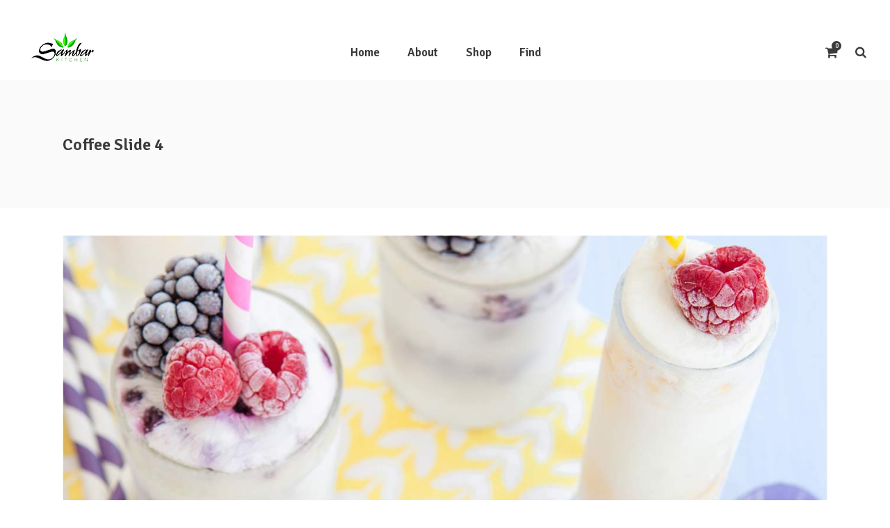

--- FILE ---
content_type: text/html; charset=UTF-8
request_url: https://sambarkitchen.com/portfolio-item/coffee-slide-4/
body_size: 16334
content:
<!DOCTYPE html>
<html lang="en">
<head>
    
        <meta charset="UTF-8"/>
        <link rel="profile" href="https://gmpg.org/xfn/11"/>
        
                <meta name="viewport" content="width=device-width,initial-scale=1,user-scalable=no">
        <script type="application/javascript">var eltdfAjaxUrl = "https://sambarkitchen.com/wp-admin/admin-ajax.php"</script><meta name='robots' content='index, follow, max-image-preview:large, max-snippet:-1, max-video-preview:-1' />

	<!-- This site is optimized with the Yoast SEO plugin v26.8 - https://yoast.com/product/yoast-seo-wordpress/ -->
	<title>Coffee Slide 4 - Sambar Kitchen</title>
	<link rel="canonical" href="https://sambarkitchen.com/portfolio-item/coffee-slide-4/" />
	<meta property="og:locale" content="en_US" />
	<meta property="og:type" content="article" />
	<meta property="og:title" content="Coffee Slide 4 - Sambar Kitchen" />
	<meta property="og:description" content="This is Photoshop&#039;s version of Lorem Ipsn gravida nibh vel velit auctoraliquet. Aenean sollicitudin, lorem quis bibendum auci elit consequat ipsutis sem nibh id elit. Duis sed odio sit amet nibh vulputate cursu a sit amet mauris. Morbi accu msan ipsum velit. Nam nec tellus a odio tincidunt auctor a ornare odio. Sed non mauris vitae erat consequat auctor eu in elit.This is Photoshop&#039;s version of Lorem Ipsn gravida nibh vel velit auctor aliquet.Aenean sollicitudin, lorem quis biben dum auci elit consequat ipsutis sem nibh id elit. Duis sed odio sit amet nibh vulputate. odio. Sed non mauris vitae erat consequat auctor eu in elit." />
	<meta property="og:url" content="https://sambarkitchen.com/portfolio-item/coffee-slide-4/" />
	<meta property="og:site_name" content="Sambar Kitchen" />
	<meta property="og:image" content="https://sambarkitchen.com/wp-content/uploads/2016/11/coffee-home-gallery4.jpg" />
	<meta property="og:image:width" content="600" />
	<meta property="og:image:height" content="600" />
	<meta property="og:image:type" content="image/jpeg" />
	<meta name="twitter:card" content="summary_large_image" />
	<meta name="twitter:label1" content="Est. reading time" />
	<meta name="twitter:data1" content="1 minute" />
	<script type="application/ld+json" class="yoast-schema-graph">{"@context":"https://schema.org","@graph":[{"@type":"WebPage","@id":"https://sambarkitchen.com/portfolio-item/coffee-slide-4/","url":"https://sambarkitchen.com/portfolio-item/coffee-slide-4/","name":"Coffee Slide 4 - Sambar Kitchen","isPartOf":{"@id":"https://sambarkitchen.com/#website"},"primaryImageOfPage":{"@id":"https://sambarkitchen.com/portfolio-item/coffee-slide-4/#primaryimage"},"image":{"@id":"https://sambarkitchen.com/portfolio-item/coffee-slide-4/#primaryimage"},"thumbnailUrl":"https://sambarkitchen.com/wp-content/uploads/2016/11/coffee-home-gallery4.jpg","datePublished":"2016-12-29T14:48:25+00:00","breadcrumb":{"@id":"https://sambarkitchen.com/portfolio-item/coffee-slide-4/#breadcrumb"},"inLanguage":"en","potentialAction":[{"@type":"ReadAction","target":["https://sambarkitchen.com/portfolio-item/coffee-slide-4/"]}]},{"@type":"ImageObject","inLanguage":"en","@id":"https://sambarkitchen.com/portfolio-item/coffee-slide-4/#primaryimage","url":"https://sambarkitchen.com/wp-content/uploads/2016/11/coffee-home-gallery4.jpg","contentUrl":"https://sambarkitchen.com/wp-content/uploads/2016/11/coffee-home-gallery4.jpg","width":600,"height":600,"caption":"z"},{"@type":"BreadcrumbList","@id":"https://sambarkitchen.com/portfolio-item/coffee-slide-4/#breadcrumb","itemListElement":[{"@type":"ListItem","position":1,"name":"Home","item":"https://sambarkitchen.com/"},{"@type":"ListItem","position":2,"name":"Portfolio","item":"https://sambarkitchen.com/portfolio-item/"},{"@type":"ListItem","position":3,"name":"Coffee Slide 4"}]},{"@type":"WebSite","@id":"https://sambarkitchen.com/#website","url":"https://sambarkitchen.com/","name":"Sambar Kitchen","description":"Bringing our family recipes into your kitchen","potentialAction":[{"@type":"SearchAction","target":{"@type":"EntryPoint","urlTemplate":"https://sambarkitchen.com/?s={search_term_string}"},"query-input":{"@type":"PropertyValueSpecification","valueRequired":true,"valueName":"search_term_string"}}],"inLanguage":"en"}]}</script>
	<!-- / Yoast SEO plugin. -->


<link rel='dns-prefetch' href='//www.google.com' />
<link rel='dns-prefetch' href='//fonts.googleapis.com' />
<link href='https://fonts.googleapis.com' rel='preconnect' />
<link href='//fonts.gstatic.com' crossorigin='' rel='preconnect' />
<link rel="alternate" type="application/rss+xml" title="Sambar Kitchen &raquo; Feed" href="https://sambarkitchen.com/feed/" />
<link rel="alternate" type="application/rss+xml" title="Sambar Kitchen &raquo; Comments Feed" href="https://sambarkitchen.com/comments/feed/" />
<link rel="alternate" type="application/rss+xml" title="Sambar Kitchen &raquo; Coffee Slide 4 Comments Feed" href="https://sambarkitchen.com/portfolio-item/coffee-slide-4/feed/" />
<link rel="alternate" title="oEmbed (JSON)" type="application/json+oembed" href="https://sambarkitchen.com/wp-json/oembed/1.0/embed?url=https%3A%2F%2Fsambarkitchen.com%2Fportfolio-item%2Fcoffee-slide-4%2F" />
<link rel="alternate" title="oEmbed (XML)" type="text/xml+oembed" href="https://sambarkitchen.com/wp-json/oembed/1.0/embed?url=https%3A%2F%2Fsambarkitchen.com%2Fportfolio-item%2Fcoffee-slide-4%2F&#038;format=xml" />
		<style>
			.lazyload,
			.lazyloading {
				max-width: 100%;
			}
		</style>
		<style id='wp-img-auto-sizes-contain-inline-css' type='text/css'>
img:is([sizes=auto i],[sizes^="auto," i]){contain-intrinsic-size:3000px 1500px}
/*# sourceURL=wp-img-auto-sizes-contain-inline-css */
</style>
<style id='wp-emoji-styles-inline-css' type='text/css'>

	img.wp-smiley, img.emoji {
		display: inline !important;
		border: none !important;
		box-shadow: none !important;
		height: 1em !important;
		width: 1em !important;
		margin: 0 0.07em !important;
		vertical-align: -0.1em !important;
		background: none !important;
		padding: 0 !important;
	}
/*# sourceURL=wp-emoji-styles-inline-css */
</style>
<style id='wp-block-library-inline-css' type='text/css'>
:root{--wp-block-synced-color:#7a00df;--wp-block-synced-color--rgb:122,0,223;--wp-bound-block-color:var(--wp-block-synced-color);--wp-editor-canvas-background:#ddd;--wp-admin-theme-color:#007cba;--wp-admin-theme-color--rgb:0,124,186;--wp-admin-theme-color-darker-10:#006ba1;--wp-admin-theme-color-darker-10--rgb:0,107,160.5;--wp-admin-theme-color-darker-20:#005a87;--wp-admin-theme-color-darker-20--rgb:0,90,135;--wp-admin-border-width-focus:2px}@media (min-resolution:192dpi){:root{--wp-admin-border-width-focus:1.5px}}.wp-element-button{cursor:pointer}:root .has-very-light-gray-background-color{background-color:#eee}:root .has-very-dark-gray-background-color{background-color:#313131}:root .has-very-light-gray-color{color:#eee}:root .has-very-dark-gray-color{color:#313131}:root .has-vivid-green-cyan-to-vivid-cyan-blue-gradient-background{background:linear-gradient(135deg,#00d084,#0693e3)}:root .has-purple-crush-gradient-background{background:linear-gradient(135deg,#34e2e4,#4721fb 50%,#ab1dfe)}:root .has-hazy-dawn-gradient-background{background:linear-gradient(135deg,#faaca8,#dad0ec)}:root .has-subdued-olive-gradient-background{background:linear-gradient(135deg,#fafae1,#67a671)}:root .has-atomic-cream-gradient-background{background:linear-gradient(135deg,#fdd79a,#004a59)}:root .has-nightshade-gradient-background{background:linear-gradient(135deg,#330968,#31cdcf)}:root .has-midnight-gradient-background{background:linear-gradient(135deg,#020381,#2874fc)}:root{--wp--preset--font-size--normal:16px;--wp--preset--font-size--huge:42px}.has-regular-font-size{font-size:1em}.has-larger-font-size{font-size:2.625em}.has-normal-font-size{font-size:var(--wp--preset--font-size--normal)}.has-huge-font-size{font-size:var(--wp--preset--font-size--huge)}.has-text-align-center{text-align:center}.has-text-align-left{text-align:left}.has-text-align-right{text-align:right}.has-fit-text{white-space:nowrap!important}#end-resizable-editor-section{display:none}.aligncenter{clear:both}.items-justified-left{justify-content:flex-start}.items-justified-center{justify-content:center}.items-justified-right{justify-content:flex-end}.items-justified-space-between{justify-content:space-between}.screen-reader-text{border:0;clip-path:inset(50%);height:1px;margin:-1px;overflow:hidden;padding:0;position:absolute;width:1px;word-wrap:normal!important}.screen-reader-text:focus{background-color:#ddd;clip-path:none;color:#444;display:block;font-size:1em;height:auto;left:5px;line-height:normal;padding:15px 23px 14px;text-decoration:none;top:5px;width:auto;z-index:100000}html :where(.has-border-color){border-style:solid}html :where([style*=border-top-color]){border-top-style:solid}html :where([style*=border-right-color]){border-right-style:solid}html :where([style*=border-bottom-color]){border-bottom-style:solid}html :where([style*=border-left-color]){border-left-style:solid}html :where([style*=border-width]){border-style:solid}html :where([style*=border-top-width]){border-top-style:solid}html :where([style*=border-right-width]){border-right-style:solid}html :where([style*=border-bottom-width]){border-bottom-style:solid}html :where([style*=border-left-width]){border-left-style:solid}html :where(img[class*=wp-image-]){height:auto;max-width:100%}:where(figure){margin:0 0 1em}html :where(.is-position-sticky){--wp-admin--admin-bar--position-offset:var(--wp-admin--admin-bar--height,0px)}@media screen and (max-width:600px){html :where(.is-position-sticky){--wp-admin--admin-bar--position-offset:0px}}

/*# sourceURL=wp-block-library-inline-css */
</style><link rel='stylesheet' id='wc-blocks-style-css' href='https://sambarkitchen.com/wp-content/uploads/hummingbird-assets/036a7710d1e90298746edbd2a04191f4.css' type='text/css' media='all' />
<style id='global-styles-inline-css' type='text/css'>
:root{--wp--preset--aspect-ratio--square: 1;--wp--preset--aspect-ratio--4-3: 4/3;--wp--preset--aspect-ratio--3-4: 3/4;--wp--preset--aspect-ratio--3-2: 3/2;--wp--preset--aspect-ratio--2-3: 2/3;--wp--preset--aspect-ratio--16-9: 16/9;--wp--preset--aspect-ratio--9-16: 9/16;--wp--preset--color--black: #000000;--wp--preset--color--cyan-bluish-gray: #abb8c3;--wp--preset--color--white: #ffffff;--wp--preset--color--pale-pink: #f78da7;--wp--preset--color--vivid-red: #cf2e2e;--wp--preset--color--luminous-vivid-orange: #ff6900;--wp--preset--color--luminous-vivid-amber: #fcb900;--wp--preset--color--light-green-cyan: #7bdcb5;--wp--preset--color--vivid-green-cyan: #00d084;--wp--preset--color--pale-cyan-blue: #8ed1fc;--wp--preset--color--vivid-cyan-blue: #0693e3;--wp--preset--color--vivid-purple: #9b51e0;--wp--preset--gradient--vivid-cyan-blue-to-vivid-purple: linear-gradient(135deg,rgb(6,147,227) 0%,rgb(155,81,224) 100%);--wp--preset--gradient--light-green-cyan-to-vivid-green-cyan: linear-gradient(135deg,rgb(122,220,180) 0%,rgb(0,208,130) 100%);--wp--preset--gradient--luminous-vivid-amber-to-luminous-vivid-orange: linear-gradient(135deg,rgb(252,185,0) 0%,rgb(255,105,0) 100%);--wp--preset--gradient--luminous-vivid-orange-to-vivid-red: linear-gradient(135deg,rgb(255,105,0) 0%,rgb(207,46,46) 100%);--wp--preset--gradient--very-light-gray-to-cyan-bluish-gray: linear-gradient(135deg,rgb(238,238,238) 0%,rgb(169,184,195) 100%);--wp--preset--gradient--cool-to-warm-spectrum: linear-gradient(135deg,rgb(74,234,220) 0%,rgb(151,120,209) 20%,rgb(207,42,186) 40%,rgb(238,44,130) 60%,rgb(251,105,98) 80%,rgb(254,248,76) 100%);--wp--preset--gradient--blush-light-purple: linear-gradient(135deg,rgb(255,206,236) 0%,rgb(152,150,240) 100%);--wp--preset--gradient--blush-bordeaux: linear-gradient(135deg,rgb(254,205,165) 0%,rgb(254,45,45) 50%,rgb(107,0,62) 100%);--wp--preset--gradient--luminous-dusk: linear-gradient(135deg,rgb(255,203,112) 0%,rgb(199,81,192) 50%,rgb(65,88,208) 100%);--wp--preset--gradient--pale-ocean: linear-gradient(135deg,rgb(255,245,203) 0%,rgb(182,227,212) 50%,rgb(51,167,181) 100%);--wp--preset--gradient--electric-grass: linear-gradient(135deg,rgb(202,248,128) 0%,rgb(113,206,126) 100%);--wp--preset--gradient--midnight: linear-gradient(135deg,rgb(2,3,129) 0%,rgb(40,116,252) 100%);--wp--preset--font-size--small: 13px;--wp--preset--font-size--medium: 20px;--wp--preset--font-size--large: 36px;--wp--preset--font-size--x-large: 42px;--wp--preset--spacing--20: 0.44rem;--wp--preset--spacing--30: 0.67rem;--wp--preset--spacing--40: 1rem;--wp--preset--spacing--50: 1.5rem;--wp--preset--spacing--60: 2.25rem;--wp--preset--spacing--70: 3.38rem;--wp--preset--spacing--80: 5.06rem;--wp--preset--shadow--natural: 6px 6px 9px rgba(0, 0, 0, 0.2);--wp--preset--shadow--deep: 12px 12px 50px rgba(0, 0, 0, 0.4);--wp--preset--shadow--sharp: 6px 6px 0px rgba(0, 0, 0, 0.2);--wp--preset--shadow--outlined: 6px 6px 0px -3px rgb(255, 255, 255), 6px 6px rgb(0, 0, 0);--wp--preset--shadow--crisp: 6px 6px 0px rgb(0, 0, 0);}:where(.is-layout-flex){gap: 0.5em;}:where(.is-layout-grid){gap: 0.5em;}body .is-layout-flex{display: flex;}.is-layout-flex{flex-wrap: wrap;align-items: center;}.is-layout-flex > :is(*, div){margin: 0;}body .is-layout-grid{display: grid;}.is-layout-grid > :is(*, div){margin: 0;}:where(.wp-block-columns.is-layout-flex){gap: 2em;}:where(.wp-block-columns.is-layout-grid){gap: 2em;}:where(.wp-block-post-template.is-layout-flex){gap: 1.25em;}:where(.wp-block-post-template.is-layout-grid){gap: 1.25em;}.has-black-color{color: var(--wp--preset--color--black) !important;}.has-cyan-bluish-gray-color{color: var(--wp--preset--color--cyan-bluish-gray) !important;}.has-white-color{color: var(--wp--preset--color--white) !important;}.has-pale-pink-color{color: var(--wp--preset--color--pale-pink) !important;}.has-vivid-red-color{color: var(--wp--preset--color--vivid-red) !important;}.has-luminous-vivid-orange-color{color: var(--wp--preset--color--luminous-vivid-orange) !important;}.has-luminous-vivid-amber-color{color: var(--wp--preset--color--luminous-vivid-amber) !important;}.has-light-green-cyan-color{color: var(--wp--preset--color--light-green-cyan) !important;}.has-vivid-green-cyan-color{color: var(--wp--preset--color--vivid-green-cyan) !important;}.has-pale-cyan-blue-color{color: var(--wp--preset--color--pale-cyan-blue) !important;}.has-vivid-cyan-blue-color{color: var(--wp--preset--color--vivid-cyan-blue) !important;}.has-vivid-purple-color{color: var(--wp--preset--color--vivid-purple) !important;}.has-black-background-color{background-color: var(--wp--preset--color--black) !important;}.has-cyan-bluish-gray-background-color{background-color: var(--wp--preset--color--cyan-bluish-gray) !important;}.has-white-background-color{background-color: var(--wp--preset--color--white) !important;}.has-pale-pink-background-color{background-color: var(--wp--preset--color--pale-pink) !important;}.has-vivid-red-background-color{background-color: var(--wp--preset--color--vivid-red) !important;}.has-luminous-vivid-orange-background-color{background-color: var(--wp--preset--color--luminous-vivid-orange) !important;}.has-luminous-vivid-amber-background-color{background-color: var(--wp--preset--color--luminous-vivid-amber) !important;}.has-light-green-cyan-background-color{background-color: var(--wp--preset--color--light-green-cyan) !important;}.has-vivid-green-cyan-background-color{background-color: var(--wp--preset--color--vivid-green-cyan) !important;}.has-pale-cyan-blue-background-color{background-color: var(--wp--preset--color--pale-cyan-blue) !important;}.has-vivid-cyan-blue-background-color{background-color: var(--wp--preset--color--vivid-cyan-blue) !important;}.has-vivid-purple-background-color{background-color: var(--wp--preset--color--vivid-purple) !important;}.has-black-border-color{border-color: var(--wp--preset--color--black) !important;}.has-cyan-bluish-gray-border-color{border-color: var(--wp--preset--color--cyan-bluish-gray) !important;}.has-white-border-color{border-color: var(--wp--preset--color--white) !important;}.has-pale-pink-border-color{border-color: var(--wp--preset--color--pale-pink) !important;}.has-vivid-red-border-color{border-color: var(--wp--preset--color--vivid-red) !important;}.has-luminous-vivid-orange-border-color{border-color: var(--wp--preset--color--luminous-vivid-orange) !important;}.has-luminous-vivid-amber-border-color{border-color: var(--wp--preset--color--luminous-vivid-amber) !important;}.has-light-green-cyan-border-color{border-color: var(--wp--preset--color--light-green-cyan) !important;}.has-vivid-green-cyan-border-color{border-color: var(--wp--preset--color--vivid-green-cyan) !important;}.has-pale-cyan-blue-border-color{border-color: var(--wp--preset--color--pale-cyan-blue) !important;}.has-vivid-cyan-blue-border-color{border-color: var(--wp--preset--color--vivid-cyan-blue) !important;}.has-vivid-purple-border-color{border-color: var(--wp--preset--color--vivid-purple) !important;}.has-vivid-cyan-blue-to-vivid-purple-gradient-background{background: var(--wp--preset--gradient--vivid-cyan-blue-to-vivid-purple) !important;}.has-light-green-cyan-to-vivid-green-cyan-gradient-background{background: var(--wp--preset--gradient--light-green-cyan-to-vivid-green-cyan) !important;}.has-luminous-vivid-amber-to-luminous-vivid-orange-gradient-background{background: var(--wp--preset--gradient--luminous-vivid-amber-to-luminous-vivid-orange) !important;}.has-luminous-vivid-orange-to-vivid-red-gradient-background{background: var(--wp--preset--gradient--luminous-vivid-orange-to-vivid-red) !important;}.has-very-light-gray-to-cyan-bluish-gray-gradient-background{background: var(--wp--preset--gradient--very-light-gray-to-cyan-bluish-gray) !important;}.has-cool-to-warm-spectrum-gradient-background{background: var(--wp--preset--gradient--cool-to-warm-spectrum) !important;}.has-blush-light-purple-gradient-background{background: var(--wp--preset--gradient--blush-light-purple) !important;}.has-blush-bordeaux-gradient-background{background: var(--wp--preset--gradient--blush-bordeaux) !important;}.has-luminous-dusk-gradient-background{background: var(--wp--preset--gradient--luminous-dusk) !important;}.has-pale-ocean-gradient-background{background: var(--wp--preset--gradient--pale-ocean) !important;}.has-electric-grass-gradient-background{background: var(--wp--preset--gradient--electric-grass) !important;}.has-midnight-gradient-background{background: var(--wp--preset--gradient--midnight) !important;}.has-small-font-size{font-size: var(--wp--preset--font-size--small) !important;}.has-medium-font-size{font-size: var(--wp--preset--font-size--medium) !important;}.has-large-font-size{font-size: var(--wp--preset--font-size--large) !important;}.has-x-large-font-size{font-size: var(--wp--preset--font-size--x-large) !important;}
/*# sourceURL=global-styles-inline-css */
</style>

<style id='classic-theme-styles-inline-css' type='text/css'>
/*! This file is auto-generated */
.wp-block-button__link{color:#fff;background-color:#32373c;border-radius:9999px;box-shadow:none;text-decoration:none;padding:calc(.667em + 2px) calc(1.333em + 2px);font-size:1.125em}.wp-block-file__button{background:#32373c;color:#fff;text-decoration:none}
/*# sourceURL=/wp-includes/css/classic-themes.min.css */
</style>
<link rel='stylesheet' id='contact-form-7-css' href='https://sambarkitchen.com/wp-content/uploads/hummingbird-assets/68295a9239216c85284fcce7f33c4415.css' type='text/css' media='all' />
<style id='woocommerce-inline-inline-css' type='text/css'>
.woocommerce form .form-row .required { visibility: visible; }
/*# sourceURL=woocommerce-inline-inline-css */
</style>
<link rel='stylesheet' id='yith_wcbm_badge_style-css' href='https://sambarkitchen.com/wp-content/plugins/yith-woocommerce-badges-management/assets/css/frontend.css?ver=3.22.0' type='text/css' media='all' />
<style id='yith_wcbm_badge_style-inline-css' type='text/css'>
.yith-wcbm-badge.yith-wcbm-badge-text.yith-wcbm-badge-10191 {
				top: 0; left: 0; 
				
				-ms-transform: ; 
				-webkit-transform: ; 
				transform: ;
				padding: 0px 0px 0px 0px;
				background-color:#ff0000; border-radius: 0px 0px 0px 0px; width:54px; height:54px;
			}
/*# sourceURL=yith_wcbm_badge_style-inline-css */
</style>
<link rel='stylesheet' id='yith-gfont-open-sans-css' href='https://sambarkitchen.com/wp-content/uploads/hummingbird-assets/8e18b53a02c2a8f82eddc9bb74fb8dda.css' type='text/css' media='all' />
<link rel='stylesheet' id='parent-theme-css' href='https://sambarkitchen.com/wp-content/uploads/hummingbird-assets/55a4fc8f0fb90193a8a1ebf39ecf8a27.css' type='text/css' media='all' />
<link rel='stylesheet' id='child-theme-css' href='https://sambarkitchen.com/wp-content/themes/superfood-child/style.css?ver=6.9' type='text/css' media='all' />
<link rel='stylesheet' id='superfood-elated-default-style-css' href='https://sambarkitchen.com/wp-content/uploads/hummingbird-assets/40a6a58732dac89d9b3b336d8c56728e.css' type='text/css' media='all' />
<link rel='stylesheet' id='superfood-elated-modules-css' href='https://sambarkitchen.com/wp-content/themes/superfood/assets/css/modules.min.css?ver=6.9' type='text/css' media='all' />
<link rel='stylesheet' id='eltdf_font_awesome-css' href='https://sambarkitchen.com/wp-content/themes/superfood/assets/css/font-awesome/css/font-awesome.min.css?ver=6.9' type='text/css' media='all' />
<link rel='stylesheet' id='eltdf_font_elegant-css' href='https://sambarkitchen.com/wp-content/themes/superfood/assets/css/elegant-icons/style.min.css?ver=6.9' type='text/css' media='all' />
<link rel='stylesheet' id='mediaelement-css' href='https://sambarkitchen.com/wp-includes/js/mediaelement/mediaelementplayer-legacy.min.css?ver=4.2.17' type='text/css' media='all' />
<link rel='stylesheet' id='wp-mediaelement-css' href='https://sambarkitchen.com/wp-includes/js/mediaelement/wp-mediaelement.min.css?ver=6.9' type='text/css' media='all' />
<link rel='stylesheet' id='superfood-elated-woo-css' href='https://sambarkitchen.com/wp-content/themes/superfood/assets/css/woocommerce.min.css?ver=6.9' type='text/css' media='all' />
<link rel='stylesheet' id='superfood-elated-woo-responsive-css' href='https://sambarkitchen.com/wp-content/themes/superfood/assets/css/woocommerce-responsive.min.css?ver=6.9' type='text/css' media='all' />
<link rel='stylesheet' id='superfood-elated-style-dynamic-css' href='https://sambarkitchen.com/wp-content/uploads/hummingbird-assets/ab80f126a74cfb3e94a40f9e5dd286d8.css' type='text/css' media='all' />
<link rel='stylesheet' id='superfood-elated_modules-responsive-css' href='https://sambarkitchen.com/wp-content/themes/superfood/assets/css/modules-responsive.min.css?ver=6.9' type='text/css' media='all' />
<link rel='stylesheet' id='superfood-elated-style-dynamic-responsive-css' href='https://sambarkitchen.com/wp-content/uploads/hummingbird-assets/cc366c04128c198f9cb21b14ff11daf8.css' type='text/css' media='all' />
<link rel='stylesheet' id='js_composer_front-css' href='https://sambarkitchen.com/wp-content/plugins/js_composer/assets/css/js_composer.min.css?ver=5.7' type='text/css' media='all' />
<script type="text/javascript" src="https://sambarkitchen.com/wp-includes/js/jquery/jquery.min.js?ver=3.7.1" id="jquery-core-js"></script>
<script type="text/javascript" src="https://sambarkitchen.com/wp-includes/js/jquery/jquery-migrate.min.js?ver=3.4.1" id="jquery-migrate-js"></script>
<script type="text/javascript" src="https://sambarkitchen.com/wp-content/uploads/hummingbird-assets/f1b1693870ed5df8196abdbfc03a8c3a.js" id="rcfwc-js-js"></script>
<script type="text/javascript" src="https://www.google.com/recaptcha/api.js?hl=en" id="recaptcha-js" defer="defer" data-wp-strategy="defer"></script>
<script type="text/javascript" src="https://sambarkitchen.com/wp-content/uploads/hummingbird-assets/908b6f3c03104cde9d3af5edb1152dd1.js" id="wphb-1-js"></script>
<script type="text/javascript" id="woocommerce-js-extra">
/* <![CDATA[ */
var woocommerce_params = {"ajax_url":"/wp-admin/admin-ajax.php","wc_ajax_url":"/?wc-ajax=%%endpoint%%","i18n_password_show":"Show password","i18n_password_hide":"Hide password"};
//# sourceURL=woocommerce-js-extra
/* ]]> */
</script>
<script type="text/javascript" src="https://sambarkitchen.com/wp-content/plugins/woocommerce/assets/js/frontend/woocommerce.min.js?ver=10.4.3" id="woocommerce-js" defer="defer" data-wp-strategy="defer"></script>
<script type="text/javascript" id="wc-add-to-cart-js-extra">
/* <![CDATA[ */
var wc_add_to_cart_params = {"ajax_url":"/wp-admin/admin-ajax.php","wc_ajax_url":"/?wc-ajax=%%endpoint%%","i18n_view_cart":"View cart","cart_url":"https://sambarkitchen.com/cart/","is_cart":"","cart_redirect_after_add":"no"};
//# sourceURL=wc-add-to-cart-js-extra
/* ]]> */
</script>
<script type="text/javascript" src="https://sambarkitchen.com/wp-content/plugins/woocommerce/assets/js/frontend/add-to-cart.min.js?ver=10.4.3" id="wc-add-to-cart-js" defer="defer" data-wp-strategy="defer"></script>
<script type="text/javascript" src="https://sambarkitchen.com/wp-content/uploads/hummingbird-assets/a7b3a10d6c1d7857182df6f977e17d61.js" id="vc_woocommerce-add-to-cart-js-js"></script>
<script type="text/javascript" id="wphb-2-js-extra">
/* <![CDATA[ */
var defend_wp_firewall_common_blocklist_obj = {"security":"dda39e0315","ipify_ip":"","ajaxurl":"https://sambarkitchen.com/wp-admin/admin-ajax.php"};;;var defend_wp_firewall_nonce_obj = {"defend_wp_firewall_nonce":"c1d0c1c5af","ajaxurl":"https://sambarkitchen.com/wp-admin/admin-ajax.php"};
//# sourceURL=wphb-2-js-extra
/* ]]> */
</script>
<script type="text/javascript" src="https://sambarkitchen.com/wp-content/uploads/hummingbird-assets/6ae479e8baff37c0c2a83cf09215d4a7.js" id="wphb-2-js"></script>
<link rel="https://api.w.org/" href="https://sambarkitchen.com/wp-json/" /><link rel="EditURI" type="application/rsd+xml" title="RSD" href="https://sambarkitchen.com/xmlrpc.php?rsd" />
<meta name="generator" content="WordPress 6.9" />
<meta name="generator" content="WooCommerce 10.4.3" />
<link rel='shortlink' href='https://sambarkitchen.com/?p=7201' />
<!-- start Simple Custom CSS and JS -->
<script type="text/javascript">
jQuery(function(){
  jQuery(".newtab a").attr("target","_blank");
});</script>
<!-- end Simple Custom CSS and JS -->

<link rel='stylesheet' id='9367-css' href='//sambarkitchen.com/wp-content/uploads/custom-css-js/9367.css?v=6146' type="text/css" media='all' />
<!-- Facebook Pixel Code -->
<script>
!function(f,b,e,v,n,t,s)
{if(f.fbq)return;n=f.fbq=function(){n.callMethod?
n.callMethod.apply(n,arguments):n.queue.push(arguments)};
if(!f._fbq)f._fbq=n;n.push=n;n.loaded=!0;n.version='2.0';
n.queue=[];t=b.createElement(e);t.async=!0;
t.src=v;s=b.getElementsByTagName(e)[0];
s.parentNode.insertBefore(t,s)}(window,document,'script',
'https://connect.facebook.net/en_US/fbevents.js');
 fbq('init', '467702260558419'); 
fbq('track', 'PageView');
</script>
<noscript>
 <img height="1" width="1" 
src="https://www.facebook.com/tr?id=467702260558419&ev=PageView
&noscript=1"/>
</noscript>
<!-- End Facebook Pixel Code -->		<script>
			document.documentElement.className = document.documentElement.className.replace('no-js', 'js');
		</script>
				<style>
			.no-js img.lazyload {
				display: none;
			}

			figure.wp-block-image img.lazyloading {
				min-width: 150px;
			}

			.lazyload,
			.lazyloading {
				--smush-placeholder-width: 100px;
				--smush-placeholder-aspect-ratio: 1/1;
				width: var(--smush-image-width, var(--smush-placeholder-width)) !important;
				aspect-ratio: var(--smush-image-aspect-ratio, var(--smush-placeholder-aspect-ratio)) !important;
			}

						.lazyload, .lazyloading {
				opacity: 0;
			}

			.lazyloaded {
				opacity: 1;
				transition: opacity 400ms;
				transition-delay: 0ms;
			}

					</style>
			<noscript><style>.woocommerce-product-gallery{ opacity: 1 !important; }</style></noscript>
	<meta name="generator" content="Powered by WPBakery Page Builder - drag and drop page builder for WordPress."/>
<!--[if lte IE 9]><link rel="stylesheet" type="text/css" href="https://sambarkitchen.com/wp-content/plugins/js_composer/assets/css/vc_lte_ie9.min.css" media="screen"><![endif]--><meta name="generator" content="Powered by Slider Revolution 6.6.13 - responsive, Mobile-Friendly Slider Plugin for WordPress with comfortable drag and drop interface." />
<link rel="icon" href="https://sambarkitchen.com/wp-content/uploads/2020/05/sambar_favicon-1.png" sizes="32x32" />
<link rel="icon" href="https://sambarkitchen.com/wp-content/uploads/2020/05/sambar_favicon-1.png" sizes="192x192" />
<link rel="apple-touch-icon" href="https://sambarkitchen.com/wp-content/uploads/2020/05/sambar_favicon-1.png" />
<meta name="msapplication-TileImage" content="https://sambarkitchen.com/wp-content/uploads/2020/05/sambar_favicon-1.png" />
<script>function setREVStartSize(e){
			//window.requestAnimationFrame(function() {
				window.RSIW = window.RSIW===undefined ? window.innerWidth : window.RSIW;
				window.RSIH = window.RSIH===undefined ? window.innerHeight : window.RSIH;
				try {
					var pw = document.getElementById(e.c).parentNode.offsetWidth,
						newh;
					pw = pw===0 || isNaN(pw) || (e.l=="fullwidth" || e.layout=="fullwidth") ? window.RSIW : pw;
					e.tabw = e.tabw===undefined ? 0 : parseInt(e.tabw);
					e.thumbw = e.thumbw===undefined ? 0 : parseInt(e.thumbw);
					e.tabh = e.tabh===undefined ? 0 : parseInt(e.tabh);
					e.thumbh = e.thumbh===undefined ? 0 : parseInt(e.thumbh);
					e.tabhide = e.tabhide===undefined ? 0 : parseInt(e.tabhide);
					e.thumbhide = e.thumbhide===undefined ? 0 : parseInt(e.thumbhide);
					e.mh = e.mh===undefined || e.mh=="" || e.mh==="auto" ? 0 : parseInt(e.mh,0);
					if(e.layout==="fullscreen" || e.l==="fullscreen")
						newh = Math.max(e.mh,window.RSIH);
					else{
						e.gw = Array.isArray(e.gw) ? e.gw : [e.gw];
						for (var i in e.rl) if (e.gw[i]===undefined || e.gw[i]===0) e.gw[i] = e.gw[i-1];
						e.gh = e.el===undefined || e.el==="" || (Array.isArray(e.el) && e.el.length==0)? e.gh : e.el;
						e.gh = Array.isArray(e.gh) ? e.gh : [e.gh];
						for (var i in e.rl) if (e.gh[i]===undefined || e.gh[i]===0) e.gh[i] = e.gh[i-1];
											
						var nl = new Array(e.rl.length),
							ix = 0,
							sl;
						e.tabw = e.tabhide>=pw ? 0 : e.tabw;
						e.thumbw = e.thumbhide>=pw ? 0 : e.thumbw;
						e.tabh = e.tabhide>=pw ? 0 : e.tabh;
						e.thumbh = e.thumbhide>=pw ? 0 : e.thumbh;
						for (var i in e.rl) nl[i] = e.rl[i]<window.RSIW ? 0 : e.rl[i];
						sl = nl[0];
						for (var i in nl) if (sl>nl[i] && nl[i]>0) { sl = nl[i]; ix=i;}
						var m = pw>(e.gw[ix]+e.tabw+e.thumbw) ? 1 : (pw-(e.tabw+e.thumbw)) / (e.gw[ix]);
						newh =  (e.gh[ix] * m) + (e.tabh + e.thumbh);
					}
					var el = document.getElementById(e.c);
					if (el!==null && el) el.style.height = newh+"px";
					el = document.getElementById(e.c+"_wrapper");
					if (el!==null && el) {
						el.style.height = newh+"px";
						el.style.display = "block";
					}
				} catch(e){
					console.log("Failure at Presize of Slider:" + e)
				}
			//});
		  };</script>
		<style type="text/css" id="wp-custom-css">
			.eltdf-top-bar{
display:none;
}
.eltdf-fixed-wrapper.fixed{
top:0px!important;	
}		</style>
		<style type="text/css" data-type="vc_shortcodes-custom-css">.vc_custom_1475136538888{padding-top: 10px !important;}</style><noscript><style type="text/css"> .wpb_animate_when_almost_visible { opacity: 1; }</style></noscript><!-- Global site tag (gtag.js) - Google Analytics -->
<script async src="https://www.googletagmanager.com/gtag/js?id=UA-143258023-1"></script>
<script>
  window.dataLayer = window.dataLayer || [];
  function gtag(){dataLayer.push(arguments);}
  gtag('js', new Date());

  gtag('config', 'UA-143258023-1');
</script>
<link rel='stylesheet' id='eltdf_ion_icons-css' href='https://sambarkitchen.com/wp-content/themes/superfood/assets/css/ion-icons/css/ionicons.min.css?ver=6.9' type='text/css' media='all' />
<link rel='stylesheet' id='superfood-elated-google-fonts-css' href='https://fonts.googleapis.com/css?display=swap&family=Open+Sans%3A100%2C100italic%2C200%2C200italic%2C300%2C300italic%2C400%2C400italic%2C500%2C500italic%2C600%2C600italic%2C700%2C700italic%2C800%2C800italic%2C900%2C900italic%7CSignika%3A100%2C100italic%2C200%2C200italic%2C300%2C300italic%2C400%2C400italic%2C500%2C500italic%2C600%2C600italic%2C700%2C700italic%2C800%2C800italic%2C900%2C900italic%7CSignika%3A100%2C100italic%2C200%2C200italic%2C300%2C300italic%2C400%2C400italic%2C500%2C500italic%2C600%2C600italic%2C700%2C700italic%2C800%2C800italic%2C900%2C900italic&#038;subset=latin%2Clatin-ext&#038;ver=1.0.0' type='text/css' media='all' />
<link rel='stylesheet' id='wc-stripe-blocks-checkout-style-css' href='https://sambarkitchen.com/wp-content/uploads/hummingbird-assets/f2445f10133c30c4748c5d4609887e76.css' type='text/css' media='all' />
<link rel='stylesheet' id='vc_google_fonts_signika300regular600700-css' href='https://fonts.googleapis.com/css?display=swap&family=Signika%3A300%2Cregular%2C600%2C700&#038;ver=6.9' type='text/css' media='all' />
<link rel='stylesheet' id='rs-plugin-settings-css' href='https://sambarkitchen.com/wp-content/uploads/hummingbird-assets/bc1d1d26a0b9b1a8dd5be21b3dc3d700.css' type='text/css' media='all' />
<style id='rs-plugin-settings-inline-css' type='text/css'>
#rs-demo-id {}
/*# sourceURL=rs-plugin-settings-inline-css */
</style>
</head>
<body data-rsssl=1 class="wp-singular portfolio-item-template-default single single-portfolio-item postid-7201 wp-theme-superfood wp-child-theme-superfood-child theme-superfood eltd-core-1.1 woocommerce-no-js yith-wcbm-theme-superfood superfood child theme-child-ver-1.0.0 superfood-ver-1.5.1 eltdf-smooth-page-transitions eltdf-mimic-ajax eltdf-grid-1300 eltdf-follow-portfolio-info eltdf-fade-push-text-right eltdf-header-standard eltdf-fixed-on-scroll eltdf-default-mobile-header eltdf-sticky-up-mobile-header eltdf-dropdown-animate-height eltdf-fullscreen-search eltdf-search-fade eltdf-side-menu-slide-from-right eltdf-woocommerce-columns-4 eltdf-woo-normal-space eltdf-woo-pl-info-below-image wpb-js-composer js-comp-ver-5.7 vc_responsive" itemscope itemtype="http://schema.org/WebPage">
    <section class="eltdf-side-menu right">
		<div class="eltdf-close-side-menu-holder">
		<div class="eltdf-close-side-menu-holder-inner">
			<a href="#" target="_self" class="eltdf-close-side-menu">
				<span class="eltdf-side-menu-lines">
					<span class="eltdf-side-menu-line eltdf-line-1"></span>
					<span class="eltdf-side-menu-line eltdf-line-2"></span>
			        <span class="eltdf-side-menu-line eltdf-line-3"></span>
				</span>
			</a>
		</div>
	</div>
	<div class="widget eltdf-separator-widget"><div class="eltdf-separator-holder clearfix  eltdf-separator-center eltdf-separator-normal">
	<div class="eltdf-separator" style="border-style: solid"></div>
</div>
</div><div class="widget eltdf-separator-widget"><div class="eltdf-separator-holder clearfix  eltdf-separator-center eltdf-separator-normal">
	<div class="eltdf-separator" style="border-style: solid;border-bottom-width: 0px;margin-top: 9px;margin-bottom: 0px"></div>
</div>
</div><div id="text-6" class="widget eltdf-sidearea widget_text">			<div class="textwidget">Lorem ipsum dolor sit amet gravida nibh vel velit auctor aliquet. Aenean sollicitudin, lorem quis bibendum auci. Proin gravida nibh vel veliau ctor aliquenean.</div>
		</div><div class="widget eltdf-separator-widget"><div class="eltdf-separator-holder clearfix  eltdf-separator-center eltdf-separator-normal">
	<div class="eltdf-separator" style="border-style: solid;border-bottom-width: 0px;margin-top: 21px;margin-bottom: 0px"></div>
</div>
</div><div class="widget eltdf-separator-widget"><div class="eltdf-separator-holder clearfix  eltdf-separator-center eltdf-separator-normal">
	<div class="eltdf-separator" style="border-style: solid;border-bottom-width: 0px;margin-top: 1px;margin-bottom: 0px"></div>
</div>
</div><div class="widget eltdf-separator-widget"><div class="eltdf-separator-holder clearfix  eltdf-separator-center eltdf-separator-normal">
	<div class="eltdf-separator" style="border-style: solid;border-bottom-width: 0px;margin-top: 30px;margin-bottom: 0px"></div>
</div>
</div>
                    <div class="eltdf-icon-widget-holder" data-icon-color="#363636" data-icon-hover-color="#363636" style="color: #363636">
        
            <span class="eltdf-icon-holder" style="font-size: 16px;margin: 3px 2px 0 0"><span class="eltdf-icon-widget icon_phone"></span></span>            <span class="eltdf-icon-text-holder" style="font-size: 13px;margin: 0 0 0 0"><span class="eltdf-icon-text">+01145928421</span></span>
                </div>
            <div class="widget eltdf-separator-widget"><div class="eltdf-separator-holder clearfix  eltdf-separator-center eltdf-separator-normal">
	<div class="eltdf-separator" style="border-style: solid;border-bottom-width: 0px;margin-top: 8px;margin-bottom: 0px"></div>
</div>
</div>
                    <a class="eltdf-icon-widget-holder" data-icon-color="#363636" data-icon-hover-color="#363636" href="mailto:mymail@gmail.com" target="_self" style="color: #363636">
        
            <span class="eltdf-icon-holder" style="font-size: 16px;margin: 3px 5px 0 0"><span class="eltdf-icon-widget icon_mail"></span></span>            <span class="eltdf-icon-text-holder" style="font-size: 13px;margin: 0 0 0 0"><span class="eltdf-icon-text">mymail@gmail.com</span></span>
                </a>
            <div class="widget eltdf-separator-widget"><div class="eltdf-separator-holder clearfix  eltdf-separator-center eltdf-separator-normal">
	<div class="eltdf-separator" style="border-style: solid;border-bottom-width: 0px;margin-top: 10px;margin-bottom: 0px"></div>
</div>
</div>
        <a class="eltdf-social-icon-widget-holder" data-hover-color="#939598" data-original-color="#363636" style="color: #363636;font-size: 13px;margin: 0 10px 0 0" href="http://instagram.com" target="_blank">
            <span class="eltdf-social-icon-widget social_instagram"></span>        </a>
    
        <a class="eltdf-social-icon-widget-holder" data-hover-color="#939598" data-original-color="#363636" style="color: #363636;font-size: 13px;margin: 0 10px 0 0" href="http://twitter.com" target="_blank">
            <span class="eltdf-social-icon-widget social_twitter"></span>        </a>
    
        <a class="eltdf-social-icon-widget-holder" data-hover-color="#939598" data-original-color="#363636" style="color: #363636;font-size: 13px;margin: 0 10px 0 0" href="http://facebook.com" target="_blank">
            <span class="eltdf-social-icon-widget social_facebook"></span>        </a>
    
        <a class="eltdf-social-icon-widget-holder" data-hover-color="#939598" data-original-color="#363636" style="color: #363636;font-size: 13px;margin: 0 10px 0 0" href="http://tumblr.com" target="_blank">
            <span class="eltdf-social-icon-widget social_tumblr"></span>        </a>
    
        <a class="eltdf-social-icon-widget-holder" data-hover-color="#939598" data-original-color="#363636" style="color: #363636;font-size: 13px;margin: 0 10px 0 0" href="http://pinterest.com" target="_blank">
            <span class="eltdf-social-icon-widget social_pinterest"></span>        </a>
    
        <a class="eltdf-social-icon-widget-holder" data-hover-color="#939598" data-original-color="#363636" style="color: #363636;font-size: 13px;margin: 0 10px 0 0" href="http://linkedin.com" target="_blank">
            <span class="eltdf-social-icon-widget social_linkedin"></span>        </a>
    </section>
            <div class="eltdf-smooth-transition-loader eltdf-mimic-ajax">
            <div class="eltdf-st-loader">
                <div class="eltdf-st-loader1">
                    <div class="wave"><div class="bounce1"></div><div class="bounce2"></div><div class="bounce3"></div></div>                </div>
            </div>
        </div>
    
    <div class="eltdf-wrapper">
        <div class="eltdf-wrapper-inner">
            <div class="eltdf-fullscreen-search-holder">
	<div class="eltdf-fullscreen-search-close-container">
		<a class="eltdf-fullscreen-search-close" href="javascript:void(0)">
			<span class="icon-arrows-remove"></span>
		</a>
	</div>
	<div class="eltdf-fullscreen-search-table">
		<div class="eltdf-fullscreen-search-cell">
			<form action="https://sambarkitchen.com/" class="eltdf-fullscreen-search-form" method="get">
				<div class="eltdf-form-holder">
					<div class="eltdf-form-holder-inner">
						<div class="eltdf-field-holder">
							<input type="text"  placeholder="Search for..." name="s" class="eltdf-search-field" autocomplete="off" />
						</div>
						<button type="submit" class="eltdf-search-submit"><span class="icon_search "></span></button>
						<div class="eltdf-line"></div>
					</div>
				</div>
			</form>
		</div>
	</div>
</div>

<div class="eltdf-top-bar">
    		        <div class="eltdf-vertical-align-containers eltdf-50-50">
            <div class="eltdf-position-left">
                <div class="eltdf-position-left-inner">
                                            <div id="text-7" class="widget widget_text eltdf-top-bar-widget">			<div class="textwidget"><p>70% off all products</p>
</div>
		</div><div id="text-8" class="widget widget_text eltdf-top-bar-widget">			<div class="textwidget"></div>
		</div>                                    </div>
            </div>
            <div class="eltdf-position-right">
                <div class="eltdf-position-right-inner">
                                    </div>
            </div>
        </div>
    </div>



    <header class="eltdf-page-header" style="margin-bottom:115px;">
                <div class="eltdf-fixed-wrapper">
                                    <div class="eltdf-menu-area eltdf-menu-center" >
                                                <div class="eltdf-grid">
                                        <div class="eltdf-vertical-align-containers">
                        <div class="eltdf-position-left">
                            <div class="eltdf-position-left-inner">
                                

<div class="eltdf-logo-wrapper">
    <a itemprop="url" href="https://sambarkitchen.com/" style="height: 209px;">
        <img itemprop="image" class="eltdf-normal-logo lazyload" data-src="https://sambarkitchen.com/wp-content/uploads/2019/04/sambarblack.png" width="623" height="418"  alt="logo" src="[data-uri]" style="--smush-placeholder-width: 623px; --smush-placeholder-aspect-ratio: 623/418;" />
        <img itemprop="image" class="eltdf-dark-logo lazyload" data-src="https://sambarkitchen.com/wp-content/uploads/2019/04/sambarblack-1.png" width="494" height="238"  alt="dark logo" src="[data-uri]" style="--smush-placeholder-width: 494px; --smush-placeholder-aspect-ratio: 494/238;" />        <img itemprop="image" class="eltdf-light-logo lazyload" data-src="https://sambarkitchen.com/wp-content/uploads/2020/03/sambarwhite.png" width="165" height="80"  alt="light logo" src="[data-uri]" style="--smush-placeholder-width: 165px; --smush-placeholder-aspect-ratio: 165/80;" />    </a>
</div>

                            </div>
                        </div>
                                                    <div class="eltdf-position-center">
                                <div class="eltdf-position-center-inner">
                                    
<nav class="eltdf-main-menu eltdf-drop-down eltdf-default-nav">
    <ul id="menu-home" class="clearfix"><li id="nav-menu-item-9062" class="menu-item menu-item-type-post_type menu-item-object-page menu-item-home  narrow"><a href="https://sambarkitchen.com/" class=""><span class="item_outer"><span class="item_text">Home</span></span></a></li>
<li id="nav-menu-item-9063" class="menu-item menu-item-type-post_type menu-item-object-page  narrow"><a href="https://sambarkitchen.com/about-our-all-natural-ingredients/" class=""><span class="item_outer"><span class="item_text">About</span></span></a></li>
<li id="nav-menu-item-9088" class="menu-item menu-item-type-post_type menu-item-object-page  narrow"><a href="https://sambarkitchen.com/shop/" class=""><span class="item_outer"><span class="item_text">Shop</span></span></a></li>
<li id="nav-menu-item-9070" class="menu-item menu-item-type-post_type menu-item-object-page  narrow"><a href="https://sambarkitchen.com/where-to-find-us/" class=""><span class="item_outer"><span class="item_text">Find</span></span></a></li>
</ul></nav>

                                </div>
                            </div>
                                                <div class="eltdf-position-right">
                            <div class="eltdf-position-right-inner">
                                                                		<div class="eltdf-shopping-cart-holder" style="padding: 5px 0 0 0">
			<div class="eltdf-shopping-cart-inner">
								<a itemprop="url" class="eltdf-header-cart" href="https://sambarkitchen.com/cart/">
					<span class="eltdf-cart-icon fa fa-shopping-cart"></span>
					<span class="eltdf-cart-number"><span>0</span></span>
				</a>
									<div class="eltdf-shopping-cart-dropdown">
						<ul>
							<li class="eltdf-empty-cart">No products in the cart.</li>
						</ul>
					</div>
							</div>	
		</div>
		
	    <a  style="margin: 0 4px 0 21px"		    class="eltdf-search-opener" href="javascript:void(0)">
            <span class="eltdf-search-opener-wrapper">
                <i class="eltdf-icon-font-awesome fa fa-search " ></i>	                        </span>
	    </a>
            <a class="eltdf-side-menu-button-opener" href="javascript:void(0)" >
                        <span aria-hidden="true" class="fa fa-bars eltdf-side-menu-icon"></span>
        </a>
                                </div>
                        </div>
                    </div>
                                    </div>
                        </div>
                                </div>
                </header>


<header class="eltdf-mobile-header">
    <div class="eltdf-mobile-header-inner">
                <div class="eltdf-mobile-header-holder">
            <div class="eltdf-grid">
                <div class="eltdf-vertical-align-containers">
                                            <div class="eltdf-mobile-menu-opener">
                            <a href="javascript:void(0)">
                                <div class="eltdf-mo-icon-holder">
                                    <span class="eltdf-mo-lines">
                                        <span class="eltdf-mo-line eltdf-line-1"></span>
                                        <span class="eltdf-mo-line eltdf-line-2"></span>
                                        <span class="eltdf-mo-line eltdf-line-3"></span>
                                    </span>
                                                                    </div>
                            </a>
                        </div>
                                                                <div class="eltdf-position-center">
                            <div class="eltdf-position-center-inner">
                                

<div class="eltdf-mobile-logo-wrapper">
    <a itemprop="url" href="https://sambarkitchen.com/" style="height: 45px">
        <img itemprop="image" data-src="https://sambarkitchen.com/wp-content/uploads/2020/03/sambarblack-1.png" width="187" height="90"  alt="mobile logo" src="[data-uri]" class="lazyload" style="--smush-placeholder-width: 187px; --smush-placeholder-aspect-ratio: 187/90;" />
    </a>
</div>

                            </div>
                        </div>
                                        <div class="eltdf-position-right">
                        <div class="eltdf-position-right-inner">
                                                    </div>
                    </div>
                </div> <!-- close .eltdf-vertical-align-containers -->
            </div>
        </div>
        
	<nav class="eltdf-mobile-nav" role="navigation" aria-label="Mobile Menu">
		<div class="eltdf-grid">

			<ul id="menu-home-1" class=""><li id="mobile-menu-item-9062" class="menu-item menu-item-type-post_type menu-item-object-page menu-item-home "><a href="https://sambarkitchen.com/" class=""><span>Home</span></a></li>
<li id="mobile-menu-item-9063" class="menu-item menu-item-type-post_type menu-item-object-page "><a href="https://sambarkitchen.com/about-our-all-natural-ingredients/" class=""><span>About</span></a></li>
<li id="mobile-menu-item-9088" class="menu-item menu-item-type-post_type menu-item-object-page "><a href="https://sambarkitchen.com/shop/" class=""><span>Shop</span></a></li>
<li id="mobile-menu-item-9070" class="menu-item menu-item-type-post_type menu-item-object-page "><a href="https://sambarkitchen.com/where-to-find-us/" class=""><span>Find</span></a></li>
</ul>		</div>
	</nav>

            </div>
</header> <!-- close .eltdf-mobile-header -->


                            <a id='eltdf-back-to-top' href='#'>
                    <span class="eltdf-icon-stack">
                         <i class="eltdf-icon-font-awesome fa fa-angle-up " ></i>                    </span>
                </a>
                        <div class="eltdf-fullscreen-menu-holder-outer">
	<div class="eltdf-fullscreen-menu-holder">
		<div class="eltdf-fullscreen-menu-holder-inner">
			<nav class="eltdf-fullscreen-menu">
	<ul id="menu-full-screen-menu" class=""><li id="popup-menu-item-8161" class="menu-item menu-item-type-custom menu-item-object-custom menu-item-has-children  has_sub"><a href="#" class=""><span>Home</span><i class="eltdf-fullscreen-menu-arrow"></i></a>
<ul class="sub_menu">
	<li id="popup-menu-item-8606" class="menu-item menu-item-type-post_type menu-item-object-page menu-item-home "><a href="https://sambarkitchen.com/" class=""><span>Home</span></a></li>
</ul>
</li>
<li id="popup-menu-item-8162" class="menu-item menu-item-type-custom menu-item-object-custom menu-item-has-children  has_sub"><a href="#" class=""><span>Pages</span><i class="eltdf-fullscreen-menu-arrow"></i></a>
<ul class="sub_menu">
	<li id="popup-menu-item-8603" class="menu-item menu-item-type-post_type menu-item-object-page "><a href="https://sambarkitchen.com/about-our-all-natural-ingredients/" class=""><span>About Us</span></a></li>
</ul>
</li>
<li id="popup-menu-item-8164" class="menu-item menu-item-type-custom menu-item-object-custom "><a href="#" class=""><span>Portfolio</span></a></li>
<li id="popup-menu-item-8165" class="menu-item menu-item-type-custom menu-item-object-custom menu-item-has-children  has_sub"><a href="#" class=""><span>Blog</span><i class="eltdf-fullscreen-menu-arrow"></i></a>
<ul class="sub_menu">
	<li id="popup-menu-item-8388" class="menu-item menu-item-type-post_type menu-item-object-page "><a href="https://sambarkitchen.com/indian-cuisine-blog/" class=""><span>Blogs</span></a></li>
</ul>
</li>
<li id="popup-menu-item-8163" class="menu-item menu-item-type-custom menu-item-object-custom menu-item-has-children  has_sub"><a href="#" class=""><span>Shop</span><i class="eltdf-fullscreen-menu-arrow"></i></a>
<ul class="sub_menu">
	<li id="popup-menu-item-8385" class="menu-item menu-item-type-post_type menu-item-object-page "><a href="https://sambarkitchen.com/shop/" class=""><span>Shop List</span></a></li>
	<li id="popup-menu-item-8386" class="menu-item menu-item-type-post_type menu-item-object-page "><a href="https://sambarkitchen.com/checkout/" class=""><span>Checkout</span></a></li>
</ul>
</li>
</ul></nav>		</div>
	</div>
</div>            <div class="eltdf-content" >
                <div class="eltdf-content-inner">
    <div class="eltdf-title eltdf-standard-type eltdf-content-left-alignment eltdf-title-custom-font-style" style="height:184px;" data-height="184" >
        <div class="eltdf-title-image"></div>
        <div class="eltdf-title-holder" style="height:184px;">
            <div class="eltdf-container clearfix">
                <div class="eltdf-container-inner">
                    <div class="eltdf-title-subtitle-holder" style="">
                                                <h1 itemprop="name" class="eltdf-title-text entry-title" style="font-size:24px;"><span>Coffee Slide 4</span></h1>
                                                                        </div>
                </div>
            </div>
        </div>
    </div>

<div class="eltdf-container">
    <div class="eltdf-container-inner clearfix">
        <div class="big-images eltdf-portfolio-single-holder">
            <div class="eltdf-big-image-holder">
            <div class="eltdf-portfolio-media">
                            <div class="eltdf-portfolio-single-media">
                        <a itemprop="image" title="standard-portfolio-image5" data-rel="prettyPhoto[single_pretty_photo]" href="https://sambarkitchen.com/wp-content/uploads/2016/09/standard-portfolio-image5.jpg">
    <img itemprop="image" data-src="https://sambarkitchen.com/wp-content/uploads/2016/09/standard-portfolio-image5.jpg" alt="s" src="[data-uri]" class="lazyload" style="--smush-placeholder-width: 1300px; --smush-placeholder-aspect-ratio: 1300/975;" />
    </a>
                </div>
                            <div class="eltdf-portfolio-single-media">
                        <a itemprop="image" title="standard-portfolio-image3" data-rel="prettyPhoto[single_pretty_photo]" href="https://sambarkitchen.com/wp-content/uploads/2016/09/standard-portfolio-image3.jpg">
    <img itemprop="image" data-src="https://sambarkitchen.com/wp-content/uploads/2016/09/standard-portfolio-image3.jpg" alt="s" src="[data-uri]" class="lazyload" style="--smush-placeholder-width: 1300px; --smush-placeholder-aspect-ratio: 1300/975;" />
    </a>
                </div>
                            <div class="eltdf-portfolio-single-media">
                        <a itemprop="image" title="" data-rel="prettyPhoto[single_pretty_photo]" href="">
    <img itemprop="image" src="" alt="" />
    </a>
                </div>
                            <div class="eltdf-portfolio-single-media">
                        <a itemprop="image" title="" data-rel="prettyPhoto[single_pretty_photo]" href="">
    <img itemprop="image" src="" alt="" />
    </a>
                </div>
                    </div>
    </div>

<div class="eltdf-two-columns-66-33 clearfix">
    <div class="eltdf-column1">
        <div class="eltdf-column-inner">
            <div class="eltdf-content-item eltdf-portfolio-info-item">
    <div class="eltdf-portfolio-content">
        <div class="vc_row wpb_row vc_row-fluid vc_custom_1475136538888 eltdf-row-type-row" style=""><div class="wpb_column vc_column_container vc_col-sm-12"><div class="vc_column-inner"><div class="wpb_wrapper"><h2 style="font-size: 30px;color: #363636;line-height: 35px;text-align: left;font-family:Signika;font-weight:700;font-style:normal" class="vc_custom_heading" >Project name</h2><div class="vc_empty_space"   style="height: 12px" ><span class="vc_empty_space_inner"></span></div>

	<div class="wpb_text_column wpb_content_element " >
		<div class="wpb_wrapper">
			<p>This is Photoshop&#8217;s version of Lorem Ipsn gravida nibh vel velit auctoraliquet. Aenean sollicitudin, lorem quis bibendum auci elit consequat ipsutis sem nibh id elit. Duis sed odio sit amet nibh vulputate cursu a sit amet mauris. Morbi accu msan ipsum velit. Nam nec tellus a odio tincidunt auctor a ornare odio. Sed non mauris vitae erat consequat auctor eu in elit.This is Photoshop&#8217;s version of Lorem Ipsn gravida nibh vel velit auctor aliquet.Aenean sollicitudin, lorem quis biben dum auci elit consequat ipsutis sem nibh id elit. Duis sed odio sit amet nibh vulputate. odio. Sed non mauris vitae erat consequat auctor eu in elit.This is Photoshop&#8217;s version of Lorem Ipsn gravida nibh vel velit auctor aliquet. Aenean sollicitudin, lorem quis bibendum quat ipsutis sem vel velit auctor version of Lorem.</p>

		</div>
	</div>
</div></div></div></div>
    </div>
</div>        </div>
    </div>
    <div class="eltdf-column2">
        <div class="eltdf-column-inner">
            <div class="eltdf-portfolio-info-holder" >
                        <div class="eltdf-portfolio-info-item eltdf-portfolio-custom-field">
                            <h3 class="eltdf-portfolio-info-title">CLIENT:</h3>
                        <h6>
                                    The Clean Coffee Company                                 </h6>
        </div>
                <div class="eltdf-portfolio-info-item eltdf-portfolio-categories">
            <h3 class="eltdf-portfolio-info-title">Category:</h3>
                            <h6 class="eltdf-portfolio-info-category">
                    <a itemprop="url" href="https://sambarkitchen.com/portfolio-category/coffee-home/">coffee-home</a>
                </h6>
                    </div>
        <div class="eltdf-portfolio-info-item eltdf-portfolio-date">
        <h3 class="eltdf-portfolio-info-title">Date:</h3>
        <h6 itemprop="dateCreated" class="eltdf-portfolio-info-date entry-date updated">December 29, 2016</h6>
        <meta itemprop="interactionCount" content="UserComments: 0"/>
    </div>
            </div>
        </div>
    </div>
</div>
    
    <div class="eltdf-ps-navigation">
                    <div class="eltdf-ps-prev">
                <a href="https://sambarkitchen.com/portfolio-item/coffee-slide-3/" rel="prev"><span class="eltdf-ps-nav-mark fa fa-angle-left"></span></a>            </div>
        
                    <div class="eltdf-ps-back-btn">
                <a itemprop="url" href="">
                    <span class="social_flickr"></span>
                </a>
            </div>
        
                    <div class="eltdf-ps-next">
                <a href="https://sambarkitchen.com/portfolio-item/snow-pea/" rel="next"><span class="eltdf-ps-nav-mark fa fa-angle-right"></span></a>            </div>
            </div>

        </div>
    </div>
</div></div> <!-- close div.content_inner -->
	</div>  <!-- close div.content -->
		<footer class="eltdf-footer-uncover">
			<div class="eltdf-footer-inner clearfix">
				<div class="eltdf-footer-top-holder">
	<div class="eltdf-footer-top ">
		
		<div class="eltdf-container">
			<div class="eltdf-container-inner">
		<div class="eltdf-three-columns clearfix">
	<div class="eltdf-three-columns-inner">
		<div class="eltdf-column">
			<div class="eltdf-column-inner">
				<div id="media_image-2" class="widget eltdf-footer-column-1 widget_media_image"><img width="300" height="146" data-src="https://sambarkitchen.com/wp-content/uploads/2019/04/sambarwhite-300x146.png" class="image wp-image-8934  attachment-medium size-medium lazyload" alt="" style="--smush-placeholder-width: 300px; --smush-placeholder-aspect-ratio: 300/146;max-width: 100%; height: auto;" decoding="async" data-srcset="https://sambarkitchen.com/wp-content/uploads/2019/04/sambarwhite-300x146.png 300w, https://sambarkitchen.com/wp-content/uploads/2019/04/sambarwhite.png 492w" data-sizes="(max-width: 300px) 100vw, 300px" src="[data-uri]" /></div><div id="text-3" class="widget eltdf-footer-column-1 widget_text">			<div class="textwidget"><p>Sambar Kitchen brings our family&#8217;s traditional recipes to your family&#8217;s table.</p>
</div>
		</div>			</div>
		</div>
		<div class="eltdf-column">
			<div class="eltdf-column-inner">
				
		<div id="recent-posts-3" class="widget eltdf-footer-column-2 widget_recent_entries">
		<h4 class="eltdf-footer-widget-title">Recent Posts</h4>
		<ul>
											<li>
					<a href="https://sambarkitchen.com/uncategorized/diwali-crockpot-recipes-celebrate-with-sambar-kitchen/">Three Easy, Crockpot Diwali Recipes to Help You Celebrate</a>
									</li>
											<li>
					<a href="https://sambarkitchen.com/uncategorized/4-easy-meal-prep-recipes-for-fall-season-sambar-kitchen/"><strong>Get Ready for Fall With These 4 Easy Meal Prep Recipes!</strong></a>
									</li>
											<li>
					<a href="https://sambarkitchen.com/uncategorized/easy-back-to-school-crockpot-meals-from-sambar-kitchen/">3 Delicious Crockpot Meals for Back to School</a>
									</li>
											<li>
					<a href="https://sambarkitchen.com/uncategorized/3-must-try-indian-grilling-recipes/">3 Must-Try Indian Grilling Recipes</a>
									</li>
											<li>
					<a href="https://sambarkitchen.com/recipes/sumertime-recipes-family-dinners/">Deliciously Healthy Summertime Recipes for Family Dinners</a>
									</li>
					</ul>

		</div>			</div>
		</div>
		<div class="eltdf-column">
			<div class="eltdf-column-inner">
				<div class="widget eltdf-separator-widget"><div class="eltdf-separator-holder clearfix  eltdf-separator-center eltdf-separator-normal">
	<div class="eltdf-separator" style="border-style: solid;border-bottom-width: 0px;margin-top: 0px;margin-bottom: 0px"></div>
</div>
</div>
        <a class="eltdf-social-icon-widget-holder" data-hover-color="#ffffff" data-original-color="#969696" style="color: #969696;font-size: 16px;margin: 0 18px 0 0" href="https://www.instagram.com/sambarkitchen/" target="_blank">
            <span class="eltdf-social-icon-widget social_instagram"></span>        </a>
    
        <a class="eltdf-social-icon-widget-holder" data-hover-color="#ffffff" data-original-color="#969696" style="color: #969696;font-size: 16px;margin: 0 18px 0 0" href="https://twitter.com/sambar_kitchen" target="_blank">
            <span class="eltdf-social-icon-widget social_twitter"></span>        </a>
    
        <a class="eltdf-social-icon-widget-holder" data-hover-color="#ffffff" data-original-color="#969696" style="color: #969696;font-size: 16px;margin: 0 18px 0 0" href="https://www.facebook.com/sambarkitchen/" target="_blank">
            <span class="eltdf-social-icon-widget social_facebook"></span>        </a>
    
        <a class="eltdf-social-icon-widget-holder" data-hover-color="#ffffff" data-original-color="#969696" style="color: #969696;font-size: 16px;margin: 0 18px 0 0" href="https://www.pinterest.com/sambarkitchenrecipes/" target="_blank">
            <span class="eltdf-social-icon-widget social_pinterest"></span>        </a>
    			</div>
		</div>
	</div>
</div>			</div>
		</div>
		</div>
</div><div class="eltdf-footer-bottom-holder">
	<div class="eltdf-footer-bottom eltdf-footer-bottom-alignment-center">
		
		<div class="eltdf-container">
			<div class="eltdf-container-inner">
		<div class="clearfix">
	<div class="eltd_column eltdf-column1">
		<div class="eltdf-column-inner">
			<div id="text-5" class="widget eltdf-footer-bottom-column-2 widget_text">			<div class="textwidget"><p>© Copyright 2019 @ Sambar Kitchen | Designed by <a href="https://adventuremarketing.co" target="_blank" rel="noopener">ADventure Marketing</a></p>
</div>
		</div>		</div>
	</div>
</div>			</div>
		</div>
		</div>
</div>			</div>
		</footer>
	</div> <!-- close div.eltdf-wrapper-inner  -->
</div> <!-- close div.eltdf-wrapper -->

		<script>
			window.RS_MODULES = window.RS_MODULES || {};
			window.RS_MODULES.modules = window.RS_MODULES.modules || {};
			window.RS_MODULES.waiting = window.RS_MODULES.waiting || [];
			window.RS_MODULES.defered = true;
			window.RS_MODULES.moduleWaiting = window.RS_MODULES.moduleWaiting || {};
			window.RS_MODULES.type = 'compiled';
		</script>
		<script type="speculationrules">
{"prefetch":[{"source":"document","where":{"and":[{"href_matches":"/*"},{"not":{"href_matches":["/wp-*.php","/wp-admin/*","/wp-content/uploads/*","/wp-content/*","/wp-content/plugins/*","/wp-content/themes/superfood-child/*","/wp-content/themes/superfood/*","/*\\?(.+)"]}},{"not":{"selector_matches":"a[rel~=\"nofollow\"]"}},{"not":{"selector_matches":".no-prefetch, .no-prefetch a"}}]},"eagerness":"conservative"}]}
</script>
	<script type='text/javascript'>
		(function () {
			var c = document.body.className;
			c = c.replace(/woocommerce-no-js/, 'woocommerce-js');
			document.body.className = c;
		})();
	</script>
	<script type="text/javascript" src="https://sambarkitchen.com/wp-content/uploads/hummingbird-assets/390a6a25855ebef27f4b5bcee1ee63cf.js" id="wphb-3-js"></script>
<script type="text/javascript" id="wphb-3-js-after">
/* <![CDATA[ */
wp.i18n.setLocaleData( { 'text direction\u0004ltr': [ 'ltr' ] } );
//# sourceURL=wphb-3-js-after
/* ]]> */
</script>
<script type="text/javascript" src="https://sambarkitchen.com/wp-content/uploads/hummingbird-assets/b1a04c15780cf2a8c9492166e41b0003.js" id="swv-js"></script>
<script type="text/javascript" id="contact-form-7-js-before">
/* <![CDATA[ */
var wpcf7 = {
    "api": {
        "root": "https:\/\/sambarkitchen.com\/wp-json\/",
        "namespace": "contact-form-7\/v1"
    }
};
//# sourceURL=contact-form-7-js-before
/* ]]> */
</script>
<script type="text/javascript" src="https://sambarkitchen.com/wp-content/uploads/hummingbird-assets/18c83ff580f1c2e33bd7cdc154882330.js" id="contact-form-7-js"></script>
<script type="text/javascript" src="https://sambarkitchen.com/wp-content/plugins/revslider/public/assets/js/rbtools.min.js?ver=6.6.13" defer async id="tp-tools-js"></script>
<script type="text/javascript" src="https://sambarkitchen.com/wp-content/plugins/revslider/public/assets/js/rs6.min.js?ver=6.6.13" defer async id="revmin-js"></script>
<script type="text/javascript" id="analyticswp-js-extra">
/* <![CDATA[ */
var analyticswp_vars = {"ajaxurl":"https://sambarkitchen.com/wp-admin/admin-ajax.php","nonce":"d15f66671f"};
//# sourceURL=analyticswp-js-extra
/* ]]> */
</script>
<script type="text/javascript" src="https://sambarkitchen.com/wp-content/plugins/analyticswp/Lib/../Lib/analyticswp.min.js?ver=2.2.0" id="analyticswp-js"></script>
<script type="text/javascript" src="https://sambarkitchen.com/wp-includes/js/jquery/ui/core.min.js?ver=1.13.3" id="jquery-ui-core-js"></script>
<script type="text/javascript" src="https://sambarkitchen.com/wp-includes/js/jquery/ui/tabs.min.js?ver=1.13.3" id="jquery-ui-tabs-js"></script>
<script type="text/javascript" src="https://sambarkitchen.com/wp-includes/js/jquery/ui/accordion.min.js?ver=1.13.3" id="jquery-ui-accordion-js"></script>
<script type="text/javascript" id="mediaelement-core-js-before">
/* <![CDATA[ */
var mejsL10n = {"language":"en","strings":{"mejs.download-file":"Download File","mejs.install-flash":"You are using a browser that does not have Flash player enabled or installed. Please turn on your Flash player plugin or download the latest version from https://get.adobe.com/flashplayer/","mejs.fullscreen":"Fullscreen","mejs.play":"Play","mejs.pause":"Pause","mejs.time-slider":"Time Slider","mejs.time-help-text":"Use Left/Right Arrow keys to advance one second, Up/Down arrows to advance ten seconds.","mejs.live-broadcast":"Live Broadcast","mejs.volume-help-text":"Use Up/Down Arrow keys to increase or decrease volume.","mejs.unmute":"Unmute","mejs.mute":"Mute","mejs.volume-slider":"Volume Slider","mejs.video-player":"Video Player","mejs.audio-player":"Audio Player","mejs.captions-subtitles":"Captions/Subtitles","mejs.captions-chapters":"Chapters","mejs.none":"None","mejs.afrikaans":"Afrikaans","mejs.albanian":"Albanian","mejs.arabic":"Arabic","mejs.belarusian":"Belarusian","mejs.bulgarian":"Bulgarian","mejs.catalan":"Catalan","mejs.chinese":"Chinese","mejs.chinese-simplified":"Chinese (Simplified)","mejs.chinese-traditional":"Chinese (Traditional)","mejs.croatian":"Croatian","mejs.czech":"Czech","mejs.danish":"Danish","mejs.dutch":"Dutch","mejs.english":"English","mejs.estonian":"Estonian","mejs.filipino":"Filipino","mejs.finnish":"Finnish","mejs.french":"French","mejs.galician":"Galician","mejs.german":"German","mejs.greek":"Greek","mejs.haitian-creole":"Haitian Creole","mejs.hebrew":"Hebrew","mejs.hindi":"Hindi","mejs.hungarian":"Hungarian","mejs.icelandic":"Icelandic","mejs.indonesian":"Indonesian","mejs.irish":"Irish","mejs.italian":"Italian","mejs.japanese":"Japanese","mejs.korean":"Korean","mejs.latvian":"Latvian","mejs.lithuanian":"Lithuanian","mejs.macedonian":"Macedonian","mejs.malay":"Malay","mejs.maltese":"Maltese","mejs.norwegian":"Norwegian","mejs.persian":"Persian","mejs.polish":"Polish","mejs.portuguese":"Portuguese","mejs.romanian":"Romanian","mejs.russian":"Russian","mejs.serbian":"Serbian","mejs.slovak":"Slovak","mejs.slovenian":"Slovenian","mejs.spanish":"Spanish","mejs.swahili":"Swahili","mejs.swedish":"Swedish","mejs.tagalog":"Tagalog","mejs.thai":"Thai","mejs.turkish":"Turkish","mejs.ukrainian":"Ukrainian","mejs.vietnamese":"Vietnamese","mejs.welsh":"Welsh","mejs.yiddish":"Yiddish"}};
//# sourceURL=mediaelement-core-js-before
/* ]]> */
</script>
<script type="text/javascript" src="https://sambarkitchen.com/wp-includes/js/mediaelement/mediaelement-and-player.min.js?ver=4.2.17" id="mediaelement-core-js"></script>
<script type="text/javascript" src="https://sambarkitchen.com/wp-includes/js/mediaelement/mediaelement-migrate.min.js?ver=6.9" id="mediaelement-migrate-js"></script>
<script type="text/javascript" id="mediaelement-js-extra">
/* <![CDATA[ */
var _wpmejsSettings = {"pluginPath":"/wp-includes/js/mediaelement/","classPrefix":"mejs-","stretching":"responsive","audioShortcodeLibrary":"mediaelement","videoShortcodeLibrary":"mediaelement"};
//# sourceURL=mediaelement-js-extra
/* ]]> */
</script>
<script type="text/javascript" src="https://sambarkitchen.com/wp-includes/js/mediaelement/wp-mediaelement.min.js?ver=6.9" id="wp-mediaelement-js"></script>
<script type="text/javascript" src="https://sambarkitchen.com/wp-content/uploads/hummingbird-assets/8eb35ead2f4cfff7bac33af99e9d6dd6.js" id="appear-js"></script>
<script type="text/javascript" src="https://sambarkitchen.com/wp-content/themes/superfood/assets/js/modules/plugins/modernizr.min.js?ver=6.9" id="modernizr-js"></script>
<script type="text/javascript" src="https://sambarkitchen.com/wp-includes/js/hoverIntent.min.js?ver=1.10.2" id="hoverIntent-js"></script>
<script type="text/javascript" src="https://sambarkitchen.com/wp-content/themes/superfood/assets/js/modules/plugins/jquery.hoverDir.min.js?ver=6.9" id="hoverDir-js"></script>
<script type="text/javascript" src="https://sambarkitchen.com/wp-content/uploads/hummingbird-assets/06bc71825ae9aed06554d447acb14075.js" id="jquery-plugin-js"></script>
<script type="text/javascript" src="https://sambarkitchen.com/wp-content/themes/superfood/assets/js/modules/plugins/jquery.countdown.min.js?ver=6.9" id="countdown-js"></script>
<script type="text/javascript" src="https://sambarkitchen.com/wp-content/themes/superfood/assets/js/modules/plugins/owl.carousel.min.js?ver=6.9" id="owl-carousel-js"></script>
<script type="text/javascript" src="https://sambarkitchen.com/wp-content/themes/superfood/assets/js/modules/plugins/parallax.min.js?ver=6.9" id="parallax-js"></script>
<script type="text/javascript" src="https://sambarkitchen.com/wp-content/uploads/hummingbird-assets/143cfecf3d78abda6c9fde5f348236b7.js" id="easypiechart-js"></script>
<script type="text/javascript" src="https://sambarkitchen.com/wp-content/plugins/js_composer/assets/lib/waypoints/waypoints.min.js?ver=5.7" id="waypoints-js"></script>
<script type="text/javascript" src="https://sambarkitchen.com/wp-content/themes/superfood/assets/js/modules/plugins/Chart.min.js?ver=6.9" id="chart-js"></script>
<script type="text/javascript" src="https://sambarkitchen.com/wp-content/uploads/hummingbird-assets/81294247fd2700ac56f526f3e117f941.js" id="counter-js"></script>
<script type="text/javascript" src="https://sambarkitchen.com/wp-content/themes/superfood/assets/js/modules/plugins/absoluteCounter.min.js?ver=6.9" id="absoluteCounter-js"></script>
<script type="text/javascript" src="https://sambarkitchen.com/wp-content/themes/superfood/assets/js/modules/plugins/fluidvids.min.js?ver=6.9" id="fluidvids-js"></script>
<script type="text/javascript" src="https://sambarkitchen.com/wp-content/themes/superfood/assets/js/modules/plugins/jquery.nicescroll.min.js?ver=6.9" id="nicescroll-js"></script>
<script type="text/javascript" src="https://sambarkitchen.com/wp-content/themes/superfood/assets/js/modules/plugins/ScrollToPlugin.min.js?ver=6.9" id="ScrollToPlugin-js"></script>
<script type="text/javascript" src="https://sambarkitchen.com/wp-content/uploads/hummingbird-assets/7c406d43c9bcaa6dda5d114e6980390a.js" id="waitforimages-js"></script>
<script type="text/javascript" src="https://sambarkitchen.com/wp-content/uploads/hummingbird-assets/811f1db063be3b6f9bfc774d10e59b0b.js" id="jquery-easing-1.3-js"></script>
<script type="text/javascript" src="https://sambarkitchen.com/wp-content/themes/superfood/assets/js/modules/plugins/jquery.multiscroll.min.js?ver=6.9" id="multiscroll-js"></script>
<script type="text/javascript" src="https://sambarkitchen.com/wp-content/plugins/js_composer/assets/lib/bower/isotope/dist/isotope.pkgd.min.js?ver=5.7" id="isotope-js"></script>
<script type="text/javascript" src="https://sambarkitchen.com/wp-content/themes/superfood/assets/js/modules/plugins/packery-mode.pkgd.min.js?ver=6.9" id="packery-js"></script>
<script type="text/javascript" id="superfood-elated-modules-js-extra">
/* <![CDATA[ */
var eltdfGlobalVars = {"vars":{"eltdfAddForAdminBar":0,"eltdfElementAppearAmount":100,"eltdfFinishedMessage":"No more posts","eltdfMessage":"Loading new posts...","eltdAddingToCart":"Adding to Cart...","eltdfTopBarHeight":35,"eltdfStickyHeaderHeight":0,"eltdfStickyHeaderTransparencyHeight":60,"eltdfStickyScrollAmount":0,"eltdfLogoAreaHeight":0,"eltdfMenuAreaHeight":115,"eltdfMobileHeaderHeight":80}};
var eltdfPerPageVars = {"vars":{"eltdfStickyScrollAmount":0,"eltdfHeaderTransparencyHeight":80}};
//# sourceURL=superfood-elated-modules-js-extra
/* ]]> */
</script>
<script type="text/javascript" src="https://sambarkitchen.com/wp-content/themes/superfood/assets/js/modules.min.js?ver=6.9" id="superfood-elated-modules-js"></script>
<script type="text/javascript" src="https://sambarkitchen.com/wp-content/plugins/js_composer/assets/js/dist/js_composer_front.min.js?ver=5.7" id="wpb_composer_front_js-js"></script>
<script type="text/javascript" id="eltdf-like-js-extra">
/* <![CDATA[ */
var eltdfLike = {"ajaxurl":"https://sambarkitchen.com/wp-admin/admin-ajax.php"};
//# sourceURL=eltdf-like-js-extra
/* ]]> */
</script>
<script type="text/javascript" src="https://sambarkitchen.com/wp-content/uploads/hummingbird-assets/f9994c5285570e7a44a66bc321a94d27.js" id="eltdf-like-js"></script>
<script type="text/javascript" id="wphb-4-js-extra">
/* <![CDATA[ */
var wc_order_attribution = {"params":{"lifetime":1.0000000000000000818030539140313095458623138256371021270751953125e-5,"session":30,"base64":false,"ajaxurl":"https://sambarkitchen.com/wp-admin/admin-ajax.php","prefix":"wc_order_attribution_","allowTracking":true},"fields":{"source_type":"current.typ","referrer":"current_add.rf","utm_campaign":"current.cmp","utm_source":"current.src","utm_medium":"current.mdm","utm_content":"current.cnt","utm_id":"current.id","utm_term":"current.trm","utm_source_platform":"current.plt","utm_creative_format":"current.fmt","utm_marketing_tactic":"current.tct","session_entry":"current_add.ep","session_start_time":"current_add.fd","session_pages":"session.pgs","session_count":"udata.vst","user_agent":"udata.uag"}};
//# sourceURL=wphb-4-js-extra
/* ]]> */
</script>
<script type="text/javascript" src="https://sambarkitchen.com/wp-content/uploads/hummingbird-assets/02e1add2104e90e540dddea7cbea86be.js" id="wphb-4-js"></script>
<script type="text/javascript" src="https://sambarkitchen.com/wp-includes/js/dist/vendor/wp-polyfill.min.js?ver=3.15.0" id="wp-polyfill-js"></script>
<script type="text/javascript" id="wpcf7-recaptcha-js-before">
/* <![CDATA[ */
var wpcf7_recaptcha = {
    "sitekey": "6Lcq9-kfAAAAAAlGeNtO_poKIYBrINMavM0NDKfj",
    "actions": {
        "homepage": "homepage",
        "contactform": "contactform"
    }
};
//# sourceURL=wpcf7-recaptcha-js-before
/* ]]> */
</script>
<script type="text/javascript" src="https://sambarkitchen.com/wp-content/uploads/hummingbird-assets/c0122e15b991e7b0a5a0897b21115f2e.js" id="wpcf7-recaptcha-js"></script>
<script type="text/javascript" id="smush-lazy-load-js-before">
/* <![CDATA[ */
var smushLazyLoadOptions = {"autoResizingEnabled":false,"autoResizeOptions":{"precision":5,"skipAutoWidth":true}};
//# sourceURL=smush-lazy-load-js-before
/* ]]> */
</script>
<script type="text/javascript" src="https://sambarkitchen.com/wp-content/plugins/wp-smushit/app/assets/js/smush-lazy-load.min.js?ver=3.23.2" id="smush-lazy-load-js"></script>
<script id="wp-emoji-settings" type="application/json">
{"baseUrl":"https://s.w.org/images/core/emoji/17.0.2/72x72/","ext":".png","svgUrl":"https://s.w.org/images/core/emoji/17.0.2/svg/","svgExt":".svg","source":{"concatemoji":"https://sambarkitchen.com/wp-includes/js/wp-emoji-release.min.js?ver=6.9"}}
</script>
<script type="module">
/* <![CDATA[ */
/*! This file is auto-generated */
const a=JSON.parse(document.getElementById("wp-emoji-settings").textContent),o=(window._wpemojiSettings=a,"wpEmojiSettingsSupports"),s=["flag","emoji"];function i(e){try{var t={supportTests:e,timestamp:(new Date).valueOf()};sessionStorage.setItem(o,JSON.stringify(t))}catch(e){}}function c(e,t,n){e.clearRect(0,0,e.canvas.width,e.canvas.height),e.fillText(t,0,0);t=new Uint32Array(e.getImageData(0,0,e.canvas.width,e.canvas.height).data);e.clearRect(0,0,e.canvas.width,e.canvas.height),e.fillText(n,0,0);const a=new Uint32Array(e.getImageData(0,0,e.canvas.width,e.canvas.height).data);return t.every((e,t)=>e===a[t])}function p(e,t){e.clearRect(0,0,e.canvas.width,e.canvas.height),e.fillText(t,0,0);var n=e.getImageData(16,16,1,1);for(let e=0;e<n.data.length;e++)if(0!==n.data[e])return!1;return!0}function u(e,t,n,a){switch(t){case"flag":return n(e,"\ud83c\udff3\ufe0f\u200d\u26a7\ufe0f","\ud83c\udff3\ufe0f\u200b\u26a7\ufe0f")?!1:!n(e,"\ud83c\udde8\ud83c\uddf6","\ud83c\udde8\u200b\ud83c\uddf6")&&!n(e,"\ud83c\udff4\udb40\udc67\udb40\udc62\udb40\udc65\udb40\udc6e\udb40\udc67\udb40\udc7f","\ud83c\udff4\u200b\udb40\udc67\u200b\udb40\udc62\u200b\udb40\udc65\u200b\udb40\udc6e\u200b\udb40\udc67\u200b\udb40\udc7f");case"emoji":return!a(e,"\ud83e\u1fac8")}return!1}function f(e,t,n,a){let r;const o=(r="undefined"!=typeof WorkerGlobalScope&&self instanceof WorkerGlobalScope?new OffscreenCanvas(300,150):document.createElement("canvas")).getContext("2d",{willReadFrequently:!0}),s=(o.textBaseline="top",o.font="600 32px Arial",{});return e.forEach(e=>{s[e]=t(o,e,n,a)}),s}function r(e){var t=document.createElement("script");t.src=e,t.defer=!0,document.head.appendChild(t)}a.supports={everything:!0,everythingExceptFlag:!0},new Promise(t=>{let n=function(){try{var e=JSON.parse(sessionStorage.getItem(o));if("object"==typeof e&&"number"==typeof e.timestamp&&(new Date).valueOf()<e.timestamp+604800&&"object"==typeof e.supportTests)return e.supportTests}catch(e){}return null}();if(!n){if("undefined"!=typeof Worker&&"undefined"!=typeof OffscreenCanvas&&"undefined"!=typeof URL&&URL.createObjectURL&&"undefined"!=typeof Blob)try{var e="postMessage("+f.toString()+"("+[JSON.stringify(s),u.toString(),c.toString(),p.toString()].join(",")+"));",a=new Blob([e],{type:"text/javascript"});const r=new Worker(URL.createObjectURL(a),{name:"wpTestEmojiSupports"});return void(r.onmessage=e=>{i(n=e.data),r.terminate(),t(n)})}catch(e){}i(n=f(s,u,c,p))}t(n)}).then(e=>{for(const n in e)a.supports[n]=e[n],a.supports.everything=a.supports.everything&&a.supports[n],"flag"!==n&&(a.supports.everythingExceptFlag=a.supports.everythingExceptFlag&&a.supports[n]);var t;a.supports.everythingExceptFlag=a.supports.everythingExceptFlag&&!a.supports.flag,a.supports.everything||((t=a.source||{}).concatemoji?r(t.concatemoji):t.wpemoji&&t.twemoji&&(r(t.twemoji),r(t.wpemoji)))});
//# sourceURL=https://sambarkitchen.com/wp-includes/js/wp-emoji-loader.min.js
/* ]]> */
</script>
</body>
</html>

--- FILE ---
content_type: text/html; charset=utf-8
request_url: https://www.google.com/recaptcha/api2/anchor?ar=1&k=6Lcq9-kfAAAAAAlGeNtO_poKIYBrINMavM0NDKfj&co=aHR0cHM6Ly9zYW1iYXJraXRjaGVuLmNvbTo0NDM.&hl=en&v=N67nZn4AqZkNcbeMu4prBgzg&size=invisible&anchor-ms=20000&execute-ms=30000&cb=m3eb0ungui0o
body_size: 48594
content:
<!DOCTYPE HTML><html dir="ltr" lang="en"><head><meta http-equiv="Content-Type" content="text/html; charset=UTF-8">
<meta http-equiv="X-UA-Compatible" content="IE=edge">
<title>reCAPTCHA</title>
<style type="text/css">
/* cyrillic-ext */
@font-face {
  font-family: 'Roboto';
  font-style: normal;
  font-weight: 400;
  font-stretch: 100%;
  src: url(//fonts.gstatic.com/s/roboto/v48/KFO7CnqEu92Fr1ME7kSn66aGLdTylUAMa3GUBHMdazTgWw.woff2) format('woff2');
  unicode-range: U+0460-052F, U+1C80-1C8A, U+20B4, U+2DE0-2DFF, U+A640-A69F, U+FE2E-FE2F;
}
/* cyrillic */
@font-face {
  font-family: 'Roboto';
  font-style: normal;
  font-weight: 400;
  font-stretch: 100%;
  src: url(//fonts.gstatic.com/s/roboto/v48/KFO7CnqEu92Fr1ME7kSn66aGLdTylUAMa3iUBHMdazTgWw.woff2) format('woff2');
  unicode-range: U+0301, U+0400-045F, U+0490-0491, U+04B0-04B1, U+2116;
}
/* greek-ext */
@font-face {
  font-family: 'Roboto';
  font-style: normal;
  font-weight: 400;
  font-stretch: 100%;
  src: url(//fonts.gstatic.com/s/roboto/v48/KFO7CnqEu92Fr1ME7kSn66aGLdTylUAMa3CUBHMdazTgWw.woff2) format('woff2');
  unicode-range: U+1F00-1FFF;
}
/* greek */
@font-face {
  font-family: 'Roboto';
  font-style: normal;
  font-weight: 400;
  font-stretch: 100%;
  src: url(//fonts.gstatic.com/s/roboto/v48/KFO7CnqEu92Fr1ME7kSn66aGLdTylUAMa3-UBHMdazTgWw.woff2) format('woff2');
  unicode-range: U+0370-0377, U+037A-037F, U+0384-038A, U+038C, U+038E-03A1, U+03A3-03FF;
}
/* math */
@font-face {
  font-family: 'Roboto';
  font-style: normal;
  font-weight: 400;
  font-stretch: 100%;
  src: url(//fonts.gstatic.com/s/roboto/v48/KFO7CnqEu92Fr1ME7kSn66aGLdTylUAMawCUBHMdazTgWw.woff2) format('woff2');
  unicode-range: U+0302-0303, U+0305, U+0307-0308, U+0310, U+0312, U+0315, U+031A, U+0326-0327, U+032C, U+032F-0330, U+0332-0333, U+0338, U+033A, U+0346, U+034D, U+0391-03A1, U+03A3-03A9, U+03B1-03C9, U+03D1, U+03D5-03D6, U+03F0-03F1, U+03F4-03F5, U+2016-2017, U+2034-2038, U+203C, U+2040, U+2043, U+2047, U+2050, U+2057, U+205F, U+2070-2071, U+2074-208E, U+2090-209C, U+20D0-20DC, U+20E1, U+20E5-20EF, U+2100-2112, U+2114-2115, U+2117-2121, U+2123-214F, U+2190, U+2192, U+2194-21AE, U+21B0-21E5, U+21F1-21F2, U+21F4-2211, U+2213-2214, U+2216-22FF, U+2308-230B, U+2310, U+2319, U+231C-2321, U+2336-237A, U+237C, U+2395, U+239B-23B7, U+23D0, U+23DC-23E1, U+2474-2475, U+25AF, U+25B3, U+25B7, U+25BD, U+25C1, U+25CA, U+25CC, U+25FB, U+266D-266F, U+27C0-27FF, U+2900-2AFF, U+2B0E-2B11, U+2B30-2B4C, U+2BFE, U+3030, U+FF5B, U+FF5D, U+1D400-1D7FF, U+1EE00-1EEFF;
}
/* symbols */
@font-face {
  font-family: 'Roboto';
  font-style: normal;
  font-weight: 400;
  font-stretch: 100%;
  src: url(//fonts.gstatic.com/s/roboto/v48/KFO7CnqEu92Fr1ME7kSn66aGLdTylUAMaxKUBHMdazTgWw.woff2) format('woff2');
  unicode-range: U+0001-000C, U+000E-001F, U+007F-009F, U+20DD-20E0, U+20E2-20E4, U+2150-218F, U+2190, U+2192, U+2194-2199, U+21AF, U+21E6-21F0, U+21F3, U+2218-2219, U+2299, U+22C4-22C6, U+2300-243F, U+2440-244A, U+2460-24FF, U+25A0-27BF, U+2800-28FF, U+2921-2922, U+2981, U+29BF, U+29EB, U+2B00-2BFF, U+4DC0-4DFF, U+FFF9-FFFB, U+10140-1018E, U+10190-1019C, U+101A0, U+101D0-101FD, U+102E0-102FB, U+10E60-10E7E, U+1D2C0-1D2D3, U+1D2E0-1D37F, U+1F000-1F0FF, U+1F100-1F1AD, U+1F1E6-1F1FF, U+1F30D-1F30F, U+1F315, U+1F31C, U+1F31E, U+1F320-1F32C, U+1F336, U+1F378, U+1F37D, U+1F382, U+1F393-1F39F, U+1F3A7-1F3A8, U+1F3AC-1F3AF, U+1F3C2, U+1F3C4-1F3C6, U+1F3CA-1F3CE, U+1F3D4-1F3E0, U+1F3ED, U+1F3F1-1F3F3, U+1F3F5-1F3F7, U+1F408, U+1F415, U+1F41F, U+1F426, U+1F43F, U+1F441-1F442, U+1F444, U+1F446-1F449, U+1F44C-1F44E, U+1F453, U+1F46A, U+1F47D, U+1F4A3, U+1F4B0, U+1F4B3, U+1F4B9, U+1F4BB, U+1F4BF, U+1F4C8-1F4CB, U+1F4D6, U+1F4DA, U+1F4DF, U+1F4E3-1F4E6, U+1F4EA-1F4ED, U+1F4F7, U+1F4F9-1F4FB, U+1F4FD-1F4FE, U+1F503, U+1F507-1F50B, U+1F50D, U+1F512-1F513, U+1F53E-1F54A, U+1F54F-1F5FA, U+1F610, U+1F650-1F67F, U+1F687, U+1F68D, U+1F691, U+1F694, U+1F698, U+1F6AD, U+1F6B2, U+1F6B9-1F6BA, U+1F6BC, U+1F6C6-1F6CF, U+1F6D3-1F6D7, U+1F6E0-1F6EA, U+1F6F0-1F6F3, U+1F6F7-1F6FC, U+1F700-1F7FF, U+1F800-1F80B, U+1F810-1F847, U+1F850-1F859, U+1F860-1F887, U+1F890-1F8AD, U+1F8B0-1F8BB, U+1F8C0-1F8C1, U+1F900-1F90B, U+1F93B, U+1F946, U+1F984, U+1F996, U+1F9E9, U+1FA00-1FA6F, U+1FA70-1FA7C, U+1FA80-1FA89, U+1FA8F-1FAC6, U+1FACE-1FADC, U+1FADF-1FAE9, U+1FAF0-1FAF8, U+1FB00-1FBFF;
}
/* vietnamese */
@font-face {
  font-family: 'Roboto';
  font-style: normal;
  font-weight: 400;
  font-stretch: 100%;
  src: url(//fonts.gstatic.com/s/roboto/v48/KFO7CnqEu92Fr1ME7kSn66aGLdTylUAMa3OUBHMdazTgWw.woff2) format('woff2');
  unicode-range: U+0102-0103, U+0110-0111, U+0128-0129, U+0168-0169, U+01A0-01A1, U+01AF-01B0, U+0300-0301, U+0303-0304, U+0308-0309, U+0323, U+0329, U+1EA0-1EF9, U+20AB;
}
/* latin-ext */
@font-face {
  font-family: 'Roboto';
  font-style: normal;
  font-weight: 400;
  font-stretch: 100%;
  src: url(//fonts.gstatic.com/s/roboto/v48/KFO7CnqEu92Fr1ME7kSn66aGLdTylUAMa3KUBHMdazTgWw.woff2) format('woff2');
  unicode-range: U+0100-02BA, U+02BD-02C5, U+02C7-02CC, U+02CE-02D7, U+02DD-02FF, U+0304, U+0308, U+0329, U+1D00-1DBF, U+1E00-1E9F, U+1EF2-1EFF, U+2020, U+20A0-20AB, U+20AD-20C0, U+2113, U+2C60-2C7F, U+A720-A7FF;
}
/* latin */
@font-face {
  font-family: 'Roboto';
  font-style: normal;
  font-weight: 400;
  font-stretch: 100%;
  src: url(//fonts.gstatic.com/s/roboto/v48/KFO7CnqEu92Fr1ME7kSn66aGLdTylUAMa3yUBHMdazQ.woff2) format('woff2');
  unicode-range: U+0000-00FF, U+0131, U+0152-0153, U+02BB-02BC, U+02C6, U+02DA, U+02DC, U+0304, U+0308, U+0329, U+2000-206F, U+20AC, U+2122, U+2191, U+2193, U+2212, U+2215, U+FEFF, U+FFFD;
}
/* cyrillic-ext */
@font-face {
  font-family: 'Roboto';
  font-style: normal;
  font-weight: 500;
  font-stretch: 100%;
  src: url(//fonts.gstatic.com/s/roboto/v48/KFO7CnqEu92Fr1ME7kSn66aGLdTylUAMa3GUBHMdazTgWw.woff2) format('woff2');
  unicode-range: U+0460-052F, U+1C80-1C8A, U+20B4, U+2DE0-2DFF, U+A640-A69F, U+FE2E-FE2F;
}
/* cyrillic */
@font-face {
  font-family: 'Roboto';
  font-style: normal;
  font-weight: 500;
  font-stretch: 100%;
  src: url(//fonts.gstatic.com/s/roboto/v48/KFO7CnqEu92Fr1ME7kSn66aGLdTylUAMa3iUBHMdazTgWw.woff2) format('woff2');
  unicode-range: U+0301, U+0400-045F, U+0490-0491, U+04B0-04B1, U+2116;
}
/* greek-ext */
@font-face {
  font-family: 'Roboto';
  font-style: normal;
  font-weight: 500;
  font-stretch: 100%;
  src: url(//fonts.gstatic.com/s/roboto/v48/KFO7CnqEu92Fr1ME7kSn66aGLdTylUAMa3CUBHMdazTgWw.woff2) format('woff2');
  unicode-range: U+1F00-1FFF;
}
/* greek */
@font-face {
  font-family: 'Roboto';
  font-style: normal;
  font-weight: 500;
  font-stretch: 100%;
  src: url(//fonts.gstatic.com/s/roboto/v48/KFO7CnqEu92Fr1ME7kSn66aGLdTylUAMa3-UBHMdazTgWw.woff2) format('woff2');
  unicode-range: U+0370-0377, U+037A-037F, U+0384-038A, U+038C, U+038E-03A1, U+03A3-03FF;
}
/* math */
@font-face {
  font-family: 'Roboto';
  font-style: normal;
  font-weight: 500;
  font-stretch: 100%;
  src: url(//fonts.gstatic.com/s/roboto/v48/KFO7CnqEu92Fr1ME7kSn66aGLdTylUAMawCUBHMdazTgWw.woff2) format('woff2');
  unicode-range: U+0302-0303, U+0305, U+0307-0308, U+0310, U+0312, U+0315, U+031A, U+0326-0327, U+032C, U+032F-0330, U+0332-0333, U+0338, U+033A, U+0346, U+034D, U+0391-03A1, U+03A3-03A9, U+03B1-03C9, U+03D1, U+03D5-03D6, U+03F0-03F1, U+03F4-03F5, U+2016-2017, U+2034-2038, U+203C, U+2040, U+2043, U+2047, U+2050, U+2057, U+205F, U+2070-2071, U+2074-208E, U+2090-209C, U+20D0-20DC, U+20E1, U+20E5-20EF, U+2100-2112, U+2114-2115, U+2117-2121, U+2123-214F, U+2190, U+2192, U+2194-21AE, U+21B0-21E5, U+21F1-21F2, U+21F4-2211, U+2213-2214, U+2216-22FF, U+2308-230B, U+2310, U+2319, U+231C-2321, U+2336-237A, U+237C, U+2395, U+239B-23B7, U+23D0, U+23DC-23E1, U+2474-2475, U+25AF, U+25B3, U+25B7, U+25BD, U+25C1, U+25CA, U+25CC, U+25FB, U+266D-266F, U+27C0-27FF, U+2900-2AFF, U+2B0E-2B11, U+2B30-2B4C, U+2BFE, U+3030, U+FF5B, U+FF5D, U+1D400-1D7FF, U+1EE00-1EEFF;
}
/* symbols */
@font-face {
  font-family: 'Roboto';
  font-style: normal;
  font-weight: 500;
  font-stretch: 100%;
  src: url(//fonts.gstatic.com/s/roboto/v48/KFO7CnqEu92Fr1ME7kSn66aGLdTylUAMaxKUBHMdazTgWw.woff2) format('woff2');
  unicode-range: U+0001-000C, U+000E-001F, U+007F-009F, U+20DD-20E0, U+20E2-20E4, U+2150-218F, U+2190, U+2192, U+2194-2199, U+21AF, U+21E6-21F0, U+21F3, U+2218-2219, U+2299, U+22C4-22C6, U+2300-243F, U+2440-244A, U+2460-24FF, U+25A0-27BF, U+2800-28FF, U+2921-2922, U+2981, U+29BF, U+29EB, U+2B00-2BFF, U+4DC0-4DFF, U+FFF9-FFFB, U+10140-1018E, U+10190-1019C, U+101A0, U+101D0-101FD, U+102E0-102FB, U+10E60-10E7E, U+1D2C0-1D2D3, U+1D2E0-1D37F, U+1F000-1F0FF, U+1F100-1F1AD, U+1F1E6-1F1FF, U+1F30D-1F30F, U+1F315, U+1F31C, U+1F31E, U+1F320-1F32C, U+1F336, U+1F378, U+1F37D, U+1F382, U+1F393-1F39F, U+1F3A7-1F3A8, U+1F3AC-1F3AF, U+1F3C2, U+1F3C4-1F3C6, U+1F3CA-1F3CE, U+1F3D4-1F3E0, U+1F3ED, U+1F3F1-1F3F3, U+1F3F5-1F3F7, U+1F408, U+1F415, U+1F41F, U+1F426, U+1F43F, U+1F441-1F442, U+1F444, U+1F446-1F449, U+1F44C-1F44E, U+1F453, U+1F46A, U+1F47D, U+1F4A3, U+1F4B0, U+1F4B3, U+1F4B9, U+1F4BB, U+1F4BF, U+1F4C8-1F4CB, U+1F4D6, U+1F4DA, U+1F4DF, U+1F4E3-1F4E6, U+1F4EA-1F4ED, U+1F4F7, U+1F4F9-1F4FB, U+1F4FD-1F4FE, U+1F503, U+1F507-1F50B, U+1F50D, U+1F512-1F513, U+1F53E-1F54A, U+1F54F-1F5FA, U+1F610, U+1F650-1F67F, U+1F687, U+1F68D, U+1F691, U+1F694, U+1F698, U+1F6AD, U+1F6B2, U+1F6B9-1F6BA, U+1F6BC, U+1F6C6-1F6CF, U+1F6D3-1F6D7, U+1F6E0-1F6EA, U+1F6F0-1F6F3, U+1F6F7-1F6FC, U+1F700-1F7FF, U+1F800-1F80B, U+1F810-1F847, U+1F850-1F859, U+1F860-1F887, U+1F890-1F8AD, U+1F8B0-1F8BB, U+1F8C0-1F8C1, U+1F900-1F90B, U+1F93B, U+1F946, U+1F984, U+1F996, U+1F9E9, U+1FA00-1FA6F, U+1FA70-1FA7C, U+1FA80-1FA89, U+1FA8F-1FAC6, U+1FACE-1FADC, U+1FADF-1FAE9, U+1FAF0-1FAF8, U+1FB00-1FBFF;
}
/* vietnamese */
@font-face {
  font-family: 'Roboto';
  font-style: normal;
  font-weight: 500;
  font-stretch: 100%;
  src: url(//fonts.gstatic.com/s/roboto/v48/KFO7CnqEu92Fr1ME7kSn66aGLdTylUAMa3OUBHMdazTgWw.woff2) format('woff2');
  unicode-range: U+0102-0103, U+0110-0111, U+0128-0129, U+0168-0169, U+01A0-01A1, U+01AF-01B0, U+0300-0301, U+0303-0304, U+0308-0309, U+0323, U+0329, U+1EA0-1EF9, U+20AB;
}
/* latin-ext */
@font-face {
  font-family: 'Roboto';
  font-style: normal;
  font-weight: 500;
  font-stretch: 100%;
  src: url(//fonts.gstatic.com/s/roboto/v48/KFO7CnqEu92Fr1ME7kSn66aGLdTylUAMa3KUBHMdazTgWw.woff2) format('woff2');
  unicode-range: U+0100-02BA, U+02BD-02C5, U+02C7-02CC, U+02CE-02D7, U+02DD-02FF, U+0304, U+0308, U+0329, U+1D00-1DBF, U+1E00-1E9F, U+1EF2-1EFF, U+2020, U+20A0-20AB, U+20AD-20C0, U+2113, U+2C60-2C7F, U+A720-A7FF;
}
/* latin */
@font-face {
  font-family: 'Roboto';
  font-style: normal;
  font-weight: 500;
  font-stretch: 100%;
  src: url(//fonts.gstatic.com/s/roboto/v48/KFO7CnqEu92Fr1ME7kSn66aGLdTylUAMa3yUBHMdazQ.woff2) format('woff2');
  unicode-range: U+0000-00FF, U+0131, U+0152-0153, U+02BB-02BC, U+02C6, U+02DA, U+02DC, U+0304, U+0308, U+0329, U+2000-206F, U+20AC, U+2122, U+2191, U+2193, U+2212, U+2215, U+FEFF, U+FFFD;
}
/* cyrillic-ext */
@font-face {
  font-family: 'Roboto';
  font-style: normal;
  font-weight: 900;
  font-stretch: 100%;
  src: url(//fonts.gstatic.com/s/roboto/v48/KFO7CnqEu92Fr1ME7kSn66aGLdTylUAMa3GUBHMdazTgWw.woff2) format('woff2');
  unicode-range: U+0460-052F, U+1C80-1C8A, U+20B4, U+2DE0-2DFF, U+A640-A69F, U+FE2E-FE2F;
}
/* cyrillic */
@font-face {
  font-family: 'Roboto';
  font-style: normal;
  font-weight: 900;
  font-stretch: 100%;
  src: url(//fonts.gstatic.com/s/roboto/v48/KFO7CnqEu92Fr1ME7kSn66aGLdTylUAMa3iUBHMdazTgWw.woff2) format('woff2');
  unicode-range: U+0301, U+0400-045F, U+0490-0491, U+04B0-04B1, U+2116;
}
/* greek-ext */
@font-face {
  font-family: 'Roboto';
  font-style: normal;
  font-weight: 900;
  font-stretch: 100%;
  src: url(//fonts.gstatic.com/s/roboto/v48/KFO7CnqEu92Fr1ME7kSn66aGLdTylUAMa3CUBHMdazTgWw.woff2) format('woff2');
  unicode-range: U+1F00-1FFF;
}
/* greek */
@font-face {
  font-family: 'Roboto';
  font-style: normal;
  font-weight: 900;
  font-stretch: 100%;
  src: url(//fonts.gstatic.com/s/roboto/v48/KFO7CnqEu92Fr1ME7kSn66aGLdTylUAMa3-UBHMdazTgWw.woff2) format('woff2');
  unicode-range: U+0370-0377, U+037A-037F, U+0384-038A, U+038C, U+038E-03A1, U+03A3-03FF;
}
/* math */
@font-face {
  font-family: 'Roboto';
  font-style: normal;
  font-weight: 900;
  font-stretch: 100%;
  src: url(//fonts.gstatic.com/s/roboto/v48/KFO7CnqEu92Fr1ME7kSn66aGLdTylUAMawCUBHMdazTgWw.woff2) format('woff2');
  unicode-range: U+0302-0303, U+0305, U+0307-0308, U+0310, U+0312, U+0315, U+031A, U+0326-0327, U+032C, U+032F-0330, U+0332-0333, U+0338, U+033A, U+0346, U+034D, U+0391-03A1, U+03A3-03A9, U+03B1-03C9, U+03D1, U+03D5-03D6, U+03F0-03F1, U+03F4-03F5, U+2016-2017, U+2034-2038, U+203C, U+2040, U+2043, U+2047, U+2050, U+2057, U+205F, U+2070-2071, U+2074-208E, U+2090-209C, U+20D0-20DC, U+20E1, U+20E5-20EF, U+2100-2112, U+2114-2115, U+2117-2121, U+2123-214F, U+2190, U+2192, U+2194-21AE, U+21B0-21E5, U+21F1-21F2, U+21F4-2211, U+2213-2214, U+2216-22FF, U+2308-230B, U+2310, U+2319, U+231C-2321, U+2336-237A, U+237C, U+2395, U+239B-23B7, U+23D0, U+23DC-23E1, U+2474-2475, U+25AF, U+25B3, U+25B7, U+25BD, U+25C1, U+25CA, U+25CC, U+25FB, U+266D-266F, U+27C0-27FF, U+2900-2AFF, U+2B0E-2B11, U+2B30-2B4C, U+2BFE, U+3030, U+FF5B, U+FF5D, U+1D400-1D7FF, U+1EE00-1EEFF;
}
/* symbols */
@font-face {
  font-family: 'Roboto';
  font-style: normal;
  font-weight: 900;
  font-stretch: 100%;
  src: url(//fonts.gstatic.com/s/roboto/v48/KFO7CnqEu92Fr1ME7kSn66aGLdTylUAMaxKUBHMdazTgWw.woff2) format('woff2');
  unicode-range: U+0001-000C, U+000E-001F, U+007F-009F, U+20DD-20E0, U+20E2-20E4, U+2150-218F, U+2190, U+2192, U+2194-2199, U+21AF, U+21E6-21F0, U+21F3, U+2218-2219, U+2299, U+22C4-22C6, U+2300-243F, U+2440-244A, U+2460-24FF, U+25A0-27BF, U+2800-28FF, U+2921-2922, U+2981, U+29BF, U+29EB, U+2B00-2BFF, U+4DC0-4DFF, U+FFF9-FFFB, U+10140-1018E, U+10190-1019C, U+101A0, U+101D0-101FD, U+102E0-102FB, U+10E60-10E7E, U+1D2C0-1D2D3, U+1D2E0-1D37F, U+1F000-1F0FF, U+1F100-1F1AD, U+1F1E6-1F1FF, U+1F30D-1F30F, U+1F315, U+1F31C, U+1F31E, U+1F320-1F32C, U+1F336, U+1F378, U+1F37D, U+1F382, U+1F393-1F39F, U+1F3A7-1F3A8, U+1F3AC-1F3AF, U+1F3C2, U+1F3C4-1F3C6, U+1F3CA-1F3CE, U+1F3D4-1F3E0, U+1F3ED, U+1F3F1-1F3F3, U+1F3F5-1F3F7, U+1F408, U+1F415, U+1F41F, U+1F426, U+1F43F, U+1F441-1F442, U+1F444, U+1F446-1F449, U+1F44C-1F44E, U+1F453, U+1F46A, U+1F47D, U+1F4A3, U+1F4B0, U+1F4B3, U+1F4B9, U+1F4BB, U+1F4BF, U+1F4C8-1F4CB, U+1F4D6, U+1F4DA, U+1F4DF, U+1F4E3-1F4E6, U+1F4EA-1F4ED, U+1F4F7, U+1F4F9-1F4FB, U+1F4FD-1F4FE, U+1F503, U+1F507-1F50B, U+1F50D, U+1F512-1F513, U+1F53E-1F54A, U+1F54F-1F5FA, U+1F610, U+1F650-1F67F, U+1F687, U+1F68D, U+1F691, U+1F694, U+1F698, U+1F6AD, U+1F6B2, U+1F6B9-1F6BA, U+1F6BC, U+1F6C6-1F6CF, U+1F6D3-1F6D7, U+1F6E0-1F6EA, U+1F6F0-1F6F3, U+1F6F7-1F6FC, U+1F700-1F7FF, U+1F800-1F80B, U+1F810-1F847, U+1F850-1F859, U+1F860-1F887, U+1F890-1F8AD, U+1F8B0-1F8BB, U+1F8C0-1F8C1, U+1F900-1F90B, U+1F93B, U+1F946, U+1F984, U+1F996, U+1F9E9, U+1FA00-1FA6F, U+1FA70-1FA7C, U+1FA80-1FA89, U+1FA8F-1FAC6, U+1FACE-1FADC, U+1FADF-1FAE9, U+1FAF0-1FAF8, U+1FB00-1FBFF;
}
/* vietnamese */
@font-face {
  font-family: 'Roboto';
  font-style: normal;
  font-weight: 900;
  font-stretch: 100%;
  src: url(//fonts.gstatic.com/s/roboto/v48/KFO7CnqEu92Fr1ME7kSn66aGLdTylUAMa3OUBHMdazTgWw.woff2) format('woff2');
  unicode-range: U+0102-0103, U+0110-0111, U+0128-0129, U+0168-0169, U+01A0-01A1, U+01AF-01B0, U+0300-0301, U+0303-0304, U+0308-0309, U+0323, U+0329, U+1EA0-1EF9, U+20AB;
}
/* latin-ext */
@font-face {
  font-family: 'Roboto';
  font-style: normal;
  font-weight: 900;
  font-stretch: 100%;
  src: url(//fonts.gstatic.com/s/roboto/v48/KFO7CnqEu92Fr1ME7kSn66aGLdTylUAMa3KUBHMdazTgWw.woff2) format('woff2');
  unicode-range: U+0100-02BA, U+02BD-02C5, U+02C7-02CC, U+02CE-02D7, U+02DD-02FF, U+0304, U+0308, U+0329, U+1D00-1DBF, U+1E00-1E9F, U+1EF2-1EFF, U+2020, U+20A0-20AB, U+20AD-20C0, U+2113, U+2C60-2C7F, U+A720-A7FF;
}
/* latin */
@font-face {
  font-family: 'Roboto';
  font-style: normal;
  font-weight: 900;
  font-stretch: 100%;
  src: url(//fonts.gstatic.com/s/roboto/v48/KFO7CnqEu92Fr1ME7kSn66aGLdTylUAMa3yUBHMdazQ.woff2) format('woff2');
  unicode-range: U+0000-00FF, U+0131, U+0152-0153, U+02BB-02BC, U+02C6, U+02DA, U+02DC, U+0304, U+0308, U+0329, U+2000-206F, U+20AC, U+2122, U+2191, U+2193, U+2212, U+2215, U+FEFF, U+FFFD;
}

</style>
<link rel="stylesheet" type="text/css" href="https://www.gstatic.com/recaptcha/releases/N67nZn4AqZkNcbeMu4prBgzg/styles__ltr.css">
<script nonce="88AqtBrAmDwCBDpfqNhPkw" type="text/javascript">window['__recaptcha_api'] = 'https://www.google.com/recaptcha/api2/';</script>
<script type="text/javascript" src="https://www.gstatic.com/recaptcha/releases/N67nZn4AqZkNcbeMu4prBgzg/recaptcha__en.js" nonce="88AqtBrAmDwCBDpfqNhPkw">
      
    </script></head>
<body><div id="rc-anchor-alert" class="rc-anchor-alert"></div>
<input type="hidden" id="recaptcha-token" value="[base64]">
<script type="text/javascript" nonce="88AqtBrAmDwCBDpfqNhPkw">
      recaptcha.anchor.Main.init("[\x22ainput\x22,[\x22bgdata\x22,\x22\x22,\[base64]/[base64]/[base64]/[base64]/[base64]/UltsKytdPUU6KEU8MjA0OD9SW2wrK109RT4+NnwxOTI6KChFJjY0NTEyKT09NTUyOTYmJk0rMTxjLmxlbmd0aCYmKGMuY2hhckNvZGVBdChNKzEpJjY0NTEyKT09NTYzMjA/[base64]/[base64]/[base64]/[base64]/[base64]/[base64]/[base64]\x22,\[base64]\x22,\x22w6UoKcO5SjNCRMO+wrtTWsKsw4/Du1rCpMKwwpwkw69oPcOQw7EYbH0fZwFRw7csYwfDn0Qbw5jDhcKZSGwibMKtCcKFPhZbwpfCp0x1cBdxEcKvwp3DrB4awqxnw7RcGlTDhnbCmcKHPsKCwrDDg8OXwrzDscObOCPCpMKpQznCucOxwqdkworDjsKzwr9UUsOjwrhkwqkkwr/DgmEpw6F4XsOhwr4bIsOPw5jClcOGw5YXwrbDiMOHZsKaw5tYwp3CqzMNA8Oxw5A4w4XCkmXCg1jDkSkcwopRcXjCpHTDtQgswpbDnsOBYgRiw75JOFnCl8Ojw67ChxHDnQPDvD3CgMO7wr9Bw4ESw6PCoEfCp8KSdsKuw48OaEpew78bwoVQT1poScKcw4p/[base64]/Dt8OXwp7CtcOIWAg3w6PCtMOhw4XDoxgPNCRUw4/DjcOkIG/DpEbDrsOoRUnCmcODbMKjwp/Dp8Ofw7vCtsKJwo1aw7c9wqdWw6jDpl3CmkTDsnrDi8KHw4PDhxBRwrZNVMKtOsKcP8O0woPCl8KAd8KgwqFSH250AsKtL8OCw48/wqZPTMKRwqALVytCw55McsK0wrk8w6HDtU9cYgPDtcOgwpXCo8OyDzDCmsOmwqUPwqErw5l0J8O2XXlCKsOwa8KwC8O6PQrCvmQ/w5PDkXg1w5Bjwrkuw6DCtHUMLcO3wqHDpEg0w6HCuFzCncKNPG3Dl8OrHVhxcmMRDMKowrnDtXPCncO4w43DskTDrcOyRA3DoxBCwoBhw65lworCkMKMwogxIMKVSSTCnC/CqivCiADDiWU1w5/DmcKvKjIew5QtfMO9woQ6Y8O5Y0xnQMOWPcOFSMOVwp7CnGzCjkYuB8OMAQjCqsKiwojDv2VDwqR9HsOLB8Ofw7HDuh5sw4HDmFpGw6DCo8K8wrDDrcOxwpnCnVzDsxJHw5/CrSXCo8KAGlYBw5nDi8KvPnbCkcKtw4UWKn7DvnTCssKvwrLCmxwbwrPCuhTCnsOxw54wwrQHw7/DrxMeFsKdw4zDj2gQL8OfZcKLNw7DisKIWCzCgcKkw60rwokBFwHCisOZwoc/R8Orwoo/a8O8ccOwPMOjGTZSw60bwoFKw6PDiXvDuSjClsOfwpvCnsKFKsKHw5bCqAnDmcOgdcOHXGwPCyw4KsKBwo3CihIZw7HCvkfCsAfCii9vwrfDiMKMw7dgA2U9w4DCtl/DjMKDH0Iuw6VPccKBw7cMwpMmw7PDvHTDo3N0w5o7wpQ9w6vDocOjwofDscKsw5I6OcKow6bCszHDhMOxfHXCl3TCmcOHGSzCvcKpfknDhsOQwq0UVRJGwpnDnlgDZcOFb8OwwqzCkx/DisKdd8Oiwq3Drj9jWAfCvD3DisKuwpt5wpbCrMOEwrLDjQrDmsOTw7jDqT8nwo/CkSfDqMOQICcdIyjCj8OsRAzDmMK2wpMSw6TCq0Ivw7pUw4LClV/Co8OJwrLCmsO9KMO9M8OzBsO3J8Kgw69JY8Ogw4LDtUFAD8OXMsKlaMOnH8O1Lz3DucKmwqEsdAnCj3/[base64]/DvMO+wozDhQnCh0/[base64]/N8K+w4hlw7zCpMO6XyoCw4d8wqnCviDDh8O7UMOJMzrCqcOVwolVw6k2w6zDiSDDonxow747MDvDtxcWGsOgwprCoU45w5HCkcOZXGAvw7fCv8OQw6jDvMOIfCNNwrUVwojDtjp7SUjDhjfCq8KXwpvCnDsIOMKtJcKRwoDDt13DqUTCjcKVfXNewqg/E1fCmcKSZMKnw7DDhXTClMKewrEKYVdMw5LCo8OTwpMFw7fDlEnDpAXDtG05w4zDr8Kow6zDpsK3w4bCnAQNw4QaYMK1CmTCkynDjHIpwrgsHn0UIsKiwrdiJG0ySlLCijvCosKIN8K4bEjCkRIYw7l/w4DCmGRmw5o9RxfCqcKJwoVOw5fCmcK4bWIVwqDDvMKkw5t6EMOUw59yw7TDpMOawp42w7p/[base64]/VQrDhcKqwqUVXcK4XAjDsl5Twq5ZwpvDkMO2AMO3wqDChsKrwrnClF5bw6LCsMKKOxjDh8Ohw5ldbcK/JioEKsOLBcOSw5nDtWk3J8OraMOswpjCl0bDncO4JsKQEhPDjcO8OMOFw4wcRRAWcMKGFMOZw7jCssO0wphFTcKBUMOvw41Nw4/Dp8KSJ0/[base64]/CqmbCsHXCjsO/[base64]/[base64]/DusKuOBstADh8fcKdw7I0WS7CoHAOw7nDhnoLw4EFw4bCs8OxH8OdwpLDrcKzIF/CvMOLP8KXwrVqwqDDocKgNknCmHoAw4HClkwPeMO6UBxMwpXCjcOuw7/Cj8KjPCvDuyYDM8K6KsKORMKFw5VqI27DtsO4w4fCvMOgwr3CtcOSwrZFOcO/wpXChMOTJTvCgcK4IsOJw4onw4TCt8Kiwq8kAcOhTsO/wqQrwrfCvcO5QXjDvMK2w4XDnHUNwqsOQsKSwpR0QGnDpsKwA0ptw5XCnmBMwp/DlHXDhjvDph/DrSdNwofDi8KNwovDsMO+wr8gB8OMW8OOacK5OEzCssKbCCIjwqTDvnxHwrRHfAJGLxYBwqbCiMOCwqPCpMK1wrILw7oUZTQIwoZ+VT7ClsOAw5rCncKQw7zDtFnDs0EKw5zCvMOTN8O1ZhHDpk/DqE/DocKXYx8TaDfCmVXDgsKAwrZJaApYw7nDhTo0SHvChH/[base64]/DjMKCeHrDkMKfFD5Qw78jLxIdw7LDrWjCtHPClMOkw4kbGXPCqSs1w47CiE/Cp8KpbcOaIcKgR2/Cr8K+fU/Dn14rQcKfecObw5tkw51aMTNywqdlw7UoVsOoEMKhwoJ5EMOWw7nCjcKLGCNFw4tAw7TDqA19w5/[base64]/Cp8O9w5tIEMK4GT1gwr7DvMKCXMKmQsKXOMKvwqFvw6HDl1h8w59tBSYbw6HDjsOdwpvCs0NTWMO6w6LDrMK+YMOHAsOPRCE2w41Mw4TCrMK/w5DCpsOaBsOawrhpwoAgS8KmwprCpnFjb8OQWsOKwpZ7F1jDhFbCo3XDt1PDlsKXw59Sw4TDicO0w5B/[base64]/CkFnCvQzDohHDmWvDqCfDlcOww58NCW/Cm3JPLcOUwrQbwoTDmMKxwpwDwrglAcODYsKuwoQfWcK7wqrCicOqw6ZxwoQpw78WwoUSKcObwrtZMgXChnEIw6LDnCzChMOVwosUHFvChGVIwr1Fw6AKZ8OxM8O5wq8owoVJw6l3wrFQVU3DsA7CqyPDo1dWwp/DscKRYcOQw5fDu8Kzw6zDscORwqDDncKqw5bDncOtP0twWWZ9w73CkDlDVMK8JMO8AsKkwpoNwojDqSFhwoFTwoBNwrxFS0whw7oiX3AxMMK9B8O8Mk0Hw7/[base64]/DpzUOwqoawrRYwrQidcObTcKmw7wpQGLDoVLCpHPCqMOSWyR7aRo1w47DgmVPBMKYwp5ywoI8wp7DuE3Dj8ODKsOAacKIPMOCwqF7wp8bVnsdYkB5w4RLw5sew6QhYR7DiMO0bsOmw5VEwoDCmcKgw4jCiWJXw7/CtcK8PsO0wrnCmMK/EXnCtwTDlsKjwrzDs8KNfMOVBS3CusKiwoTDlBHCmMO/KwPCvcKULXoWw7UDw6LDiXXDklnDkMKtw4xABlrCrVbDvcK8aMOzVcOqfMO8bDXCmXdvwp0CTMOCAUF0fQ53wq/[base64]/w4onw4rCl0ZJT2PDkMKZU8O8wrpSJBzCjcO+T2Qbw54lemMkOxptw4vCh8K/[base64]/CiMK4DMKbQcK0El0Awq1Mw5QJQcOdwobCgMOowop5DcK5STwLw607w6rCknDDkMONw4AOwrzDisOOHsKeP8K8VyNowp5UNjXDvcKhJ1Bnw7TCmsKwfcO/CE/CsnjCjTcSC8KKbcO6acOOKcOXGMOhIsKsw5bCqjHDsXjDusOdeADCiQjCpsOwXcKdwobDnMO6wrV6w6jDp2ZVPVbCgsKAw7vDojfDlsOtwp4eKsK/OMOsVMKdw7BQw5rDhEHDr1jCmF3DkgvDmTPDnsOhwqBZw7TCjMOewpRRwqttwr0Ow4UNw5vDsMOUUBzDrG3CriDCvcKRScOlZcOGV8OObMOJXMK9OgBYHA7CnsKGKMOnwrQCFiFzGMKrwqgfK8OvGsKHNcO/wpDCl8Otw5UfOMOSPzXDsDfDpFDDsWjCiHcewq02XCtdTsO/[base64]/DsMKXZ37CmMOrw6/CpsK2wp7CrMKCwrMywovCo2HCmA/Cr3zDrsKjKjrDosK+QMOeV8OlCXlWw57Cnk/[base64]/IkfCjsKAInlPOzbDnyTDicOMwrDDtXXDn2xhwo8pfyl+P04sLcKzwpLDuxTCvArDtMOYwrYWwqtZwqstZ8KIRMOuw65BAjgTY0nDn1oGRcOww5AAwqnCscKjCcKKwrvCocKSwq/CksOvfcKewogND8OMwpPCnsKzwpzDmsO5w50AJcK4LMOyw7LDg8K8w4dhwrXDjcKoZRUmFjlTw6pXZ2wQwrI7w7wTW1nCt8KBw5Jmwod0fh7CscKDRVXCmjQ8wp7CvMO5bTHDqwg0wo/DgsO6w6fDnsKMw4wuw5lxRWgXOMKlw4bCuw/[base64]/[base64]/wrdmbcOeTAQxQMOkUcK8w5jCmhxswrxbwrnDmnsZwoUSw57DocK1XMK5w4/Dsg1Aw4pMOxIdw7fDgMKlw6XCicOAd33CuX7CucKqOxhtIiLDucKiEsKFWikzEjwYLznDgMOrEFsfLAgrwqDCvXjCv8KQw5hHwr3CuWAaw64jwqwtBHjCq8OlUMOtwoPCosOff8OwcMK3EhFuYh5hEW9MwqDDqDXCiVByZRTDlMO/YnLCqMKZP1nCngp/TsKpa1bDn8KJwr/[base64]/[base64]/CrUzDjSfDkxl3wo4HB0/CosKKwqTDgcOqOsK9KsKiQcKpXcKmMlNyw6QjAGcJwoLCrsOPDiHDk8KXVcOww5YWw6YfZcOYw6vDqsK5L8KUOn/DsMOIBRNNFFXCg2dPw7smwoHCtcK5QsObN8KGwrlTw6EmIlwTORDDoMK+woLDisO6a3hpMsOQMBoEw6tkP05sAsO/Q8OUfwvCqTDDlChnwqrDpzXDix3DrWN3w4RITxgwNMKVbcKEDityCAN+KsK9wqzCiTvDiMKVw5HDlHfCosKZwpYxJEHCrMKhEcKwfHNUw7Z8wpPCqsKXwo/CrcKSw4RTSMOdw65vbcO/GlxrS2nCqGzDlWTDqMKfwoTCncKxwonCjQZBNsKtaijDrcOswpN3IWTDpXPDvlHDmsKkwpHDpsOdw5d8OGfDryvCg2BHEcK7wo/[base64]/YMK+BQfCrllDwrxJwpbDkMOJwpzDpMKIQcOkw6Nwwr0hwpfCo8OQbkdhWyoBwolswp0Iwq/CvsOdw5HDpCjDm0TDpcK/MgfCssKuS8OUe8KBHcKOZTjDpsOPwr89wobCrWp0IQnCsMKkw5k3eMKzb03CjTLDj1E8wp9mZnFDwpISR8OKBlHDrgPDicOIw5dxw58SwqPCuGvDm8KCwqF9woZcwq5DwosfaAfDhcKKwqwlNcK/[base64]/[base64]/DmsObfsKHw6UFWR3Do0lfPBnDmMO+w5rDhgHCvhrDm2/Ch8OsCT1RUcKqaSZtwo87wqPCvcOGH8OMOsKpBgdIw6zCgUoVIcK2w7HCnMKbDsK4w57DhMKIYS4lBMKAQcOXw7LClynDhMK3KjLCtMOGV3rDncO/V20rw55bw7gow4PCigjDr8O+wo4hS8OoFsOJO8KOQsOzWsOZQsKgFcKQwogGwpAaw54cw4RwX8Kbck/CkcOEbDM4WjoPDMOXQMKvHsKzwopBQW7DpizCtEfDgsOxw5pgWAfDq8O4w6XCmsOOw4jDrsOtw5IibsKNZwAtwq7ClsOvGVHCsFg2dMKTOk/[base64]/Dl8OTwpbDsEUhwps8w4HDrHnCmHbDjF/DtHHCjsOvw67DusOTXWUdwrA/[base64]/DgsKrwqE1CgB2K8OXB8KXw77Ck8K3wpTCp0chTkLCqMOcOMKBw4x3YH/Cn8K4wo/[base64]/CoyHDuT1IJsKMw5bDrC3DqXgqFcOqwr1nwqZoXj7Ck1srEMKowoPCh8O4w6lvXcKkLcO2w59BwoEuwo/[base64]/[base64]/CtkfCvcK9FMOcNsKZChHCtRA3C8Klw6jCusOqw49qw7LCpMKLK8OXIHhaB8KuJRpAbEXCssKuw7IRwrzDtyLDtsK0XcKvw4M2GsK2wozCrMKxRg7DimnDsMKnccKfwpLCpB/CgHEOBMKXdMKOwrPDjmPDgcKnw5rDvcOWwqsPWxrDh8KZNFcIUcO6wr0/w7ARwpXCmXMcwrIdwpPCpyoBUXs7N37Cm8OMW8KQUjkgw7JDVMONwo4ETsKlwrgqw4vDoHgGH8KpGmgrYsODbFnCvX/[base64]/CicKCwpx/[base64]/DmMK8w758w69yw7wPXGnDgcKTwq8aaEplw4PCpD7CpcOJFsOHR8KuwrTCohhUMy1ZKQTCiG7ChD/DmUfDoXI4YRZiYcKHHRjCi2LClWbDvcKZw5rDtsORDsKnwrA6F8OqD8OrwrjCqmbChxJiIMKkwo0cJFVEWEQIPsKYWC7DjcKSw6p9w4IKwqFFInLDtQPCjsK6w7DCv0tNw5bCsnomw5vDnTfClAU4CGTDicKGwrzDrsKJw6Rww5nDrz/[base64]/[base64]/ChwfCuMKfwqQJaRdLwpDDsMKXecObIMOJB8Oqwr1iGm4jHiVkaH/DoCHDt1TCgcKrwrzCk0/DvsO1X8KtU8OFLDorwrsLWnMqwowOwp3DksOlwoIoRAHCpMO3wojDj3XDi8Ojw7l/[base64]/DscOpwpwewqNvJydjwrnCuzJec3RzY8OJw7XDrxHDgcOOAMOZOhhqcSTCh0XDscOJw7/[base64]/CujZ/cknDocOlw67DssORw7PDgcO9woXDrAvDnEo+w5BNw4rDs8OvwoTDlsOJwqzCoxLDpcOrBXtLTCF4w4bDoCnDo8KSa8O6KcK4w4XDi8OlTsO6w6rCvFTDmMO8QsOqGzfDglBawosswp1za8O0wrjCnzg5wpdNORFwwrzDi2fCiMKPZMOzwr/DuDwWTnzDsThSM0/[base64]/H8O1fCZ+TGLCrMKgXVBFw7HCmizCtcO7PyvCssKYAlpcw4p7wrc8w6wsw7NkQMOgAU/DkcKFGMOqNzsew4HCiDrCqMOhw6t/w7w9f8O9w4hMw6IUwobDmsOvwqMeFXpvw5nDg8KmcsK7YhPDmB9bwqDDh8KMw4wbECpow4DDgsOsak9swr/DqcO6W8OUwrjCjUxEdxjCjsKIfsOvw77DugbDl8OZw7jCuMOGSnJVbMKBwoEUw5nCkMO3wrnDvS/DocKrwrYqKsOewqokEcKYwpVWCsKvB8KmwoZxKsKTOsOMwoDDpVlnw65Mwq00wrUPOMO6w5FVw4Yxw6pbwpvCrcOPwr96I23DosKZw6VUTsKGw5tGwpczw5DDq3/CgWUswr/CicOnwrNQw7EhcMKuYcK5wrDCrSrDnwHDpF/DkMOre8ObbcOZMsOyPsOdw4hew5nCvcO3w7fCoMOUw4TDicOdV3s4w613V8OaBC3CnMKca1TDp0wCUcKlO8OCbcK9wphVwp8pw4xNwqI3RFMZQAjCkn8cwrvDjsKlYAzDvx7DgMO8wr5gw5/DtmfDqMKZPcK1PABNX8KSTcOva2bDlFnDpktRP8Ksw7nDscKkwprClBTDmMOfw4HDh3vCtAx+w58pw78RwrBqw6jDqMKfw4bDiMOrwogOWxsMJH/[base64]/CusKQwpbDmcKnw7PDlMKKw58uw7HCoTbCp8KOYMKewphhw7hlw792KsKHU0PDmTNuw47CgcK4UlfCvTofwqYpRMKkw6PDgEfCscOdZQTDp8KaYH/[base64]/[base64]/DjcOBAcORw5HDpGjCrAPCp8Ouwq87wqzDr3vCs8OSesKzF2LDmcKAXsKyOMK9w70Ww4wxw5Y8TjnCqkjCsgDCrMOeN1tDDi/[base64]/DtmvDpBMBDm8sw6/[base64]/wrZ+BRTDhkLDn8KPw7lcNi17BhnDmgTCqB3DncOYccKhw4/CpxcOwqbClcK9f8KaOcOOwqp5S8KoIVRYb8KDwrEeGj1XWMOdwplMSn5Fw7nDkHE0w7zDq8K2NsOdb0TDm2Ngd2zDkEBAdcO/[base64]/DgMKOKnhVRyt4O3jCiWloZnEvw4TCq8KhBcKWGCkWw6DDoljDkhPDo8OKw4/CjB9uQMK3woVSD8K7eSHCvkHChsKxwq5cwpvDiH/[base64]/[base64]/Dgh5Ew6dEB8OVwrZaw4TCs0dsw77CucKbwqlbYcKfwobCnkrCosKCw71SJAgPwrLCqcOYwr7DsBo6T3s6DGrDucKIwq3DvMOMwrhUw6F2w6HClMOdw5hdR0/[base64]/[base64]/f1rDuMOwJ8OxwqsHwp8EXDfCj8KUwqHCkMOzw77CpsOOw5zCg8KawqPClMOObsOiPQnDkyjCm8KTGsOYwoteURdvSjDDqhBhUzzCtyB9w5Y4fHMPLcKfwoTDq8O/wqzDumvDpmXDnnRwW8KWWcKJwp5YY3jDmWNxw4xnw5/[base64]/[base64]/CucKPw4HDtH4ANEnCisOtwpJPAkVgLsOWw6rCvsKQFmMRw6/CscOrw4TDrsKswogbQsOtesOew5cRw67DiHpxVwZEG8OraFTCncOyclRcw6PClMKHw7p3YS/DsXvDhcORecOESwjCuS9sw751D1/DhsOuTsKwPh91IsKlT0pPwqFvw6nCgMKFEArCrysaw6PDrMOxw6AOwrfDksKFwq/CtX3CpCtawqvCvsOwwokZAUVIw7Vrw6Afw5bCvmpxKFHCsR7DuTd8BA4xDMOaZ2ATwqdKckNfXSHClH8vwpDChMK9woQoXSDDnFBgwokcw5/CrQFyUcOaRRZ/[base64]/[base64]/CnyvCo8KldxLDksOGR1YiPsKww5gcPmjChWvDvTjClMKjAHXDs8OJw7grUQMFVgHDsz7Cs8OuCBZHw60PGSnDo8Kfw5Ncw4w8XsKLw4kmwrfCmMOowpktM0ImRhXDn8O9DCvCj8KKw5fCrsKfw5w/P8OPb1R0cAfDr8OWwql9ESzCpcO6wqhGYDVMwrocMkLDkyHCq2Ufw6nCpE/CtMKOBMKwwokow4cuBSUjaTN7w43Dkh9Jw43ClCnCvQ1jaxvCncOQb2DDkMOHTMOmw44jw53DgnFFwq5Bw4IHw5fDtcOfKnrDlMO8w73ChWjDlcO1w5/Ck8KwAcKTwqTCtyIKacO6w7xBRX0fwpvCmGbDqTQvMmzCskjConhWF8O/[base64]/[base64]/[base64]/CsV7Cp8OUCsKzw4ouXsKlEj3Ch8KWw7XDvhjDv3fDiTlNwrTClxzDo8OxSsO9aRNKNWbCssK3woRnw5lEw5ZEw7zDo8KnNsKCc8KEwqRCXVN7e8KlEnkUwqctJmI/wokvw71iZD0+NhcMw6XDuSfDo0DDpsOAwpADw6rChDjDpsOaTGfDlXBIw7jChhh9fx/DriBpw4LDlXMyw5TCu8Ocw63DmzjCoBTCo1JAQDgxw4jDrx47wp3CkcONwq/Dmn8qwowpFAHCjRJOwpfDr8OsMgHCrcOofiPCvB/CvsOYw4rCusOqwo7Dr8OZcEzDn8KrMAE1IcKiwobDshIyHlkjaMKjAcKXcFHDjH/DvMOzXCXDnsKLGcOiP8Kmwr94HMOFQ8OrLRNMFsKywopCaUrDn8OmCcO3GcOIQkrDpMOXw4bCtMOVMmHDjihjwpUyw5fDgsKVw6NowqdWw6nCtMOrwqMww68hw5FYw7/Ci8Kbw4nDtQ/Cg8OhMjzDvHvCtRTDuwDCg8OODcO/BMONw4rDqsKESj3ClcOMw4YTf2fCisOZZcK/KMOefcOEb1TCvhPDkQLDrwEfP2Q5RHsGw54ow5vDgyLCh8KwTk8QIgfDu8K0w7hkwoJQEjfCvsOWwrXDpcO0w4vCgALCs8Obw4odwprDtcOxw4JvDiTCmcK3YsKHHsKgTsK8GMK7VsKHVCN5bV7CrEHCksOJblrCuMKrw5TDgMOow6bCmz3CtQI4wrbChxkHUy/[base64]/[base64]/Cn8OcwrI5CcKFRRnCrsKswr/DiUh+GcKwCDfDsV7CucKvICEIwoVbMcOIw4rCo0NxUi0wwpTDjS7Dr8K4wojCnD3CoMKaDwvDhicGw4t5wq/CjgrDpsKAwprDncK5NUQnA8K7YHsuwpXDrcK9ZD90wrgWwrPCg8Kea0UGCsOJwr1fO8KPJi88w4LDkMO1wqhsT8K/ZMKRwrsVw6wNfMO6w6g/w5/[base64]/CgjbCvsOuJMKpTjtBTDJLwrbDkBMyw7PDisKhwqzDkhBNAVjCu8O6JcKIwplBWnxdTcK0PMOoPjxmWXbDu8OgRl5kwrxVwrE/O8K0w5LDtsO4MsO4w50/dcOEwrrDvlnDvgxCPFxKMcOew549w6ddfnkBw7vDomnCkMOJLMOcXzbCkcK7w7E5w6UUXsOgP3LCj3bDo8OGwqtsYcO6Yn1VwoLCqMOWw6Uew4PDqcKhCsOlFg4MwoxDIS5VwpB2w6fCiAXCjgXCpcKwwp/DpMKEfDrDicKmcXoXwrvDuxVQwod7UXBiw4DDjcKUw7HDscOmIcKuw6vCg8KkAsOHYMKzBsKKwo5/bsO5NcKCCcOJHWfCkVvCj27Cp8ONMwDDusKwe0jCq8OKFcKPFMKRG8O/[base64]/w6LDkibDh8KZw7Y7w53CscKpwpRkZxDDhT/Cu8Okw7dzw5vCnXzCo8KKwobCmyJ7UcOPwq91w5ZJw4NEXADDvXVPTX/[base64]/[base64]/[base64]/eXR8w5oDeUFPVcKIwqIcwovCkMOUw5rDjcOeHDoywonCncOXLkc+w5LDq18UR8KRBnpHeDTDtMKKwqvCh8OCa8OBLEQHwqVQSBHCicOtXzrCjcO7GMK1em3CnsK1Jh0bPMONYWnDvcOBZcKLwr/ClSJTwrbChUQiB8OKMsO8Ylojwq/[base64]/wqvCjl0xwphMdsOuw5TDr8OgQU9ZwpDChyTCt8KuRjHClsO/w7TDr8OYwpnCnhDDicKEwpnCpFYYMXIgcyFHLMKlH0k+dVl3Oi/DowPDhHgpw5LChQFnNcKjwodCwpvChzTCnj/DicKmw6pAAVZzaMOodkXCi8OPBF7DrcKEw4ETwrYiNcKrwolYbsKsTThPH8O4w5/DiGxDw7XCtkrDpUPCqlvDusOPwrdlw5rCmQ3DjSpkw49/wonDhsOqw7QWLHDCi8K0fTstfiRTwphWE03CqsOKfMKXK2Fuwrw/wqdKZ8OKeMOFwoDCkMKaw4PDqH0pc8KcRCXCpFcLGQsNw5U5a1BVW8KKEU9/[base64]/[base64]/Dr14iTFlKQlkKwpnDomjDmxbDtMOFDlbDtiPDi2TDmxXCicKAw6IWw7saL14Kwp/Dg0kjw4TDsMOpwp3DpFwmw6LDlG8IfmBNw6xAR8Kuwr/CgHfDnh7DssOkw7IcwqI3W8Orw4HCiywow4B/PB8ywpNBB1UxEXFxwqdzTsK8SsKeG1MoXsKhRizCtD3CoArDjcKtwonDt8Klw6BCwoIzY8OXWcO8OQgKw4daw74VciPDsMO7cWhbwo/[base64]/[base64]/CqsKOSsOqw6LDnTHCgcObFsKQOsOKXC98w558GcKLVcOzbMKCw5LDqnLDucObw4ZpO8OiDR/[base64]/CulI1QcK4wprCrUnDh8KAIjIJPxHCrwt9w6tDY8K+w6DDoSlawp4HwpHDtAHCrAjClkDDrcKlw510JMOhPMKuw6FswrbDvgrDjMKSw5/[base64]/MsOZGDjDpsKNw5lgwrHDn8OGw67DpB7Ck3nCj8KVQgLDpFLDk0pKwo7CvcOzw7E2wq3ClsKGFsKmwpPDi8KHwqp/RcKjw5/DnhnDmFvDqH3DmALDjcOWVsKDwp/DncOCwqLCnsOEw4PDsDTCvMOKP8OdKhjCncK1H8Kpw6A/LFh8GMO4Y8KEczEEdFrDp8KYwpfChsKuwqoxw40sKSvCnFfDjE3DuMORwoTDk181wqRobRcew5HDijPDiQ9iD3bDihd0w4XDhRnCkMKcwq3DoBvDmMOvw7tKwpAmw7JrwqLDjMOVw7TCrSZPMD5tajcawoPDjMOdwo7ClsOiw5PDukfCkT02bA9RFsKUY1vDrTQ7w4/CosKfDcOjwqNfA8Klw63CssOTwqgLw4rDg8OPwr/DqMKgbMKBeTrCr8OJw4/Ctx/Dmi7DuMKbw6bDuzZ9woguw7hrwpXDp8OBez1qQSnDqcKPKQDCocKzw4TDpFIxw6fDv0nDjcKCwpTDhVfChAkTKmUEwrHCtl/Cv21uR8Ozwrx/Oz3DthhVbcKUw4TDsnJ/wpjClsOLayPCsHfDqcKOEsKtSkvDucOqBxoRX1Ijd09ewpbCnjrCgih4w6/CrS7CoRhDB8KzwoPDlFrDlEsMw7XCnsO/[base64]/w6ouwobDh3Vww5ZuMhUDLMKDDinCmMODwq7Ctz/[base64]/DgcO2e2PCj0nDiXbCjsOZJMOCwpPDksK9w6/Cv8K+CGZ9wqgNw4bDh09+wpHCg8O5w7Vpw68bwpXCicKTWQDCrFnDt8OZw5x1w4lIOsKKw6HClxTDgMKEw47Dg8O0VDHDn8Otw5rDoQfCqcKoUEXCqFItw4jCqMOjwpU7WMOZw43CikJdw5kmw7XCo8O5N8O0Pj3DksOYYFjDm0E5wr7DsTIPwrgyw60/STXDvFlKw45xwro0woVmwrx5woM6CkzCiHzCrMKkw4TCp8Ktw4cHw6NHw7ITwpPCq8OqEBEYw6o8w5wKwqjCjSjDtcOod8KmJnrCkzZBQcOcHH5/VcKLwqrDngXDiCgjw6BNwofDoMKrwo4oXMOEw4Bkw64DMl5XwpRyLmNEw67DqFDChsKZBMKIQMO0XkpuegIxw5LClsOpwrA/[base64]/[base64]/[base64]/CoV/DjgLCkXrCpjo2w78aw7kWw5FVwr7DvDQNw4Bbw5TCpsO/HcKTw5MoRsKIw6nDlUXClmR5a3dRbcOsU1fCj8KNw5N6UQ3CksKfC8OaJRduwq12RFNMPx5xwoAgTkIcw4Uxw5F8acOAw49HWsORwpfCsndgR8KTwobCrMKbZcOpZcO2VHvDv8K+wogdw5l/[base64]/KAXDiSnDnMOEwpVswqELw4puwoUfwqwteS7CtDNEWg8INsKkGHXDiMOKKErCuk4eOWtcw6UHwpbCpRIHwq0oKT3CtiNSw6rDgQlRw6XDikfDjisBf8Oyw6DDo2IywrrDt3dQw5RGGcKgRcK7a8KZBcKaJsKOJX9Xw5hzw6fDlQAnCTUZwrvCscKXaDtEw6/DvlMbwpAZw6LDjR7CsRvDtx7Dg8OzEsKjw65JwoxWw5g2J8OowonCoFEOQsOtcELDrw7DjMOhT0XCsTJZRh1dGMKYczcvwq1ww6DDs3RDw4XDmsKew5/DmAw8F8KWwrfDlcOXw6tawqYGBj0bRRvCh1/Dkj7Do2HCksKaAMKswozCrxrCu3ogw4A1HMOvGlPCqcKgw7/CncKWDMODWwZ4wqx/wpkXw7xowoAxUMKMDicpb21zdsOfSGjCssOPwrdaw73DkVNsw6gTw7oVw5l0flRtAncpJcOmVh3CnlTCuMOLRzAswqvDtcKhwpI+wrLCgw\\u003d\\u003d\x22],null,[\x22conf\x22,null,\x226Lcq9-kfAAAAAAlGeNtO_poKIYBrINMavM0NDKfj\x22,0,null,null,null,1,[21,125,63,73,95,87,41,43,42,83,102,105,109,121],[7059694,492],0,null,null,null,null,0,null,0,null,700,1,null,0,\[base64]/76lBhmnigkZhAoZnOKMAhmv8xEZ\x22,0,0,null,null,1,null,0,0,null,null,null,0],\x22https://sambarkitchen.com:443\x22,null,[3,1,1],null,null,null,1,3600,[\x22https://www.google.com/intl/en/policies/privacy/\x22,\x22https://www.google.com/intl/en/policies/terms/\x22],\x22s1Sek60IpRGUsXl16psQS84PpdHkwENVNmWJ4vzDQWA\\u003d\x22,1,0,null,1,1769912000235,0,0,[130,15,159],null,[200,156,169,189],\x22RC-j9ddhZ_0ScOL3w\x22,null,null,null,null,null,\x220dAFcWeA7gZ1548-Fyl1HuAa1YAjaWX5zduChxKdUGJWQUaQ2GdcjdMSfMzvZNRlUB9ngXzmS25j8Uv-jWfLTuGe62XHlgT5M88A\x22,1769994800165]");
    </script></body></html>

--- FILE ---
content_type: text/css
request_url: https://sambarkitchen.com/wp-content/uploads/hummingbird-assets/8e18b53a02c2a8f82eddc9bb74fb8dda.css
body_size: 45
content:
/**handles:yith-gfont-open-sans**/
@font-face{font-family:'Open Sans';font-style:normal;font-weight:400;src:url('https://sambarkitchen.com/wp-content/plugins/yith-woocommerce-badges-management/assets/fonts/open-sans/open-sans-v27-latin-ext_latin-regular.eot');src:local('Open Sans'),url('https://sambarkitchen.com/wp-content/plugins/yith-woocommerce-badges-management/assets/fonts/open-sans/open-sans-v27-latin-ext_latin-regular.eot?#iefix') format('embedded-opentype'),url('https://sambarkitchen.com/wp-content/plugins/yith-woocommerce-badges-management/assets/fonts/open-sans/open-sans-v27-latin-ext_latin-regular.woff2') format('woff2'),url('https://sambarkitchen.com/wp-content/plugins/yith-woocommerce-badges-management/assets/fonts/open-sans/open-sans-v27-latin-ext_latin-regular.woff') format('woff'),url('https://sambarkitchen.com/wp-content/plugins/yith-woocommerce-badges-management/assets/fonts/open-sans/open-sans-v27-latin-ext_latin-regular.ttf') format('truetype'),url('https://sambarkitchen.com/wp-content/plugins/yith-woocommerce-badges-management/assets/fonts/open-sans/open-sans-v27-latin-ext_latin-regular.svg#OpenSans') format('svg')}@font-face{font-family:'Open Sans';font-style:normal;font-weight:700;src:url('https://sambarkitchen.com/wp-content/plugins/yith-woocommerce-badges-management/assets/fonts/open-sans/open-sans-v27-latin-ext_latin-700.eot');src:local('Open Sans'),url('https://sambarkitchen.com/wp-content/plugins/yith-woocommerce-badges-management/assets/fonts/open-sans/open-sans-v27-latin-ext_latin-700.eot?#iefix') format('embedded-opentype'),url('https://sambarkitchen.com/wp-content/plugins/yith-woocommerce-badges-management/assets/fonts/open-sans/open-sans-v27-latin-ext_latin-700.woff2') format('woff2'),url('https://sambarkitchen.com/wp-content/plugins/yith-woocommerce-badges-management/assets/fonts/open-sans/open-sans-v27-latin-ext_latin-700.woff') format('woff'),url('https://sambarkitchen.com/wp-content/plugins/yith-woocommerce-badges-management/assets/fonts/open-sans/open-sans-v27-latin-ext_latin-700.ttf') format('truetype'),url('https://sambarkitchen.com/wp-content/plugins/yith-woocommerce-badges-management/assets/fonts/open-sans/open-sans-v27-latin-ext_latin-700.svg#OpenSans') format('svg')}@font-face{font-family:'Open Sans';font-style:italic;font-weight:400;src:url('https://sambarkitchen.com/wp-content/plugins/yith-woocommerce-badges-management/assets/fonts/open-sans/open-sans-v27-latin-ext_latin-italic.eot');src:local('Open Sans'),url('https://sambarkitchen.com/wp-content/plugins/yith-woocommerce-badges-management/assets/fonts/open-sans/open-sans-v27-latin-ext_latin-italic.eot?#iefix') format('embedded-opentype'),url('https://sambarkitchen.com/wp-content/plugins/yith-woocommerce-badges-management/assets/fonts/open-sans/open-sans-v27-latin-ext_latin-italic.woff2') format('woff2'),url('https://sambarkitchen.com/wp-content/plugins/yith-woocommerce-badges-management/assets/fonts/open-sans/open-sans-v27-latin-ext_latin-italic.woff') format('woff'),url('https://sambarkitchen.com/wp-content/plugins/yith-woocommerce-badges-management/assets/fonts/open-sans/open-sans-v27-latin-ext_latin-italic.ttf') format('truetype'),url('https://sambarkitchen.com/wp-content/plugins/yith-woocommerce-badges-management/assets/fonts/open-sans/open-sans-v27-latin-ext_latin-italic.svg#OpenSans') format('svg')}@font-face{font-family:'Open Sans';font-style:italic;font-weight:700;src:url('https://sambarkitchen.com/wp-content/plugins/yith-woocommerce-badges-management/assets/fonts/open-sans/open-sans-v27-latin-ext_latin-700italic.eot');src:local('Open Sans'),url('https://sambarkitchen.com/wp-content/plugins/yith-woocommerce-badges-management/assets/fonts/open-sans/open-sans-v27-latin-ext_latin-700italic.eot?#iefix') format('embedded-opentype'),url('https://sambarkitchen.com/wp-content/plugins/yith-woocommerce-badges-management/assets/fonts/open-sans/open-sans-v27-latin-ext_latin-700italic.woff2') format('woff2'),url('https://sambarkitchen.com/wp-content/plugins/yith-woocommerce-badges-management/assets/fonts/open-sans/open-sans-v27-latin-ext_latin-700italic.woff') format('woff'),url('https://sambarkitchen.com/wp-content/plugins/yith-woocommerce-badges-management/assets/fonts/open-sans/open-sans-v27-latin-ext_latin-700italic.ttf') format('truetype'),url('https://sambarkitchen.com/wp-content/plugins/yith-woocommerce-badges-management/assets/fonts/open-sans/open-sans-v27-latin-ext_latin-700italic.svg#OpenSans') format('svg')}

--- FILE ---
content_type: text/css
request_url: https://sambarkitchen.com/wp-content/uploads/hummingbird-assets/55a4fc8f0fb90193a8a1ebf39ecf8a27.css
body_size: -248
content:
/**handles:parent-theme**/

--- FILE ---
content_type: text/css
request_url: https://sambarkitchen.com/wp-content/themes/superfood-child/style.css?ver=6.9
body_size: 874
content:
/*
Theme Name: Superfood Child Theme
Description: A Superfood Child Theme
Author: Elated Themes
Author URI: http://themeforest.net/user/elated-themes
Text Domain: superfood
Template: superfood
Version: 1.0.0
*/

/*@import url("../superfood/style.css");*/

.btn_link{display: inline-block;font-weight: bold;line-height: initial;margin-top: 25px;font-size: 17px;}
.eltdf-top-bar .eltdf-position-left {
	width: 100% !important;
	text-align: center !important;
	font-size: 16px;
}
.eltdf-top-bar {
	background-color: red !important;
	height: 35px !important;
	padding: 0 !important;
}
.eltdf-position-left .eltdf-position-left-inner {
	position: relative;
	top: -1px;
}
.eltdf-top-bar .eltdf-position-right {
	display: none !important;
}
.eltdf-top-bar {
	position: fixed !important;
	top: 0 !important;
}
.eltdf-fixed-wrapper.fixed {
	top: 35px !important;
}
.eltdf-top-bar .widget p {
	color: #fff !important;
}
ins .woocommerce-Price-amount.amount {
	color: red;
}
del ins .woocommerce-Price-amount.amount {
	color: #999;
}
.eltdf-woo-single-page .eltdf-single-product-summary .price del {
	position: relative;
	display: inline-block !important;
	float: left;
}
/*body.single-product .eltdf-position-left-inner #text-8, body.post-type-archive-product .eltdf-position-left-inner #text-8, body.page-id-20 .eltdf-position-left-inner #text-8 {
    display: none;
}*/
/*body.page-template .eltdf-position-left-inner #text-7, body.single .eltdf-position-left-inner #text-7,
body.post-type-archive-product .eltdf-position-left-inner #text-7,body.archive .eltdf-position-left-inner #text-7,*/
body.page-template .eltdf-position-left-inner #text-8, body.single .eltdf-position-left-inner #text-8,
body.post-type-archive-product .eltdf-position-left-inner #text-8,body.archive .eltdf-position-left-inner #text-8{
    display:none;
}

.ingredients_section p{font-size: 14px;text-align: 	center;line-height: 24px;}

.single-product.postid-8944 h2.eltdf-single-product-title{position: relative;}
/*.single-product.postid-8944 h2.eltdf-single-product-title::before{content: "It’s Buy 1, Give 1 for the month of April! In support of Sexual Assault Awareness Month, for every Pineapple Coconut Sauce bought, we will donate one jar to our local Domestic Violence and Sexual Assault Shelter here in Reading, PA called SAFE Berks. This promotion includes purchases on Amazon for this sauce as well.";
font-size: 15px;color: red;line-height: 23px;font-weight: 300;display: inline-block;font-style: italic;}

.actions .coupon {
	display: none !important;
}
.actions .coupon.show-coupon {
	display: inline-block !important;
}*/

.sauce_sec1.vc_row{display: flex;align-items: center;}
.sauce_sec1 .wpb_single_image img{max-width: 270px;width: 100%;}
.fusion_meals_sec1 p{color: #fff;text-align: center;line-height: initial;margin: 15px 0 !important;}
/*.post-10187 .eltdf-onsale{position: relative;opacity: 0;}*/
/*.post-10187 .eltdf-onsale::after{content: "New";}*/

body .yith-wcbm-badge-10191{left: 10px;top: 10px;border-radius: 50%;font-family: Signika,serif;font-size: 13px;
font-weight: 700;}

body.single-product .yith-wcbm-badge-10191{left: 20px;}

@media(max-width:1024px){
	.eltdf-mobile-header-inner {
		top: 29px !important;
	}
}

@media screen and (max-width: 767px){
	.sauce_sec1.vc_row{flex-direction: column;padding-top: 70px !important;}
	.sauce_sec1 .wpb_single_image img{margin-bottom: 30px;}
	.sauce_sec1 h2{margin-bottom: 20px;}
}

--- FILE ---
content_type: text/css
request_url: https://sambarkitchen.com/wp-content/uploads/hummingbird-assets/40a6a58732dac89d9b3b336d8c56728e.css
body_size: -210
content:
/**handles:superfood-elated-default-style**/

--- FILE ---
content_type: text/css
request_url: https://sambarkitchen.com/wp-content/themes/superfood/assets/css/woocommerce.min.css?ver=6.9
body_size: 11051
content:
.woocommerce-page .eltdf-content .wc-forward:not(.added_to_cart):not(.checkout-button),.woocommerce-page .eltdf-content a.added_to_cart,.woocommerce-page .eltdf-content a.button,.woocommerce-page .eltdf-content button[type=submit],.woocommerce-page .eltdf-content input[type=submit],div.woocommerce .wc-forward:not(.added_to_cart):not(.checkout-button),div.woocommerce a.added_to_cart,div.woocommerce a.button,div.woocommerce button[type=submit],div.woocommerce input[type=submit]{position:relative;display:inline-block;font-family:Signika,serif;width:auto;height:42px;line-height:42px;padding:0 33px;margin:0;font-size:13px;letter-spacing:1px;font-weight:600;color:#fff;background-color:#00bdbb;border:0;outline:0;white-space:nowrap;cursor:pointer;vertical-align:middle;text-transform:uppercase;z-index:3;-webkit-box-sizing:border-box;-moz-box-sizing:border-box;box-sizing:border-box;-webkit-transition:color .2s ease-in-out,background-color .2s ease-in-out,border-color .2s ease-in-out;-moz-transition:color .2s ease-in-out,background-color .2s ease-in-out,border-color .2s ease-in-out;transition:color .2s ease-in-out,background-color .2s ease-in-out,border-color .2s ease-in-out}.woocommerce-page .eltdf-content .wc-forward:not(.added_to_cart):not(.checkout-button):hover,.woocommerce-page .eltdf-content a.added_to_cart:hover,.woocommerce-page .eltdf-content a.button:hover,.woocommerce-page .eltdf-content button[type=submit]:hover,.woocommerce-page .eltdf-content input[type=submit]:hover,div.woocommerce .wc-forward:not(.added_to_cart):not(.checkout-button):hover,div.woocommerce a.added_to_cart:hover,div.woocommerce a.button:hover,div.woocommerce button[type=submit]:hover,div.woocommerce input[type=submit]:hover{color:#fff;background-color:#3a3a3a}.woocommerce-page .eltdf-content a.button.added,div.woocommerce a.button.added{display:none}.woocommerce-page .eltdf-content .wc-forward:not(.added_to_cart):not(.checkout-button),div.woocommerce .wc-forward:not(.added_to_cart):not(.checkout-button){height:46px;line-height:46px;padding:0 36px}.woocommerce .eltdf-onsale,.woocommerce .eltdf-out-of-stock{position:absolute;display:block;top:10px;width:54px;height:54px;color:#fff;font-family:Signika,serif;font-size:13px;line-height:54px;font-weight:700;border-radius:4em;text-align:center;z-index:100;-webkit-transform:translateZ(0);-moz-transform:translateZ(0);transform:translateZ(0);-webkit-box-sizing:border-box;-moz-box-sizing:border-box;box-sizing:border-box}.woocommerce .eltdf-onsale{left:10px;background-color:#959595}.woocommerce .eltdf-out-of-stock{right:10px;font-size:12px;line-height:16px;padding:11px 0;background-color:#3a3a3a}.eltdf-woo-single-page .eltdf-single-product-content .eltdf-new-product,.eltdf-woo-single-page .eltdf-single-product-content .eltdf-out-of-stock{right:33px}.eltdf-woo-single-page.eltdf-woo-single-thumb-on-left-side .eltdf-single-product-content .eltdf-onsale{left:129px}.eltdf-woocommerce-page .woocommerce-error,.eltdf-woocommerce-page .woocommerce-info,.eltdf-woocommerce-page .woocommerce-message{position:relative;display:block;padding:26px 35px;margin:0 0 35px;line-height:46px;list-style:none;background-color:transparent;border:2px solid #e1e1e1;-webkit-box-sizing:border-box;-moz-box-sizing:border-box;box-sizing:border-box}.eltdf-woocommerce-page .woocommerce-error a,.eltdf-woocommerce-page .woocommerce-info a,.eltdf-woocommerce-page .woocommerce-message a{float:right}.woocommerce-pagination{position:relative;display:inline-block;width:100%;vertical-align:middle;margin:0 0 55px;padding:0;clear:both}.woocommerce-pagination .page-numbers{position:relative;display:inline-block;vertical-align:top;width:100%;margin:0;padding:0;text-align:center}.woocommerce-pagination .page-numbers li{position:relative;display:inline-block;vertical-align:top;margin:0}.woocommerce-pagination .page-numbers li a,.woocommerce-pagination .page-numbers li span{position:relative;display:inline-block;width:auto;margin:0 4px;padding:0;vertical-align:middle;text-decoration:none;cursor:pointer;white-space:nowrap;font-size:16px;line-height:46px;font-weight:600;letter-spacing:1px;color:#808285;-webkit-transition:color .2s ease-out;-moz-transition:color .2s ease-out;transition:color .2s ease-out}.woocommerce-pagination .page-numbers li a.current,.woocommerce-pagination .page-numbers li a:hover,.woocommerce-pagination .page-numbers li span.current,.woocommerce-pagination .page-numbers li span:hover{color:#00bdbb}.woocommerce-pagination .page-numbers li a.next,.woocommerce-pagination .page-numbers li a.prev{font-size:0;line-height:1}.woocommerce-pagination .page-numbers li a.next:before,.woocommerce-pagination .page-numbers li a.prev:before{display:block;font-family:ElegantIcons;font-size:36px;line-height:inherit;font-weight:400;-webkit-font-smoothing:antialiased;-moz-osx-font-smoothing:grayscale}.woocommerce-pagination .page-numbers li a.prev:before{content:"\34"}.woocommerce-pagination .page-numbers li a.next:before{content:"\35"}.woocommerce-pagination .page-numbers li.eltdf-prev-arrow{position:absolute;top:0;left:0}.woocommerce-pagination .page-numbers li.eltdf-next-arrow{position:absolute;top:0;right:0}.woocommerce-page .eltdf-content .eltdf-quantity-buttons,div.woocommerce .eltdf-quantity-buttons{position:relative;display:inline-block;vertical-align:middle}.woocommerce-page .eltdf-content .eltdf-quantity-buttons .eltdf-quantity-input,.woocommerce-page .eltdf-content .eltdf-quantity-buttons .eltdf-quantity-minus,.woocommerce-page .eltdf-content .eltdf-quantity-buttons .eltdf-quantity-plus,div.woocommerce .eltdf-quantity-buttons .eltdf-quantity-input,div.woocommerce .eltdf-quantity-buttons .eltdf-quantity-minus,div.woocommerce .eltdf-quantity-buttons .eltdf-quantity-plus{display:inline-block;vertical-align:middle;color:#3a3a3a;background-color:transparent;border:1px solid #e1e1e1;text-align:center;-webkit-box-sizing:border-box;-moz-box-sizing:border-box;box-sizing:border-box}.woocommerce-page .eltdf-content .eltdf-quantity-buttons .eltdf-quantity-input,div.woocommerce .eltdf-quantity-buttons .eltdf-quantity-input{position:relative;height:56px;width:56px;padding:0;margin:0 28px 0 0;font-family:Signika,serif;font-size:18px;line-height:54px;font-weight:600;outline:0}.woocommerce-page .eltdf-content .eltdf-quantity-buttons .eltdf-quantity-minus,.woocommerce-page .eltdf-content .eltdf-quantity-buttons .eltdf-quantity-plus,div.woocommerce .eltdf-quantity-buttons .eltdf-quantity-minus,div.woocommerce .eltdf-quantity-buttons .eltdf-quantity-plus{position:absolute;right:0;width:28px;height:28px;font-size:17px;line-height:26px;font-weight:700;border-left:0;cursor:pointer;-webkit-transition:color .15s ease-in-out;-moz-transition:color .15s ease-in-out;transition:color .15s ease-in-out}.woocommerce-page .eltdf-content .eltdf-quantity-buttons .eltdf-quantity-minus:hover,.woocommerce-page .eltdf-content .eltdf-quantity-buttons .eltdf-quantity-plus:hover,div.woocommerce .eltdf-quantity-buttons .eltdf-quantity-minus:hover,div.woocommerce .eltdf-quantity-buttons .eltdf-quantity-plus:hover{color:#00bdbb}.woocommerce-page .eltdf-content .eltdf-quantity-buttons .eltdf-quantity-plus,div.woocommerce .eltdf-quantity-buttons .eltdf-quantity-plus{top:0;border-bottom:0}.woocommerce-page .eltdf-content .eltdf-quantity-buttons .eltdf-quantity-minus,div.woocommerce .eltdf-quantity-buttons .eltdf-quantity-minus{bottom:0}.woocommerce-page .eltdf-content input[type=email],.woocommerce-page .eltdf-content input[type=password],.woocommerce-page .eltdf-content input[type=tel],.woocommerce-page .eltdf-content input[type=text],.woocommerce-page .eltdf-content textarea,div.woocommerce input[type=email],div.woocommerce input[type=password],div.woocommerce input[type=tel],div.woocommerce input[type=text],div.woocommerce textarea{position:relative;width:100%;margin:0 0 15px;padding:13px 24px;font-family:inherit;font-size:inherit;line-height:inherit;font-weight:inherit;color:#3a3a3a;background-color:transparent;border:1px solid #e1e1e1;outline:0;-webkit-appearance:none;-webkit-box-sizing:border-box;-moz-box-sizing:border-box;box-sizing:border-box}.woocommerce-page .eltdf-content input[type=email]:focus,.woocommerce-page .eltdf-content input[type=password]:focus,.woocommerce-page .eltdf-content input[type=tel]:focus,.woocommerce-page .eltdf-content input[type=text]:focus,.woocommerce-page .eltdf-content textarea:focus,div.woocommerce input[type=email]:focus,div.woocommerce input[type=password]:focus,div.woocommerce input[type=tel]:focus,div.woocommerce input[type=text]:focus,div.woocommerce textarea:focus{border-color:#808285}.woocommerce-page .eltdf-content input[type=email]::-webkit-input-placeholder,.woocommerce-page .eltdf-content input[type=password]::-webkit-input-placeholder,.woocommerce-page .eltdf-content input[type=tel]::-webkit-input-placeholder,.woocommerce-page .eltdf-content input[type=text]::-webkit-input-placeholder,.woocommerce-page .eltdf-content textarea::-webkit-input-placeholder,div.woocommerce input[type=email]::-webkit-input-placeholder,div.woocommerce input[type=password]::-webkit-input-placeholder,div.woocommerce input[type=tel]::-webkit-input-placeholder,div.woocommerce input[type=text]::-webkit-input-placeholder,div.woocommerce textarea::-webkit-input-placeholder{color:#808285}.woocommerce-page .eltdf-content input[type=email]:-moz-placeholder,.woocommerce-page .eltdf-content input[type=password]:-moz-placeholder,.woocommerce-page .eltdf-content input[type=tel]:-moz-placeholder,.woocommerce-page .eltdf-content input[type=text]:-moz-placeholder,.woocommerce-page .eltdf-content textarea:-moz-placeholder,div.woocommerce input[type=email]:-moz-placeholder,div.woocommerce input[type=password]:-moz-placeholder,div.woocommerce input[type=tel]:-moz-placeholder,div.woocommerce input[type=text]:-moz-placeholder,div.woocommerce textarea:-moz-placeholder{color:#808285}.woocommerce-page .eltdf-content input[type=email]::-moz-placeholder,.woocommerce-page .eltdf-content input[type=password]::-moz-placeholder,.woocommerce-page .eltdf-content input[type=tel]::-moz-placeholder,.woocommerce-page .eltdf-content input[type=text]::-moz-placeholder,.woocommerce-page .eltdf-content textarea::-moz-placeholder,div.woocommerce input[type=email]::-moz-placeholder,div.woocommerce input[type=password]::-moz-placeholder,div.woocommerce input[type=tel]::-moz-placeholder,div.woocommerce input[type=text]::-moz-placeholder,div.woocommerce textarea::-moz-placeholder{color:#808285}.woocommerce-page .eltdf-content input[type=email]:-ms-input-placeholder,.woocommerce-page .eltdf-content input[type=password]:-ms-input-placeholder,.woocommerce-page .eltdf-content input[type=tel]:-ms-input-placeholder,.woocommerce-page .eltdf-content input[type=text]:-ms-input-placeholder,.woocommerce-page .eltdf-content textarea:-ms-input-placeholder,div.woocommerce input[type=email]:-ms-input-placeholder,div.woocommerce input[type=password]:-ms-input-placeholder,div.woocommerce input[type=tel]:-ms-input-placeholder,div.woocommerce input[type=text]:-ms-input-placeholder,div.woocommerce textarea:-ms-input-placeholder{color:#808285}.woocommerce-page .eltdf-content .coupon input[type=text],div.woocommerce .coupon input[type=text]{width:200px}.eltdf-woocommerce-page .woocommerce-ordering,.eltdf-woocommerce-page .woocommerce-result-count{display:inline;width:50%;margin:0 0 30px;float:left}.eltdf-woocommerce-page .woocommerce-result-count{line-height:44px}.eltdf-woocommerce-page .woocommerce-ordering{text-align:right}.eltdf-woocommerce-page .woocommerce-ordering .orderby{float:right;width:auto;min-width:250px;margin:0}.eltdf-woocommerce-page .select2-container--default{position:relative;display:inline-block;vertical-align:middle;width:auto;margin:0;border:0;border-radius:0;text-align:initial;box-sizing:border-box}.eltdf-woocommerce-page .select2-container--default[dir=rtl] .select2-selection--single .select2-selection__clear{float:left}.eltdf-woocommerce-page .select2-container--default[dir=rtl] .select2-selection--single .select2-selection__rendered{padding:0 20px 0 30px}.eltdf-woocommerce-page .select2-container--default[dir=rtl] .select2-selection--single .select2-selection__arrow{left:20px;right:auto}.eltdf-woocommerce-page .select2-container--default[dir=rtl] .select2-selection--multiple .select2-search--inline,.eltdf-woocommerce-page .select2-container--default[dir=rtl] .select2-selection--multiple .select2-selection__choice,.eltdf-woocommerce-page .select2-container--default[dir=rtl] .select2-selection--multiple .select2-selection__placeholder{float:right}.eltdf-woocommerce-page .select2-container--default[dir=rtl] .select2-selection--multiple .select2-selection__rendered{padding:0 20px 0 30px}.eltdf-woocommerce-page .select2-container--default[dir=rtl] .select2-selection--multiple .select2-selection__choice{margin:7px auto 0 5px}.eltdf-woocommerce-page .select2-container--default[dir=rtl] .select2-selection--multiple .select2-selection__choice__remove{margin:0 auto 0 3px}.eltdf-woocommerce-page .select2-container--default.select2-container--disabled .select2-selection--single{background-color:#eee;cursor:default}.eltdf-woocommerce-page .select2-container--default.select2-container--disabled .select2-selection--single .select2-selection__clear{display:none}.eltdf-woocommerce-page .select2-container--default.select2-container--disabled .select2-selection--multiple{background-color:#eee;cursor:default}.eltdf-woocommerce-page .select2-container--default.select2-container--disabled .select2-selection__choice__remove{display:none}.eltdf-woocommerce-page .select2-container--default.select2-container--open .select2-selection--single{color:#3a3a3a}.eltdf-woocommerce-page .select2-container--default.select2-container--open .select2-dropdown{left:0}.eltdf-woocommerce-page .select2-container--default.select2-container--open .select2-dropdown.select2-dropdown--above{border-bottom-color:transparent}.eltdf-woocommerce-page .select2-container--default.select2-container--open .select2-dropdown.select2-dropdown--below{border-top-color:transparent}.cart-collaterals .woocommerce-shipping-calculator .eltdf-woocommerce-page .select2-container--default{width:100%!important;margin:0 0 14px}.eltdf-woocommerce-page .select2-container--default .select2-selection--single{display:block;height:44px;line-height:42px;padding:0;font-family:inherit;font-size:inherit;color:inherit;background-color:transparent;border:1px solid #e1e1e1;border-radius:0;box-sizing:border-box;cursor:pointer;user-select:none;-webkit-user-select:none}.eltdf-woocommerce-page .select2-container--default .select2-selection--single .select2-selection__rendered{display:block;padding:0 30px 0 20px;color:inherit;line-height:inherit;white-space:nowrap;text-overflow:ellipsis;overflow:hidden;box-sizing:border-box}.eltdf-woocommerce-page .select2-container--default .select2-selection--single .select2-selection__clear{position:relative;cursor:pointer;float:right;margin:0;font-weight:inherit}.eltdf-woocommerce-page .select2-container--default .select2-selection--single .select2-selection__placeholder{color:inherit}.eltdf-woocommerce-page .select2-container--default .select2-selection--single .select2-selection__arrow{position:absolute;width:auto;height:100%;top:0;right:20px;color:inherit;line-height:inherit;text-align:center}.eltdf-woocommerce-page .select2-container--default .select2-selection--single .select2-selection__arrow b{display:none}.eltdf-woocommerce-page .select2-container--default .select2-selection--single .select2-selection__arrow:before{font-family:FontAwesome;content:'\f107'}.eltdf-woocommerce-page .select2-container--default .select2-selection--multiple{display:block;height:44px;line-height:42px;padding:0;font-family:inherit;font-size:inherit;color:inherit;background-color:transparent;border:1px solid #e1e1e1;border-radius:0;outline:0;box-sizing:border-box;cursor:pointer;user-select:none;-webkit-user-select:none}.eltdf-woocommerce-page .select2-container--default .select2-selection--multiple .select2-selection__rendered{display:block;list-style:none;padding:0 30px 0 20px;margin:0;color:inherit;line-height:inherit;white-space:nowrap;text-overflow:ellipsis;overflow:hidden;box-sizing:border-box}.eltdf-woocommerce-page .select2-container--default .select2-selection--multiple .select2-selection__rendered li{list-style:none}.eltdf-woocommerce-page .select2-container--default .select2-selection--multiple .select2-selection__rendered .select2-selection__placeholder{float:left;margin:0;color:inherit}.eltdf-woocommerce-page .select2-container--default .select2-selection--multiple .select2-selection__rendered .select2-selection__clear{position:relative;cursor:pointer;float:right;margin:0;font-weight:inherit}.eltdf-woocommerce-page .select2-container--default .select2-selection--multiple .select2-selection__rendered .select2-selection__choice{float:left;margin:7px 5px 0 0;padding:0 10px;line-height:30px;color:#fff;background-color:#3a3a3a;border:0;border-radius:0;cursor:default}.eltdf-woocommerce-page .select2-container--default .select2-selection--multiple .select2-selection__rendered .select2-selection__choice__remove{display:inline-block;margin:0 3px 0 0;color:inherit;font-weight:700;cursor:pointer;-webkit-transition:opacity .2s ease-out;-moz-transition:opacity .2s ease-out;transition:opacity .2s ease-out}.eltdf-woocommerce-page .select2-container--default .select2-selection--multiple .select2-selection__rendered .select2-selection__choice__remove:hover{color:inherit;opacity:.8}.eltdf-woocommerce-page .select2-container--default .select2-search--inline{float:left}.eltdf-woocommerce-page .select2-container--default .select2-search--inline .select2-search__field{margin:0;padding:0;font-size:100%;background:0 0;border:none;outline:0;box-shadow:none;-webkit-appearance:textfield;box-sizing:border-box}.eltdf-woocommerce-page .select2-container--default .select2-search--inline .select2-search__field::-webkit-search-cancel-button{-webkit-appearance:none}.eltdf-woocommerce-page .select2-container--default .select2-dropdown{position:absolute;top:0;left:-100000px;width:100%;display:block;background-color:#fff;border:1px solid #e1e1e1;border-radius:0;z-index:1051;box-sizing:border-box}.eltdf-woocommerce-page .select2-container--default .select2-search--dropdown{display:block;padding:14px 15px 2px}.eltdf-woocommerce-page .select2-container--default .select2-search--dropdown.select2-search--hide{display:none}.eltdf-woocommerce-page .select2-container--default .select2-search--dropdown .select2-search__field{padding:4px 8px;width:100%;color:inherit;font-size:inherit;line-height:20px;font-family:inherit;font-weight:inherit;border:1px solid #e1e1e1;outline:0;box-sizing:border-box;-webkit-appearance:none}.eltdf-woocommerce-page .select2-container--default .select2-search--dropdown .select2-search__field:focus{border-color:#3a3a3a}.eltdf-woocommerce-page .select2-container--default .select2-search--dropdown .select2-search__field::-webkit-search-cancel-button{-webkit-appearance:none}.eltdf-woocommerce-page .select2-container--default .select2-results{display:block;padding:0;margin:0;overflow:hidden}.eltdf-woocommerce-page .select2-container--default .select2-results>.select2-results__options{max-height:200px;overflow-y:auto}.eltdf-woocommerce-page .select2-container--default .select2-results__options{position:relative;padding:2px 15px;margin:5px 0;list-style:none}.eltdf-woocommerce-page .select2-container--default .select2-results__option{padding:7px 0;user-select:none;-webkit-user-select:none;-webkit-transition:color .2s ease-out;-moz-transition:color .2s ease-out;transition:color .2s ease-out}.eltdf-woocommerce-page .select2-container--default .select2-results__option[aria-selected]{cursor:pointer}.eltdf-woocommerce-page .select2-container--default .select2-results__option[role=group]{padding:0}.eltdf-woocommerce-page .select2-container--default .select2-results__option[aria-disabled=true]{color:#3a3a3a}.eltdf-woocommerce-page .select2-container--default .select2-results__option[aria-selected=true]{color:#3a3a3a;background:0 0}.eltdf-woocommerce-page .select2-container--default .select2-results__option .select2-results__option{padding-left:1em}.eltdf-woocommerce-page .select2-container--default .select2-results__option .select2-results__option .select2-results__group{padding-left:0}.eltdf-woocommerce-page .select2-container--default .select2-results__option .select2-results__option .select2-results__option{margin-left:-1em;padding-left:2em}.eltdf-woocommerce-page .select2-container--default .select2-results__option .select2-results__option .select2-results__option .select2-results__option{margin-left:-2em;padding-left:3em}.eltdf-woocommerce-page .select2-container--default .select2-results__option .select2-results__option .select2-results__option .select2-results__option .select2-results__option{margin-left:-3em;padding-left:4em}.eltdf-woocommerce-page .select2-container--default .select2-results__option .select2-results__option .select2-results__option .select2-results__option .select2-results__option .select2-results__option{margin-left:-4em;padding-left:5em}.eltdf-woocommerce-page .select2-container--default .select2-results__option .select2-results__option .select2-results__option .select2-results__option .select2-results__option .select2-results__option .select2-results__option{margin-left:-5em;padding-left:6em}.eltdf-woocommerce-page .select2-container--default .select2-results__option--highlighted[aria-selected]{color:#3a3a3a;background:0 0}.eltdf-woocommerce-page .select2-container--default .select2-results__group{display:block;padding:7px 0;cursor:default}.select2-close-mask{border:0;margin:0;padding:0;display:block;position:fixed;left:0;top:0;min-height:100%;min-width:100%;height:auto;width:auto;opacity:0;z-index:99;background-color:#fff}.select2-hidden-accessible{border:0!important;clip:rect(0 0 0 0)!important;height:1px!important;margin:-1px!important;overflow:hidden!important;padding:0!important;position:absolute!important;width:1px!important}.woocommerce .star-rating{position:relative;display:inline-block;vertical-align:middle;font-family:ElegantIcons;font-size:12px;line-height:1;letter-spacing:6px;color:#808285;overflow:hidden;-webkit-font-smoothing:antialiased}.woocommerce .star-rating:before{content:"\e031\e031\e031\e031\e031"}.woocommerce .star-rating span{position:absolute;top:0;left:0;overflow:hidden;color:#00bdbb}.woocommerce .star-rating span:before{content:"\e031\e031\e031\e031\e031"}.eltdf-woocommerce-page .eltdf-content .variations{position:relative;display:inline-block;vertical-align:middle;margin:0;border:none;padding:0}.eltdf-woocommerce-page .eltdf-content .variations tr{display:block;padding:0 0 20px;border:0}.eltdf-woocommerce-page .eltdf-content .variations tr:last-child{margin:0}.eltdf-woocommerce-page .eltdf-content .variations td{padding:0;text-align:left}.eltdf-woocommerce-page .eltdf-content .variations .value select{position:relative;width:200px;margin:0 20px;outline:0;background-color:transparent;background-image:none;border:1px solid #e1e1e1;border-radius:0;color:#808285;font-size:14px;height:44px;line-height:44px;padding:0 21px;-webkit-box-sizing:border-box;-moz-box-sizing:border-box;box-sizing:border-box}.eltdf-woocommerce-page .eltdf-content .variations .reset_variations{color:#3a3a3a}.eltdf-woocommerce-page .eltdf-content .single_variation_wrap{margin:35px 0 0}.eltdf-woocommerce-page .eltdf-content .single_variation_wrap .single_variation{margin:0 0 35px}.eltdf-woocommerce-page .eltdf-content table.group_table{position:relative;display:inline-block;vertical-align:middle;margin:0;border:none;padding:0}.eltdf-woocommerce-page .eltdf-content table.group_table tbody{display:block}.eltdf-woocommerce-page .eltdf-content table.group_table tr{display:block;padding:0 0 10px;border:0}.eltdf-woocommerce-page .eltdf-content table.group_table tr:last-child{margin:0}.eltdf-woocommerce-page .eltdf-content table.group_table td{padding:0 17px 10px 0;text-align:left}.eltdf-woocommerce-page .eltdf-content table.group_table td.price{display:table-cell;vertical-align:middle}.eltdf-woocommerce-page .eltdf-content table.group_table td:last-child{padding:0 0 10px}.eltdf-woocommerce-page .eltdf-content table.group_table .eltdf-quantity-buttons{margin:0}.eltdf-woocommerce-page .eltdf-content table.group_table a{color:#808285}.eltdf-woocommerce-page .eltdf-content table.group_table a:hover{color:#3a3a3a}@media only screen and (min-width:769px){.eltdf-woo-single-page.eltdf-woo-single-thumb-on-left-side .eltdf-single-product-content .images figure{width:100%;margin:0}.eltdf-woo-single-page.eltdf-woo-single-thumb-on-left-side .eltdf-single-product-content .images .woocommerce-product-gallery__image:first-child{left:120px;width:calc(100% - 120px)}.eltdf-woo-single-page.eltdf-woo-single-thumb-on-left-side .eltdf-single-product-content .images.woocommerce-product-gallery--with-images .woocommerce-product-gallery__image:not(:first-child){position:absolute;top:0;left:0;width:100px;height:calc(25% + 5px);padding:0 0 20px;box-sizing:border-box}.eltdf-woo-single-page.eltdf-woo-single-thumb-on-left-side .eltdf-single-product-content .images.woocommerce-product-gallery--with-images .woocommerce-product-gallery__image:not(:first-child) a{height:100%}.eltdf-woo-single-page.eltdf-woo-single-thumb-on-left-side .eltdf-single-product-content .images.woocommerce-product-gallery--with-images .woocommerce-product-gallery__image:not(:first-child) a img{height:100%}.eltdf-woo-single-page.eltdf-woo-single-thumb-on-left-side .eltdf-single-product-content .images.woocommerce-product-gallery--with-images .woocommerce-product-gallery__image:nth-child(2n){top:calc(0% + 0px)}.eltdf-woo-single-page.eltdf-woo-single-thumb-on-left-side .eltdf-single-product-content .images.woocommerce-product-gallery--with-images .woocommerce-product-gallery__image:nth-child(3n){top:calc(25% + 5px)}.eltdf-woo-single-page.eltdf-woo-single-thumb-on-left-side .eltdf-single-product-content .images.woocommerce-product-gallery--with-images .woocommerce-product-gallery__image:nth-child(4n){top:calc(50% + 10px)}.eltdf-woo-single-page.eltdf-woo-single-thumb-on-left-side .eltdf-single-product-content .images.woocommerce-product-gallery--with-images .woocommerce-product-gallery__image:nth-child(5n){top:calc(75% + 15px)}.eltdf-woo-single-page.eltdf-woo-single-thumb-on-left-side .eltdf-single-product-content .images.woocommerce-product-gallery--with-images .woocommerce-product-gallery__image:nth-child(6n){top:calc(100% + 20px)}.eltdf-woo-single-page.eltdf-woo-single-thumb-on-left-side .eltdf-single-product-content .images.woocommerce-product-gallery--with-images .woocommerce-product-gallery__image:nth-child(7n){top:calc(125% + 25px)}.eltdf-woo-single-page.eltdf-woo-single-thumb-on-left-side .eltdf-single-product-content .images.woocommerce-product-gallery--with-images .woocommerce-product-gallery__image:nth-child(8n){top:calc(150% + 30px)}.eltdf-woo-single-page.eltdf-woo-single-thumb-on-left-side .eltdf-single-product-content .images.woocommerce-product-gallery--with-images .woocommerce-product-gallery__image:nth-child(9n){top:calc(175% + 35px)}}.eltdf-woo-single-page .product{position:relative;display:inline-block;width:100%;vertical-align:middle;float:none;margin:0 0 50px}.eltdf-woo-single-page .eltdf-single-product-content{position:relative;display:inline-block;width:100%;vertical-align:middle;clear:both;margin:0 0 20px}.eltdf-woo-single-page .eltdf-single-product-content .images{position:relative;display:inline-block;vertical-align:middle;width:54%;margin:0;padding:0 38px 0 0;float:left;box-sizing:border-box}.eltdf-woo-single-page .eltdf-single-product-content .images figure{position:relative;display:inline-block;vertical-align:top;margin:0 -10px}.eltdf-woo-single-page .eltdf-single-product-content .images figure a{position:relative;display:inline-block;width:100%;vertical-align:middle}.eltdf-woo-single-page .eltdf-single-product-content .images figure a img{position:relative;width:100%;display:block}.eltdf-woo-single-page .eltdf-single-product-content .images figure a img:not(:last-child){display:none}.eltdf-woo-single-page .eltdf-single-product-content .images .woocommerce-product-gallery__trigger{position:absolute;top:10px;right:39px;width:30px;height:30px;line-height:30px;text-align:center;z-index:10}.eltdf-woo-single-page .eltdf-single-product-content .images .woocommerce-product-gallery__image{position:relative;display:inline-block;vertical-align:top;margin:0;padding:0 10px;box-sizing:border-box}.eltdf-woo-single-page .eltdf-single-product-content .images .woocommerce-product-gallery__image:first-child{left:10px;width:calc(100% - 20px);padding:0}.eltdf-woo-single-page .eltdf-single-product-content .images .woocommerce-product-gallery__image .zoomImg{cursor:crosshair}.eltdf-woo-single-page .eltdf-single-product-content .images.woocommerce-product-gallery--with-images .woocommerce-product-gallery__image:not(:first-child){float:left;padding-top:20px}.eltdf-woo-single-page .eltdf-single-product-content .images.woocommerce-product-gallery--columns-2 .woocommerce-product-gallery__image:not(:first-child){width:50%}.eltdf-woo-single-page .eltdf-single-product-content .images.woocommerce-product-gallery--columns-3 .woocommerce-product-gallery__image:not(:first-child){width:33.3333333333%}.eltdf-woo-single-page .eltdf-single-product-content .images.woocommerce-product-gallery--columns-4 .woocommerce-product-gallery__image:not(:first-child){width:25%}.eltdf-woo-single-page .eltdf-single-product-summary{position:relative;display:inline-block;vertical-align:middle;width:46%;padding:0 0 0 42px;float:left;-webkit-box-sizing:border-box;-moz-box-sizing:border-box;box-sizing:border-box}.eltdf-woo-single-page .eltdf-single-product-summary .eltdf-single-product-title{display:block;margin:19px 0 11px}.eltdf-woo-single-page .eltdf-single-product-summary .price{position:relative;display:inline-block;width:100%;vertical-align:middle;margin:5px 0 0;font-size:48px;line-height:1em;font-weight:600;clear:both;font-family:Signika,serif}.eltdf-woo-single-page .eltdf-single-product-summary .price>*{position:relative;display:inline-block;vertical-align:top}.eltdf-woo-single-page .eltdf-single-product-summary .price *{font-size:inherit;line-height:inherit}.eltdf-woo-single-page .eltdf-single-product-summary .price del{color:#808285;font-size:24px;text-decoration:none}.eltdf-woo-single-page .eltdf-single-product-summary .price del:after{content:'';position:absolute;top:50%;left:0;display:inline-block;vertical-align:middle;width:100%;height:2px;margin:-1px 0 0;background-color:#00bdbb}.eltdf-woo-single-page .eltdf-single-product-summary .price del .woocommerce-Price-currencySymbol{font-size:12px;line-height:1;vertical-align:super}.eltdf-woo-single-page .eltdf-single-product-summary .price ins{float:left;margin:0 8px 0 0;color:#3a3a3a;text-decoration:none}.eltdf-woo-single-page .eltdf-single-product-summary .price ins .woocommerce-Price-currencySymbol{font-size:24px;line-height:1;vertical-align:super}.eltdf-woo-single-page .eltdf-single-product-summary .price>.woocommerce-Price-amount{color:#3a3a3a}.eltdf-woo-single-page .eltdf-single-product-summary .price>.woocommerce-Price-amount .woocommerce-Price-currencySymbol{font-size:24px;line-height:1;vertical-align:super}.eltdf-woo-single-page .eltdf-single-product-summary .woocommerce-product-rating{position:relative;display:inline-block;width:100%;vertical-align:middle;line-height:1;margin:15px 0 3px}.eltdf-woo-single-page .eltdf-single-product-summary .woocommerce-product-rating .woocommerce-review-link{font-size:12px;font-family:Signika,serif;text-transform:uppercase;font-weight:400;color:#808285}.eltdf-woo-single-page .eltdf-single-product-summary div[itemprop=description]{position:relative;display:inline-block;width:100%;vertical-align:middle;margin:35px 0 0}.eltdf-woo-single-page .eltdf-single-product-summary div[itemprop=description] p{margin:0}.eltdf-woo-single-page .eltdf-single-product-summary form.cart{position:relative;display:inline-block;width:100%;vertical-align:middle;margin:44px 0 0}.eltdf-woo-single-page .eltdf-single-product-summary .eltdf-quantity-buttons{margin:0 20px 0 0}.eltdf-woo-single-page .eltdf-single-product-summary .product_meta{margin:44px 0 0}.eltdf-woo-single-page .eltdf-single-product-summary .product_meta>span{display:block;margin:2px 0;color:#3a3a3a;font-weight:700;font-family:Signika,serif;font-size:18px}.eltdf-woo-single-page .eltdf-single-product-summary .product_meta>span .sku,.eltdf-woo-single-page .eltdf-single-product-summary .product_meta>span a{color:#808285;font-weight:300;letter-spacing:0;text-transform:none}.eltdf-woo-single-page .eltdf-single-product-summary .product_meta>span a:hover{color:#00bdbb}.eltdf-woo-single-page .eltdf-single-product-summary .product_meta>span.sku_wrapper{text-transform:lowercase}.eltdf-woo-single-page .eltdf-single-product-summary .eltdf-woo-social-share-holder{position:relative;display:inline-block;width:100%;vertical-align:middle;margin:0}.eltdf-woo-single-page .eltdf-single-product-summary .eltdf-woo-social-share-holder>*{display:table-cell;vertical-align:top}.eltdf-woo-single-page .eltdf-single-product-summary .eltdf-woo-social-share-holder>span{padding:0 6px 0 0;color:#3a3a3a;font-weight:700;font-family:Signika,serif;font-size:18px}.eltdf-woo-single-page .eltdf-single-product-summary p.stock.in-stock,.eltdf-woo-single-page .eltdf-single-product-summary p.stock.out-of-stock{color:#3a3a3a;font-size:15px;font-weight:600;margin:18px 0 0}.eltdf-woo-single-page .eltdf-woo-accordions{position:relative;display:inline-block;width:100%;vertical-align:middle;margin:35px 0 0}.eltdf-woo-single-page .eltdf-woo-accordions .eltdf-title-holder{padding-left:24px}.eltdf-woo-single-page .eltdf-woo-accordions .eltdf-title-holder .eltdf-tab-title{font-size:15px;font-weight:700;font-family:Signika,serif;color:#3a3a3a;letter-spacing:0}.eltdf-woo-single-page .eltdf-woo-accordions .eltdf-accordion-content-inner{position:relative;display:inline-block;width:100%;vertical-align:middle}.eltdf-woo-single-page .eltdf-woo-accordions .eltdf-accordion-content-inner>h2{display:none}.eltdf-woo-single-page .eltdf-woo-accordions .eltdf-accordion-content-inner>p{margin:0}.eltdf-woo-single-page .eltdf-woo-accordions table th,.eltdf-woo-single-page .eltdf-woo-accordions table tr{border:0}.eltdf-woo-single-page .eltdf-woo-accordions table td,.eltdf-woo-single-page .eltdf-woo-accordions table th{padding:2px 0;vertical-align:middle;text-align:left}.eltdf-woo-single-page .eltdf-woo-accordions table td p,.eltdf-woo-single-page .eltdf-woo-accordions table th p{margin:0}.eltdf-woo-single-page .eltdf-woo-accordions table th{color:#3a3a3a;font-weight:600;width:1%;padding:0 10px 0 0}.eltdf-woo-single-page .eltdf-woo-accordions table td{width:99%}.eltdf-woo-single-page .eltdf-woo-accordions #reviews{position:relative;display:inline-block;width:100%;vertical-align:middle}.eltdf-woo-single-page .eltdf-woo-accordions #reviews h2{font-size:15px;line-height:24px;margin:2px 0 22px}.eltdf-woo-single-page .eltdf-woo-accordions #reviews #respond textarea{margin-top:20px}.eltdf-woo-single-page .eltdf-woo-accordions #reviews ol.commentlist{list-style:none}.eltdf-woo-single-page .eltdf-woo-accordions #reviews ol.commentlist .comment_container{position:relative;display:inline-block;width:100%;vertical-align:middle}.eltdf-woo-single-page .eltdf-woo-accordions #reviews ol.commentlist .comment_container img{float:left;width:60px}.eltdf-woo-single-page .eltdf-woo-accordions #reviews ol.commentlist .comment-text{padding:0 0 0 80px}.eltdf-woo-single-page .eltdf-woo-accordions #reviews ol.commentlist .comment-text div[itemprop=description]{padding:0;margin:0 0 15px;border:0}.eltdf-woo-single-page .eltdf-woo-accordions #reviews ol.commentlist .comment-text p{margin:4px 0 0}.eltdf-woo-single-page .eltdf-woo-accordions #reviews .comment-respond{margin-top:15px}.eltdf-woo-single-page .eltdf-woo-accordions #reviews .comment-respond .comment-reply-title{margin:0 0 10px;font-size:15px;line-height:24px;font-weight:600}.eltdf-woo-single-page .eltdf-woo-accordions #reviews .comment-respond p{margin:0}.eltdf-woo-single-page .eltdf-woo-accordions #reviews .comment-respond .stars{overflow:hidden}.eltdf-woo-single-page .eltdf-woo-accordions #reviews .comment-respond .stars a{position:relative;display:inline-block;color:transparent;font-size:0;margin:0}.eltdf-woo-single-page .eltdf-woo-accordions #reviews .comment-respond .stars a:before{position:relative;display:inline-block;vertical-align:middle;font-family:ElegantIcons;content:"\e031";font-size:12px;line-height:1;letter-spacing:6px;color:#808285;overflow:hidden;z-index:-1;-webkit-font-smoothing:antialiased;-moz-osx-font-smoothing:grayscale}.eltdf-woo-single-page .eltdf-woo-accordions #reviews .comment-respond .stars a.active:after{position:absolute;right:0;bottom:7px;display:block;font-family:ElegantIcons;font-size:12px;line-height:1;letter-spacing:6px;color:#3a3a3a;content:"\e031\e031\e031\e031\e031";-webkit-font-smoothing:antialiased;-moz-osx-font-smoothing:grayscale}.eltdf-woo-single-page .related.products,.eltdf-woo-single-page .upsells.products{margin:50px 0 0}.eltdf-woo-single-page .related.products>h2,.eltdf-woo-single-page .upsells.products>h2{display:block;margin:0 0 32px;font-size:30px;line-height:36px;font-weight:700;letter-spacing:0}.eltdf-woo-single-page .related.products .product .eltdf-pl-text-wrapper,.eltdf-woo-single-page .upsells.products .product .eltdf-pl-text-wrapper{margin-bottom:0}.eltdf-woo-single-page .eltdf-accordion-holder.eltdf-ac-simple .eltdf-accordion-content.ui-accordion-content-active{border-bottom:none}.cross-sells,.eltdf-content .woocommerce,.eltdf-pl-main-holder,.related.products,.upsells.products{position:relative;display:inline-block;width:100%;vertical-align:middle}.eltdf-pl-main-holder{margin:0 0 12px}.eltdf-woo-pl-info-on-image-hover .eltdf-pl-main-holder{margin:0 0 34px}ul.products{list-style:none;margin:0 -10px;clear:both}ul.products>.product{position:relative;float:left;display:inline-block;vertical-align:middle;padding:0 10px;margin:0 0 20px;-webkit-box-sizing:border-box;-moz-box-sizing:border-box;box-sizing:border-box}.touch ul.products>.product{cursor:pointer}ul.products>.product:hover .eltdf-pl-inner .eltdf-pl-image.eltdf-has-hover-image img:not(.eltdf-attachment-shop-catalog){opacity:0}ul.products>.product:hover .eltdf-pl-inner .eltdf-pl-image.eltdf-has-hover-image img.eltdf-attachment-shop-catalog{opacity:1}ul.products>.product:hover .eltdf-pl-inner .eltdf-pl-text{opacity:1}ul.products>.product .eltdf-product-list-title{margin:0 0 1px}ul.products>.product .eltdf-pl-rating-holder{position:relative;display:inline-block;width:100%;vertical-align:middle;line-height:1;margin:3px 0 6px}ul.products>.product .price{display:block;line-height:1;margin:10px 0 0;color:#3a3a3a;font-size:15px;font-weight:600}ul.products>.product .price *{font-size:inherit;line-height:inherit}ul.products>.product .price del{color:#999;margin:0 3px 0 0}ul.products>.product .price ins{text-decoration:none}ul.products>.product .added_to_cart,ul.products>.product .button{color:#3a3a3a;background-color:#fff}.eltdf-woo-pl-info-on-image-hover ul.products>.product .added_to_cart,.eltdf-woo-pl-info-on-image-hover ul.products>.product .button{margin:20px 0 0}ul.products>.product .added_to_cart:hover,ul.products>.product .button:hover{color:#fff;background-color:#00bdbb}ul.products>.product .button.added{display:none}ul.products>.product .eltdf-pl-inner{position:relative;display:inline-block;width:100%;vertical-align:middle;overflow:hidden}ul.products>.product .eltdf-pl-inner .eltdf-pl-image{position:relative;display:inline-block;width:100%;vertical-align:middle;overflow:hidden}ul.products>.product .eltdf-pl-inner .eltdf-pl-image img{display:block;width:100%}ul.products>.product .eltdf-pl-inner .eltdf-pl-image.eltdf-has-hover-image img{-webkit-transform:translateZ(0);-moz-transform:translateZ(0);transform:translateZ(0);-webkit-transition:opacity .3s ease-in-out;-moz-transition:opacity .3s ease-in-out;transition:opacity .3s ease-in-out}ul.products>.product .eltdf-pl-inner .eltdf-pl-image.eltdf-has-hover-image img:not(.eltdf-attachment-shop-catalog){position:relative;left:0;opacity:1}ul.products>.product .eltdf-pl-inner .eltdf-pl-image.eltdf-has-hover-image img.eltdf-attachment-shop-catalog{position:absolute;top:0;left:0;opacity:0}ul.products>.product .eltdf-pl-inner .eltdf-pl-text{position:absolute;top:0;left:0;display:inline-block;width:100%;height:100%;padding:10px;opacity:0;background-color:rgba(58,58,58,.2);-webkit-box-sizing:border-box;-moz-box-sizing:border-box;box-sizing:border-box;-webkit-transition:opacity .2s ease-out,background-color .2s ease-out;-moz-transition:opacity .2s ease-out,background-color .2s ease-out;transition:opacity .2s ease-out,background-color .2s ease-out}ul.products>.product .eltdf-pl-inner .eltdf-pl-text-outer{position:relative;display:table;width:100%;height:100%;text-align:center}ul.products>.product .eltdf-pl-inner .eltdf-pl-text-inner{position:relative;display:table-cell;width:100%;height:100%;vertical-align:middle}ul.products>.product .eltdf-pl-inner .eltdf-pl-text-inner .eltdf-product-list-title,ul.products>.product .eltdf-pl-inner .eltdf-pl-text-inner .star-rating{color:#fff}ul.products>.product .eltdf-pl-inner .eltdf-pl-text-inner .price{color:#fff}ul.products>.product .eltdf-pl-inner .eltdf-pl-text-inner .price del{color:#ccc}ul.products>.product .eltdf-pl-inner>a{position:absolute;top:0;left:0;display:inline-block;width:100%;height:100%}ul.products>.product .eltdf-pl-text-wrapper{position:relative;display:inline-block;width:100%;vertical-align:middle;margin:25px 0 27px;text-align:center}.eltdf-woo-no-space ul.products{margin:0}.eltdf-woo-no-space ul.products>.product{padding:0 0;margin:0 0 0}.eltdf-woo-normal-space ul.products{margin:0 -15px}.eltdf-woo-normal-space ul.products>.product{padding:0 15px;margin:0 0 30px}@media only screen and (min-width:1025px){.eltdf-woocommerce-columns-3 .cross-sells>.products>.product,.eltdf-woocommerce-columns-3 .eltdf-pl-main-holder>.products>.product,.eltdf-woocommerce-columns-3 .related.products>.products>.product,.eltdf-woocommerce-columns-3 .upsells.products>.products>.product{width:33.3333333333%}.eltdf-woocommerce-columns-3 .cross-sells>.products>.product:nth-child(3n+1),.eltdf-woocommerce-columns-3 .eltdf-pl-main-holder>.products>.product:nth-child(3n+1),.eltdf-woocommerce-columns-3 .related.products>.products>.product:nth-child(3n+1),.eltdf-woocommerce-columns-3 .upsells.products>.products>.product:nth-child(3n+1){clear:both}}@media only screen and (min-width:1025px){.eltdf-woocommerce-columns-3 .eltdf-woocommerce-with-sidebar .cross-sells>.products>.product,.eltdf-woocommerce-columns-3 .eltdf-woocommerce-with-sidebar .eltdf-pl-main-holder>.products>.product,.eltdf-woocommerce-columns-3 .eltdf-woocommerce-with-sidebar .related.products>.products>.product,.eltdf-woocommerce-columns-3 .eltdf-woocommerce-with-sidebar .upsells.products>.products>.product{width:50%}.eltdf-woocommerce-columns-3 .eltdf-woocommerce-with-sidebar .cross-sells>.products>.product:nth-child(3n+1),.eltdf-woocommerce-columns-3 .eltdf-woocommerce-with-sidebar .eltdf-pl-main-holder>.products>.product:nth-child(3n+1),.eltdf-woocommerce-columns-3 .eltdf-woocommerce-with-sidebar .related.products>.products>.product:nth-child(3n+1),.eltdf-woocommerce-columns-3 .eltdf-woocommerce-with-sidebar .upsells.products>.products>.product:nth-child(3n+1){clear:none}.eltdf-woocommerce-columns-3 .eltdf-woocommerce-with-sidebar .cross-sells>.products>.product:nth-child(2n+1),.eltdf-woocommerce-columns-3 .eltdf-woocommerce-with-sidebar .eltdf-pl-main-holder>.products>.product:nth-child(2n+1),.eltdf-woocommerce-columns-3 .eltdf-woocommerce-with-sidebar .related.products>.products>.product:nth-child(2n+1),.eltdf-woocommerce-columns-3 .eltdf-woocommerce-with-sidebar .upsells.products>.products>.product:nth-child(2n+1){clear:both}}@media only screen and (min-width:1025px){.eltdf-woocommerce-columns-4 .cross-sells>.products>.product,.eltdf-woocommerce-columns-4 .eltdf-pl-main-holder>.products>.product,.eltdf-woocommerce-columns-4 .related.products>.products>.product,.eltdf-woocommerce-columns-4 .upsells.products>.products>.product{width:25%}.eltdf-woocommerce-columns-4 .cross-sells>.products>.product:nth-child(4n+1),.eltdf-woocommerce-columns-4 .eltdf-pl-main-holder>.products>.product:nth-child(4n+1),.eltdf-woocommerce-columns-4 .related.products>.products>.product:nth-child(4n+1),.eltdf-woocommerce-columns-4 .upsells.products>.products>.product:nth-child(4n+1){clear:both}}@media only screen and (min-width:1025px){.eltdf-woocommerce-columns-4 .eltdf-woocommerce-with-sidebar .cross-sells>.products>.product,.eltdf-woocommerce-columns-4 .eltdf-woocommerce-with-sidebar .eltdf-pl-main-holder>.products>.product,.eltdf-woocommerce-columns-4 .eltdf-woocommerce-with-sidebar .related.products>.products>.product,.eltdf-woocommerce-columns-4 .eltdf-woocommerce-with-sidebar .upsells.products>.products>.product{width:33.3333333333%}.eltdf-woocommerce-columns-4 .eltdf-woocommerce-with-sidebar .cross-sells>.products>.product:nth-child(4n+1),.eltdf-woocommerce-columns-4 .eltdf-woocommerce-with-sidebar .eltdf-pl-main-holder>.products>.product:nth-child(4n+1),.eltdf-woocommerce-columns-4 .eltdf-woocommerce-with-sidebar .related.products>.products>.product:nth-child(4n+1),.eltdf-woocommerce-columns-4 .eltdf-woocommerce-with-sidebar .upsells.products>.products>.product:nth-child(4n+1){clear:none}.eltdf-woocommerce-columns-4 .eltdf-woocommerce-with-sidebar .cross-sells>.products>.product:nth-child(3n+1),.eltdf-woocommerce-columns-4 .eltdf-woocommerce-with-sidebar .eltdf-pl-main-holder>.products>.product:nth-child(3n+1),.eltdf-woocommerce-columns-4 .eltdf-woocommerce-with-sidebar .related.products>.products>.product:nth-child(3n+1),.eltdf-woocommerce-columns-4 .eltdf-woocommerce-with-sidebar .upsells.products>.products>.product:nth-child(3n+1){clear:both}}.woocommerce.columns-1>.products>.product{float:none;width:100%}.woocommerce.columns-2>.products>.product{width:50%}@media only screen and (min-width:601px){.woocommerce.columns-2>.products>.product:nth-child(2n+1){clear:both}}.woocommerce.columns-3>.products>.product{width:33.3333333333%}@media only screen and (min-width:769px){.woocommerce.columns-3>.products>.product:nth-child(3n+1){clear:both}}.woocommerce.columns-4>.products>.product{width:25%}@media only screen and (min-width:1025px){.woocommerce.columns-4>.products>.product:nth-child(4n+1){clear:both}}.woocommerce.columns-5>.products>.product{width:20%}@media only screen and (min-width:1201px){.woocommerce.columns-5>.products>.product:nth-child(5n+1){clear:both}}.woocommerce.columns-6>.products>.product{width:16.6666666667%}@media only screen and (min-width:1441px){.woocommerce.columns-6>.products>.product:nth-child(6n+1){clear:both}}.eltdf-woocommerce-page table.cart thead tr{border:0;border-bottom:1px solid #e1e1e1}.eltdf-woocommerce-page table.cart thead tr th{padding:12px 0;color:#3a3a3a;font-size:12px;line-height:1.2em;font-weight:600;text-transform:uppercase}.eltdf-woocommerce-page table.cart tbody tr{border:0}.eltdf-woocommerce-page table.cart tr.cart_item{border-bottom:1px solid #e1e1e1}.eltdf-woocommerce-page table.cart tr.cart_item td{padding:26px 0;vertical-align:middle}.eltdf-woocommerce-page table.cart tr.cart_item td.product-remove a{position:relative;display:inline-block;vertical-align:middle;font-family:Ionicons;speak:none;font-style:normal;font-weight:400;font-variant:normal;text-transform:none;-webkit-font-smoothing:antialiased;-moz-osx-font-smoothing:grayscale;font-size:0;line-height:1;color:#3a3a3a}.eltdf-woocommerce-page table.cart tr.cart_item td.product-remove a:hover{color:#00bdbb}.eltdf-woocommerce-page table.cart tr.cart_item td.product-remove a:before{display:block;font-size:34px;content:"\f404"}.eltdf-woocommerce-page table.cart tr.cart_item td.product-thumbnail{width:120px;padding-right:20px}.eltdf-woocommerce-page table.cart tr.cart_item td.product-thumbnail a,.eltdf-woocommerce-page table.cart tr.cart_item td.product-thumbnail img{display:block}.eltdf-woocommerce-page table.cart tr.cart_item td.product-name a{font-size:12px;line-height:1.2em;font-weight:600}.eltdf-woocommerce-page table.cart tr.cart_item td .variation>*{display:inline-block;vertical-align:middle;padding:0;margin:0}.eltdf-woocommerce-page table.cart tr.cart_item td .variation p{margin:0}.eltdf-woocommerce-page table.cart td.actions{padding:40px 0 0;text-align:inherit}.eltdf-woocommerce-page table.cart td.actions .coupon{position:relative;display:inline-block;vertical-align:middle;float:left}.eltdf-woocommerce-page table.cart td.actions .coupon label{display:none}.eltdf-woocommerce-page table.cart td.actions .coupon input[type=text]{margin:0 20px 0 0}.eltdf-woocommerce-page table.cart td.actions .button{height:46px;line-height:46px;padding:0 36px}.eltdf-woocommerce-page table.cart td.actions>input{float:right}.eltdf-woocommerce-page .cart-collaterals{position:relative;display:inline-block;width:100%;vertical-align:middle;margin:75px 0 60px}.eltdf-woocommerce-page .cart-collaterals .cross-sells h2{margin:0 0 32px}.eltdf-woocommerce-page .cart-collaterals h2{position:relative;display:block;margin:0 0 22px;font-size:15px;line-height:24px;font-weight:600;letter-spacing:1px;text-transform:uppercase}.eltdf-woocommerce-page .cart-collaterals table{margin:0 0 40px}.eltdf-woocommerce-page .cart-collaterals table tr{border:0;border-bottom:1px solid #e1e1e1}.eltdf-woocommerce-page .cart-collaterals table td,.eltdf-woocommerce-page .cart-collaterals table th{padding:14px 0;text-align:left;vertical-align:middle}.eltdf-woocommerce-page .cart-collaterals table th{width:20%;border:0;padding-right:8px;color:#3a3a3a;font-size:12px;font-weight:600;letter-spacing:1px}.eltdf-woocommerce-page .cart-collaterals tr.shipping #shipping_method{list-style:none;margin:0 0 7px}.eltdf-woocommerce-page .cart-collaterals tr.shipping #shipping_method li{margin:2px 0;padding:0}.eltdf-woocommerce-page .cart-collaterals tr.shipping #shipping_method li>*{display:inline-block;vertical-align:middle;margin:0}.eltdf-woocommerce-page .cart-collaterals .woocommerce-shipping-calculator .shipping-calculator-button{display:block;margin:0 0 10px}.eltdf-woocommerce-page .cart-collaterals .woocommerce-shipping-calculator button{height:46px;line-height:46px;padding:0 36px}.eltdf-woocommerce-page .cart-collaterals .woocommerce-shipping-calculator p{margin:0}.eltdf-woocommerce-page .cart-empty{position:relative;display:block;font-size:30px;line-height:1.5em;font-weight:600;letter-spacing:1px;text-transform:uppercase;text-align:center;color:#3a3a3a;margin:40px 0 32px}.eltdf-woocommerce-page .return-to-shop{position:relative;display:block;text-align:center;margin:0 0 70px}.eltdf-woocommerce-page .checkout_coupon{display:block;margin:0 0 35px}.eltdf-woocommerce-page .checkout_coupon p{margin:0}.eltdf-woocommerce-page .checkout_coupon .button{height:46px;line-height:46px;padding:0 36px}.eltdf-woocommerce-page.woocommerce-checkout form.login{display:block;margin:0 0 35px}.eltdf-woocommerce-page.woocommerce-checkout form.login>:first-child{margin:0 0 15px}.eltdf-woocommerce-page.woocommerce-checkout form.login p{margin:0}.eltdf-woocommerce-page.woocommerce-checkout form.login .button{height:46px;line-height:46px;padding:0 36px}.eltdf-woocommerce-page.woocommerce-checkout form.login input[type=checkbox]{position:relative;display:inline-block;vertical-align:middle;top:-1px;margin:0 3px 0 5px}.eltdf-woocommerce-page.woocommerce-checkout form.login .lost_password{display:block;margin:15px 0 0}.eltdf-woocommerce-page .woocommerce-checkout .col2-set:after,.eltdf-woocommerce-page .woocommerce-checkout .col2-set:before{content:'';display:table}.eltdf-woocommerce-page .woocommerce-checkout .col2-set:after{clear:both}.eltdf-woocommerce-page .woocommerce-checkout .col-1,.eltdf-woocommerce-page .woocommerce-checkout .col-2{position:relative;display:inline-block;width:49%;margin-right:1%;float:left;vertical-align:middle}.eltdf-woocommerce-page .woocommerce-checkout .col-1 h3,.eltdf-woocommerce-page .woocommerce-checkout .col-2 h3{margin:8px 0 25px}.eltdf-woocommerce-page .woocommerce-checkout .col-1 p,.eltdf-woocommerce-page .woocommerce-checkout .col-2 p{margin:0}.eltdf-woocommerce-page .woocommerce-checkout .col-1 label:not(.checkbox),.eltdf-woocommerce-page .woocommerce-checkout .col-2 label:not(.checkbox){display:block;margin:0 0 5px}.eltdf-woocommerce-page .woocommerce-checkout .col-1 .form-row,.eltdf-woocommerce-page .woocommerce-checkout .col-2 .form-row{width:49%;margin-right:2%;float:left}.eltdf-woocommerce-page .woocommerce-checkout .col-1 .form-row-last,.eltdf-woocommerce-page .woocommerce-checkout .col-2 .form-row-last{margin-right:0}.eltdf-woocommerce-page .woocommerce-checkout .col-1 .form-row-wide,.eltdf-woocommerce-page .woocommerce-checkout .col-1 .form-row.notes,.eltdf-woocommerce-page .woocommerce-checkout .col-2 .form-row-wide,.eltdf-woocommerce-page .woocommerce-checkout .col-2 .form-row.notes{width:100%}.eltdf-woocommerce-page .woocommerce-checkout .col-2{margin-left:1%;margin-right:0}.eltdf-woocommerce-page .woocommerce-checkout .create-account{margin:0 0 15px}.eltdf-woocommerce-page .woocommerce-checkout .create-account input,.eltdf-woocommerce-page .woocommerce-checkout .create-account label{display:inline-block;vertical-align:middle}.eltdf-woocommerce-page .woocommerce-checkout h3#order_review_heading{margin:18px 0}.eltdf-woocommerce-page .woocommerce-checkout table{padding:0;margin:0 0 35px}.eltdf-woocommerce-page .woocommerce-checkout table tr{border:0;border-bottom:1px solid #e1e1e1}.eltdf-woocommerce-page .woocommerce-checkout table tr.shipping #shipping_method{list-style:none;margin:0}.eltdf-woocommerce-page .woocommerce-checkout table tr.shipping #shipping_method li{margin:2px 0;padding:0}.eltdf-woocommerce-page .woocommerce-checkout table tr.shipping #shipping_method li>*{display:inline-block;vertical-align:middle;margin:0}.eltdf-woocommerce-page .woocommerce-checkout table td,.eltdf-woocommerce-page .woocommerce-checkout table th{padding:14px 0;text-align:left;vertical-align:middle}.eltdf-woocommerce-page .woocommerce-checkout table th{border:0;color:#3a3a3a;font-size:12px;font-weight:600;letter-spacing:1px;padding-right:8px}.eltdf-woocommerce-page .woocommerce-checkout table .variation>*{display:inline-block;vertical-align:middle;padding:0;margin:0}.eltdf-woocommerce-page .woocommerce-checkout table .variation p{margin:0}.eltdf-woocommerce-page .woocommerce-checkout .select2-container{border-radius:0}.eltdf-woocommerce-page .woocommerce-checkout input[type=checkbox],.eltdf-woocommerce-page .woocommerce-checkout input[type=radio]{position:relative;display:inline-block;vertical-align:middle;top:-1px;margin:0 3px 0 5px}.eltdf-woocommerce-page .woocommerce-checkout .woocommerce-checkout-payment{display:block;margin:20px 0 70px}.eltdf-woocommerce-page .woocommerce-checkout .woocommerce-checkout-payment ul{list-style:none;margin:0 0 35px;padding:0}.eltdf-woocommerce-page .woocommerce-checkout .woocommerce-checkout-payment ul li{padding:14px 0;border-bottom:1px solid #e1e1e1}.eltdf-woocommerce-page .woocommerce-checkout .woocommerce-checkout-payment ul li input,.eltdf-woocommerce-page .woocommerce-checkout .woocommerce-checkout-payment ul li label{display:inline-block;vertical-align:middle}.eltdf-woocommerce-page .woocommerce-checkout .woocommerce-checkout-payment ul li.payment_method_paypal label img{vertical-align:middle;margin:0 8px}.eltdf-woocommerce-page.woocommerce-order-received .woocommerce{display:block;margin:0 0 45px}.eltdf-woocommerce-page.woocommerce-order-received .woocommerce>p{display:block;margin:0 0 30px}.eltdf-woocommerce-page.woocommerce-order-received .woocommerce>h2,.eltdf-woocommerce-page.woocommerce-order-received .woocommerce>header h2{display:block;margin:16px 0 25px}.eltdf-woocommerce-page.woocommerce-order-received .woocommerce ul.order_details{list-style:none;margin:0 0 30px}.eltdf-woocommerce-page.woocommerce-order-received .woocommerce ul.order_details li{padding:14px 0;border-bottom:1px solid #e1e1e1}.eltdf-woocommerce-page.woocommerce-order-received .woocommerce ul.order_details li strong{color:#3a3a3a;font-size:12px;font-weight:600;letter-spacing:1px}.eltdf-woocommerce-page.woocommerce-order-received .woocommerce table.shop_table{padding:0;margin:0 0 35px}.eltdf-woocommerce-page.woocommerce-order-received .woocommerce table.shop_table tr{border:0;border-bottom:1px solid #e1e1e1}.eltdf-woocommerce-page.woocommerce-order-received .woocommerce table.shop_table td,.eltdf-woocommerce-page.woocommerce-order-received .woocommerce table.shop_table th{padding:14px 0;text-align:left;vertical-align:middle}.eltdf-woocommerce-page.woocommerce-order-received .woocommerce table.shop_table th{border:0;color:#3a3a3a;font-size:12px;font-weight:600;letter-spacing:1px;padding-right:8px}.eltdf-woocommerce-page.woocommerce-order-received .woocommerce table.shop_table .variation>*{display:inline-block;vertical-align:middle;padding:0;margin:0}.eltdf-woocommerce-page.woocommerce-order-received .woocommerce table.shop_table .variation p{margin:0}.eltdf-woocommerce-page.woocommerce-order-received .woocommerce .col2-set.addresses{position:relative;display:inline-block;width:100%;vertical-align:middle;clear:both;margin:0 0 15px}.eltdf-woocommerce-page.woocommerce-order-received .woocommerce .col2-set.addresses .col-1,.eltdf-woocommerce-page.woocommerce-order-received .woocommerce .col2-set.addresses .col-2{position:relative;display:inline-block;width:49%;margin-right:1%;float:left;vertical-align:middle}.eltdf-woocommerce-page.woocommerce-order-received .woocommerce .col2-set.addresses .col-2{margin-left:1%;margin-right:0}.eltdf-woocommerce-page.woocommerce-order-received .woocommerce .col2-set.addresses .title{margin:4px 0 25px}.eltdf-woocommerce-page.woocommerce-order-received .woocommerce .col2-set.addresses h3{margin:0}.eltdf-woocommerce-page.woocommerce-order-received .woocommerce .col2-set.addresses address{font-style:normal}.eltdf-woocommerce-page.woocommerce-account .woocommerce-MyAccount-content,.eltdf-woocommerce-page.woocommerce-account .woocommerce-MyAccount-navigation{position:relative;display:inline-block;vertical-align:middle;float:left;-webkit-box-sizing:border-box;-moz-box-sizing:border-box;box-sizing:border-box}.eltdf-woocommerce-page.woocommerce-account .woocommerce-MyAccount-navigation{width:28%;padding:0 15px 0 0}.eltdf-woocommerce-page.woocommerce-account .woocommerce-MyAccount-navigation ul{padding:0 15px 0 0;margin:0;list-style:none;border-right:1px solid #e1e1e1}.eltdf-woocommerce-page.woocommerce-account .woocommerce-MyAccount-navigation ul li{margin:0;padding:0}.eltdf-woocommerce-page.woocommerce-account .woocommerce-MyAccount-navigation ul li:not(:last-child){margin:0 0 12px}.eltdf-woocommerce-page.woocommerce-account .woocommerce-MyAccount-navigation ul li a{color:#3a3a3a;font-size:12px;font-weight:600;letter-spacing:1px;text-transform:uppercase}.eltdf-woocommerce-page.woocommerce-account .woocommerce-MyAccount-content{width:72%;padding:0 0 0 30px}.eltdf-woocommerce-page.woocommerce-account .woocommerce{margin:0 0 45px}.eltdf-woocommerce-page.woocommerce-account .woocommerce form.login{margin:0 0 34px}.eltdf-woocommerce-page.woocommerce-account .woocommerce form.login p{margin:0}.eltdf-woocommerce-page.woocommerce-account .woocommerce form.login p.eltdf-login-form-text{margin:0 0 7px}.eltdf-woocommerce-page.woocommerce-account .woocommerce form.login input[type=checkbox]{position:relative;display:inline-block;vertical-align:middle;top:-1px;margin:0 3px 0 5px}.eltdf-woocommerce-page.woocommerce-account .woocommerce form.login .lost_password{display:block;margin:15px 0 0}.eltdf-woocommerce-page.woocommerce-account .woocommerce form.edit-account{margin:0 0 15px}.eltdf-woocommerce-page.woocommerce-account .woocommerce form.edit-account p{margin:0}.eltdf-woocommerce-page.woocommerce-account .woocommerce form.edit-account label{display:block;margin:0 0 5px}.eltdf-woocommerce-page.woocommerce-account .woocommerce form.edit-account fieldset>legend{display:block;color:#3a3a3a;font-size:12px;font-weight:600;letter-spacing:1px;margin:0 0 10px}.eltdf-woocommerce-page.woocommerce-account .woocommerce>p{display:block;margin:0 0 30px}.eltdf-woocommerce-page.woocommerce-account .woocommerce>h2,.eltdf-woocommerce-page.woocommerce-account .woocommerce>header h2{display:block;margin:16px 0 25px}.eltdf-woocommerce-page.woocommerce-account .woocommerce table.shop_table{padding:0;margin:0 0 35px}.eltdf-woocommerce-page.woocommerce-account .woocommerce table.shop_table tr{border:0;border-bottom:1px solid #e1e1e1}.eltdf-woocommerce-page.woocommerce-account .woocommerce table.shop_table td,.eltdf-woocommerce-page.woocommerce-account .woocommerce table.shop_table th{padding:14px 0;text-align:left;vertical-align:middle}.eltdf-woocommerce-page.woocommerce-account .woocommerce table.shop_table th{border:0;color:#3a3a3a;font-size:12px;font-weight:600;letter-spacing:1px;padding-right:8px}.eltdf-woocommerce-page.woocommerce-account .woocommerce table.shop_table td.order-actions{text-align:right}.eltdf-woocommerce-page.woocommerce-account .woocommerce table.shop_table td.order-actions .button{height:46px;line-height:46px;padding:0 36px}.eltdf-woocommerce-page.woocommerce-account .woocommerce table.shop_table .variation>*{display:inline-block;vertical-align:middle;padding:0;margin:0}.eltdf-woocommerce-page.woocommerce-account .woocommerce table.shop_table .variation p{margin:0}.eltdf-woocommerce-page.woocommerce-account .woocommerce .col2-set.addresses{position:relative;display:inline-block;width:100%;vertical-align:middle;clear:both;margin:0 0 15px}.eltdf-woocommerce-page.woocommerce-account .woocommerce .col2-set.addresses .col-1,.eltdf-woocommerce-page.woocommerce-account .woocommerce .col2-set.addresses .col-2{position:relative;display:inline-block;width:49%;margin-right:1%;float:left;vertical-align:middle}.eltdf-woocommerce-page.woocommerce-account .woocommerce .col2-set.addresses .col-2{margin-left:1%;margin-right:0}.eltdf-woocommerce-page.woocommerce-account .woocommerce .col2-set.addresses .title{margin:4px 0 25px}.eltdf-woocommerce-page.woocommerce-account .woocommerce .col2-set.addresses h3{margin:0}.eltdf-woocommerce-page.woocommerce-account .woocommerce .col2-set.addresses address{font-style:normal}.eltdf-woocommerce-page.woocommerce-account .vc_row .woocommerce>h2{font-size:30px;line-height:40px;margin:0 0 25px}.eltdf-woocommerce-page.woocommerce-account .vc_row .woocommerce form.login{margin:0}.eltdf-woocommerce-page.woocommerce-account .vc_row .woocommerce form.login p{position:relative;display:inline-block;width:100%;vertical-align:middle}.eltdf-woocommerce-page.woocommerce-account .vc_row .woocommerce form.login p label:not(.inline){display:block;margin:14px 0;color:#3a3a3a;font-size:18px;line-height:38px;font-weight:400}.eltdf-woocommerce-page.woocommerce-account .vc_row .woocommerce form.login p label.inline{position:relative;display:inline-block;vertical-align:middle;margin:23px 0 0}.eltdf-woocommerce-page.woocommerce-account .vc_row .woocommerce form.login p input.button{margin:23px 0 0}.eltdf-woocommerce-page.woocommerce-account.woocommerce-edit-address .woocommerce>form{margin:0 0 15px}.eltdf-woocommerce-page.woocommerce-account.woocommerce-edit-address .woocommerce>form>:first-child{margin:0 0 25px}.eltdf-woocommerce-page.woocommerce-account.woocommerce-edit-address .woocommerce>form p{margin:0}.eltdf-woocommerce-page.woocommerce-account.woocommerce-edit-address .woocommerce>form label{display:block;margin:0 0 5px}.eltdf-woocommerce-page.eltdf-woocommerce-order-tracking .woocommerce{margin:0 0 45px}.eltdf-woocommerce-page.eltdf-woocommerce-order-tracking .woocommerce>.track_order{display:block;margin:0 0 60px}.eltdf-woocommerce-page.eltdf-woocommerce-order-tracking .woocommerce>.track_order>p:not(.form-row){display:block;margin:0 0 7px}.eltdf-woocommerce-page.eltdf-woocommerce-order-tracking .woocommerce>.track_order .form-row-first,.eltdf-woocommerce-page.eltdf-woocommerce-order-tracking .woocommerce>.track_order .form-row-last{position:relative;display:inline-block;width:100%;vertical-align:middle;margin:0}.eltdf-woocommerce-page.eltdf-woocommerce-order-tracking .woocommerce>.track_order .form-row-first label,.eltdf-woocommerce-page.eltdf-woocommerce-order-tracking .woocommerce>.track_order .form-row-last label{display:block;margin:14px 0;color:#3a3a3a;font-size:12px;line-height:26px;font-weight:600;letter-spacing:1px;text-transform:uppercase}.eltdf-woocommerce-page.eltdf-woocommerce-order-tracking .woocommerce>.track_order .button{margin:13px 0 0}.eltdf-content .woocommerce.add_to_cart_inline{margin:0;width:auto}.eltdf-content .woocommerce.add_to_cart_inline del,.eltdf-content .woocommerce.add_to_cart_inline ins{position:relative;display:inline-block;vertical-align:middle;margin:0 7px 0 0;color:#3a3a3a;font-size:15px;line-height:1;font-weight:600;letter-spacing:1px}div.woocommerce>.products>.product-category a{position:relative;display:inline-block;vertical-align:middle}div.woocommerce>.products>.product-category a:after{content:'';position:absolute;top:0;left:0;width:100%;height:100%;display:block;background-color:rgba(58,58,58,.2);opacity:0;-webkit-transition:opacity .2s ease;-moz-transition:opacity .2s ease;transition:opacity .2s ease}div.woocommerce>.products>.product-category a:hover:after{opacity:1}div.woocommerce>.products>.product-category a:hover h3{top:50%;opacity:1}div.woocommerce>.products>.product-category img{display:block}div.woocommerce>.products>.product-category h3{position:absolute;top:60%;left:0;display:block;width:100%;padding:0 10%;margin:0;color:#fff;text-align:center;z-index:2;opacity:0;-webkit-filter:blur(0);-webkit-box-sizing:border-box;-moz-box-sizing:border-box;box-sizing:border-box;-webkit-transform:translateY(-50%);-moz-transform:translateY(-50%);transform:translateY(-50%);-webkit-transition:opacity .2s ease,top .2s ease;-moz-transition:opacity .2s ease,top .2s ease;transition:opacity .2s ease,top .2s ease}div.woocommerce>.products>.product-category h3 .count{font-size:.9em;color:#fff;background-color:transparent}.eltdf-product-info{position:relative;display:inline-block;vertical-align:middle}.eltdf-product-info>div{position:relative;display:inline-block;vertical-align:middle}.eltdf-product-info>div p{margin:0}.eltdf-product-info>div a{position:relative;display:inline-block;vertical-align:middle;margin:0 9px 0 0}.eltdf-product-info>div a:last-child{margin:0}.eltdf-product-info .eltdf-pi-image,.eltdf-product-info .eltdf-pi-rating,.eltdf-product-info .eltdf-pi-title{position:relative;display:inline-block;vertical-align:middle;margin:0}.eltdf-product-info .eltdf-pi-image img{display:block}.eltdf-product-info .eltdf-pi-category h1,.eltdf-product-info .eltdf-pi-category h2,.eltdf-product-info .eltdf-pi-category h3,.eltdf-product-info .eltdf-pi-category h4,.eltdf-product-info .eltdf-pi-category h5,.eltdf-product-info .eltdf-pi-category h6{margin:0}.eltdf-product-info .eltdf-pi-category h1 a,.eltdf-product-info .eltdf-pi-category h2 a,.eltdf-product-info .eltdf-pi-category h3 a,.eltdf-product-info .eltdf-pi-category h4 a,.eltdf-product-info .eltdf-pi-category h5 a,.eltdf-product-info .eltdf-pi-category h6 a{vertical-align:top}.eltdf-product-info .eltdf-pi-rating{font-family:ElegantIcons;font-size:12px;line-height:1;letter-spacing:6px;color:#808285;overflow:hidden;-webkit-font-smoothing:antialiased}.eltdf-product-info .eltdf-pi-rating:before{content:"\e031\e031\e031\e031\e031"}.eltdf-product-info .eltdf-pi-rating span{position:absolute;top:0;left:0;overflow:hidden;color:#3a3a3a}.eltdf-product-info .eltdf-pi-rating span:before{content:"\e031\e031\e031\e031\e031"}.eltdf-product-info .eltdf-pi-add-to-cart .eltdf-btn.eltdf-btn-solid.eltdf-white-skin{color:#3a3a3a;background-color:#fff;border-color:#fff}.eltdf-product-info .eltdf-pi-add-to-cart .eltdf-btn.eltdf-btn-solid.eltdf-white-skin:hover{color:#fff;background-color:#3a3a3a;border-color:#3a3a3a}.eltdf-product-info .eltdf-pi-add-to-cart .eltdf-btn.eltdf-btn-solid.eltdf-dark-skin{color:#fff;background-color:#3a3a3a;border-color:#3a3a3a}.eltdf-product-info .eltdf-pi-add-to-cart .eltdf-btn.eltdf-btn-solid.eltdf-dark-skin:hover{color:#3a3a3a;background-color:#fff;border-color:#fff}.eltdf-pl-holder{position:relative;display:inline-block;width:100%;vertical-align:middle}.eltdf-pl-holder .eltdf-pli{position:relative;display:inline-block;vertical-align:top;width:100%;padding:0;z-index:100;-webkit-box-sizing:border-box;-moz-box-sizing:border-box;box-sizing:border-box}.eltdf-pl-holder .eltdf-pli .eltdf-pli-title{margin:0 0 1px}.eltdf-pl-holder .eltdf-pli .eltdf-pli-category{margin:3px 0 0}.eltdf-pl-holder .eltdf-pli .eltdf-pli-excerpt{margin:3px 0 3px}.eltdf-pl-holder .eltdf-pli .eltdf-pli-rating-holder{position:relative;display:inline-block;width:100%;vertical-align:middle;line-height:1;margin:0 0 6px}.eltdf-pl-holder .eltdf-pli .eltdf-pli-rating{position:relative;display:inline-block;vertical-align:middle;font-family:ElegantIcons;font-size:12px;line-height:1;letter-spacing:6px;color:#808285;overflow:hidden;-webkit-font-smoothing:antialiased}.eltdf-pl-holder .eltdf-pli .eltdf-pli-rating:before{content:"\e031\e031\e031\e031\e031"}.eltdf-pl-holder .eltdf-pli .eltdf-pli-rating span{position:absolute;top:0;left:0;overflow:hidden;color:#00bdbb}.eltdf-pl-holder .eltdf-pli .eltdf-pli-rating span:before{content:"\e031\e031\e031\e031\e031"}.eltdf-pl-holder .eltdf-pli .eltdf-pli-price{display:block;line-height:1;margin:10px 0 0;color:#3a3a3a;font-size:16px;font-weight:600;font-family:Signika,serif}.eltdf-pl-holder .eltdf-pli .eltdf-pli-price *{font-size:inherit;line-height:inherit}.eltdf-pl-holder .eltdf-pli .eltdf-pli-price del{color:#999;margin:0 3px 0 0}.eltdf-pl-holder .eltdf-pli .eltdf-pli-price ins{text-decoration:none}.eltdf-pl-holder .eltdf-pli-inner{position:relative;display:inline-block;vertical-align:middle;overflow:hidden}.eltdf-pl-holder .eltdf-pli-inner:hover .eltdf-pli-image{position:relative;display:inline-block;width:100%;vertical-align:middle}.eltdf-pl-holder .eltdf-pli-inner:hover .eltdf-pli-image.eltdf-has-hover-image img.eltdf-pli-hover-image{opacity:1}.eltdf-pl-holder .eltdf-pli-inner:hover .eltdf-pli-text{opacity:1}.touch .eltdf-pl-holder .eltdf-pli-inner{cursor:pointer}.eltdf-pl-holder .eltdf-pli-inner .eltdf-pli-image{position:relative;display:inline-block;width:100%;vertical-align:middle}.eltdf-pl-holder .eltdf-pli-inner .eltdf-pli-image.eltdf-has-hover-image img{-webkit-transform:translateZ(0);-moz-transform:translateZ(0);transform:translateZ(0);-webkit-transition:opacity .3s ease-in-out;-moz-transition:opacity .3s ease-in-out;transition:opacity .3s ease-in-out}.eltdf-pl-holder .eltdf-pli-inner .eltdf-pli-image.eltdf-has-hover-image img:not(.eltdf-pli-hover-image){position:relative;left:0;opacity:1}.eltdf-pl-holder .eltdf-pli-inner .eltdf-pli-image.eltdf-has-hover-image img.eltdf-pli-hover-image{position:absolute;top:0;left:0;opacity:0}.eltdf-pl-holder .eltdf-pli-inner .eltdf-pli-image img{display:block;width:100%}.eltdf-pl-holder .eltdf-pli-inner .eltdf-pli-image .eltdf-pli-onsale,.eltdf-pl-holder .eltdf-pli-inner .eltdf-pli-image .eltdf-pli-out-of-stock{position:absolute;display:block;top:10px;width:54px;height:54px;color:#fff;font-family:Signika,serif;font-size:13px;line-height:54px;font-weight:700;border-radius:4em;text-align:center;z-index:100;-webkit-transform:translateZ(0);-moz-transform:translateZ(0);transform:translateZ(0);-webkit-box-sizing:border-box;-moz-box-sizing:border-box;box-sizing:border-box}.eltdf-pl-holder .eltdf-pli-inner .eltdf-pli-image .eltdf-pli-onsale{left:10px;background-color:#959595}.eltdf-pl-holder .eltdf-pli-inner .eltdf-pli-image .eltdf-pli-out-of-stock{right:10px;font-size:12px;line-height:16px;padding:11px 0;background-color:#3a3a3a}.eltdf-pl-holder .eltdf-pli-inner .eltdf-pli-text{position:absolute;top:0;left:0;display:inline-block;width:100%;height:100%;padding:10px;opacity:0;background-color:rgba(58,58,58,.2);-webkit-box-sizing:border-box;-moz-box-sizing:border-box;box-sizing:border-box;-webkit-transition:all .3s;-moz-transition:all .3s;transition:all .3s}.eltdf-pl-holder .eltdf-pli-inner .eltdf-pli-text-outer{position:relative;display:table;width:100%;height:100%;text-align:center}.eltdf-pl-holder .eltdf-pli-inner .eltdf-pli-text-inner{position:relative;display:table-cell;width:100%;height:100%;vertical-align:middle}.eltdf-pl-holder .eltdf-pli-inner .eltdf-pli-text-inner .eltdf-pli-category,.eltdf-pl-holder .eltdf-pli-inner .eltdf-pli-text-inner .eltdf-pli-excerpt,.eltdf-pl-holder .eltdf-pli-inner .eltdf-pli-text-inner .eltdf-pli-rating,.eltdf-pl-holder .eltdf-pli-inner .eltdf-pli-text-inner .eltdf-pli-title{color:#fff}.eltdf-pl-holder .eltdf-pli-inner .eltdf-pli-text-inner .eltdf-pli-price{color:#fff}.eltdf-pl-holder .eltdf-pli-inner .eltdf-pli-text-inner .eltdf-pli-price del{color:#ccc}.eltdf-pl-holder .eltdf-pli-inner .eltdf-pli-text-inner .eltdf-pli-add-to-cart{margin:20px 0 0}.eltdf-pl-holder .eltdf-pli-inner .eltdf-pli-text-inner .eltdf-pli-add-to-cart.eltdf-default-skin .added_to_cart,.eltdf-pl-holder .eltdf-pli-inner .eltdf-pli-text-inner .eltdf-pli-add-to-cart.eltdf-default-skin .button{font-family:Signika,serif;color:#fff;background-color:#00bdbb}.eltdf-pl-holder .eltdf-pli-inner .eltdf-pli-text-inner .eltdf-pli-add-to-cart.eltdf-default-skin .added_to_cart:hover,.eltdf-pl-holder .eltdf-pli-inner .eltdf-pli-text-inner .eltdf-pli-add-to-cart.eltdf-default-skin .button:hover{color:#3a3a3a;background-color:#fff}.eltdf-pl-holder .eltdf-pli-inner .eltdf-pli-text-inner .eltdf-pli-add-to-cart.eltdf-light-skin .added_to_cart,.eltdf-pl-holder .eltdf-pli-inner .eltdf-pli-text-inner .eltdf-pli-add-to-cart.eltdf-light-skin .button{color:#3a3a3a;background-color:#fff}.eltdf-pl-holder .eltdf-pli-inner .eltdf-pli-text-inner .eltdf-pli-add-to-cart.eltdf-light-skin .added_to_cart:hover,.eltdf-pl-holder .eltdf-pli-inner .eltdf-pli-text-inner .eltdf-pli-add-to-cart.eltdf-light-skin .button:hover{color:#fff;background-color:#00bdbb}.eltdf-pl-holder .eltdf-pli-inner .eltdf-pli-text-inner .eltdf-pli-add-to-cart.eltdf-dark-skin .added_to_cart,.eltdf-pl-holder .eltdf-pli-inner .eltdf-pli-text-inner .eltdf-pli-add-to-cart.eltdf-dark-skin .button{color:#fff;background-color:#3a3a3a}.eltdf-pl-holder .eltdf-pli-inner .eltdf-pli-text-inner .eltdf-pli-add-to-cart.eltdf-dark-skin .added_to_cart:hover,.eltdf-pl-holder .eltdf-pli-inner .eltdf-pli-text-inner .eltdf-pli-add-to-cart.eltdf-dark-skin .button:hover{color:#fff;background-color:#00bdbb}.eltdf-pl-holder .eltdf-pli-inner .eltdf-pli-text-inner .added_to_cart,.eltdf-pl-holder .eltdf-pli-inner .eltdf-pli-text-inner .button{position:relative;display:inline-block;width:auto;height:50px;line-height:50px;padding:0 50px;margin:0;font-size:12px;letter-spacing:1px;font-weight:600;color:#fff;background-color:#00bdbb;border:0;white-space:nowrap;vertical-align:middle;text-transform:uppercase;z-index:3;-webkit-box-sizing:border-box;-moz-box-sizing:border-box;box-sizing:border-box;-webkit-transition:color .2s ease-in-out,background-color .2s ease-in-out,border-color .2s ease-in-out;-moz-transition:color .2s ease-in-out,background-color .2s ease-in-out,border-color .2s ease-in-out;transition:color .2s ease-in-out,background-color .2s ease-in-out,border-color .2s ease-in-out}.eltdf-pl-holder .eltdf-pli-inner .eltdf-pli-text-inner .button.added{display:none}.eltdf-pl-holder .eltdf-pli-inner .eltdf-pli-link{position:absolute;top:0;left:0;display:inline-block;width:100%;height:100%}.eltdf-pl-holder .eltdf-pli-text-wrapper{position:relative;display:inline-block;width:100%;vertical-align:middle;margin:25px 0 27px;text-align:center}.eltdf-pl-holder.eltdf-product-info-light .eltdf-pli-inner .eltdf-pli-text-inner .eltdf-pli-category,.eltdf-pl-holder.eltdf-product-info-light .eltdf-pli-inner .eltdf-pli-text-inner .eltdf-pli-excerpt,.eltdf-pl-holder.eltdf-product-info-light .eltdf-pli-inner .eltdf-pli-text-inner .eltdf-pli-rating,.eltdf-pl-holder.eltdf-product-info-light .eltdf-pli-inner .eltdf-pli-text-inner .eltdf-pli-title{color:#fff}.eltdf-pl-holder.eltdf-product-info-light .eltdf-pli-inner .eltdf-pli-text-inner .eltdf-pli-price{color:#fff}.eltdf-pl-holder.eltdf-product-info-light .eltdf-pli-inner .eltdf-pli-text-inner .eltdf-pli-price del{color:#ccc}.eltdf-pl-holder.eltdf-product-info-dark .eltdf-pli-inner .eltdf-pli-text-inner .eltdf-pli-category,.eltdf-pl-holder.eltdf-product-info-dark .eltdf-pli-inner .eltdf-pli-text-inner .eltdf-pli-excerpt,.eltdf-pl-holder.eltdf-product-info-dark .eltdf-pli-inner .eltdf-pli-text-inner .eltdf-pli-rating,.eltdf-pl-holder.eltdf-product-info-dark .eltdf-pli-inner .eltdf-pli-text-inner .eltdf-pli-title{color:#3a3a3a}.eltdf-pl-holder.eltdf-product-info-dark .eltdf-pli-inner .eltdf-pli-text-inner .eltdf-pli-price{color:#3a3a3a}.eltdf-pl-holder.eltdf-product-info-dark .eltdf-pli-inner .eltdf-pli-text-inner .eltdf-pli-price del{color:#999}.eltdf-pl-holder.eltdf-no-space .eltdf-pl-outer{margin:0}.eltdf-pl-holder.eltdf-no-space .eltdf-pl-outer .eltdf-pli{padding:0 0;margin:0 0 0}.eltdf-pl-holder.eltdf-tiny-space .eltdf-pl-outer{margin:0 -5px}.eltdf-pl-holder.eltdf-tiny-space .eltdf-pl-outer .eltdf-pli{padding:0 5px;margin:0 0 10px}.eltdf-pl-holder.eltdf-small-space .eltdf-pl-outer{margin:0 -10px}.eltdf-pl-holder.eltdf-small-space .eltdf-pl-outer .eltdf-pli{padding:0 10px;margin:0 0 20px}.eltdf-pl-holder.eltdf-normal-space .eltdf-pl-outer{margin:0 -15px}.eltdf-pl-holder.eltdf-normal-space .eltdf-pl-outer .eltdf-pli{padding:0 15px;margin:0 0 30px}.eltdf-pl-holder.eltdf-standard-layout .eltdf-pli{float:left}.eltdf-pl-holder.eltdf-standard-layout.eltdf-normal-space{margin:0 0 -30px}.eltdf-pl-holder.eltdf-standard-layout.eltdf-small-space{margin:0 0 -20px}.eltdf-pl-holder.eltdf-standard-layout.eltdf-two-columns .eltdf-pli{width:50%}@media only screen and (min-width:1025px){.eltdf-pl-holder.eltdf-standard-layout.eltdf-two-columns .eltdf-pli:nth-child(2n+1){clear:both}}.eltdf-pl-holder.eltdf-standard-layout.eltdf-three-columns .eltdf-pli{width:33.3333333333%}@media only screen and (min-width:1025px){.eltdf-pl-holder.eltdf-standard-layout.eltdf-three-columns .eltdf-pli:nth-child(3n+1){clear:both}}.eltdf-pl-holder.eltdf-standard-layout.eltdf-four-columns .eltdf-pli{width:25%}@media only screen and (min-width:1025px){.eltdf-pl-holder.eltdf-standard-layout.eltdf-four-columns .eltdf-pli:nth-child(4n+1){clear:both}}.eltdf-pl-holder.eltdf-standard-layout.eltdf-five-columns .eltdf-pli{width:20%}@media only screen and (min-width:1025px){.eltdf-pl-holder.eltdf-standard-layout.eltdf-five-columns .eltdf-pli:nth-child(5n+1){clear:both}}.eltdf-pl-holder.eltdf-standard-layout.eltdf-six-columns .eltdf-pli{width:16.6666666667%}@media only screen and (min-width:1025px){.eltdf-pl-holder.eltdf-standard-layout.eltdf-six-columns .eltdf-pli:nth-child(6n+1){clear:both}}.eltdf-pl-holder.eltdf-masonry-layout .eltdf-pl-outer{opacity:0}.eltdf-pl-holder.eltdf-masonry-layout .eltdf-pl-sizer{width:100%}.eltdf-pl-holder.eltdf-masonry-layout .eltdf-pl-gutter{width:0%}.eltdf-pl-holder.eltdf-masonry-layout .eltdf-pli-inner{width:100%}.eltdf-pl-holder.eltdf-masonry-layout.eltdf-two-columns .eltdf-pl-sizer,.eltdf-pl-holder.eltdf-masonry-layout.eltdf-two-columns .eltdf-pli{width:50%}.eltdf-pl-holder.eltdf-masonry-layout.eltdf-two-columns .eltdf-pli.eltdf-woo-image-large-width{width:100%}.eltdf-pl-holder.eltdf-masonry-layout.eltdf-three-columns .eltdf-pl-sizer,.eltdf-pl-holder.eltdf-masonry-layout.eltdf-three-columns .eltdf-pli{width:33.3333333333%}.eltdf-pl-holder.eltdf-masonry-layout.eltdf-three-columns .eltdf-pli.eltdf-woo-image-large-width{width:66.6666666667%}.eltdf-pl-holder.eltdf-masonry-layout.eltdf-four-columns .eltdf-pl-sizer,.eltdf-pl-holder.eltdf-masonry-layout.eltdf-four-columns .eltdf-pli{width:25%}.eltdf-pl-holder.eltdf-masonry-layout.eltdf-four-columns .eltdf-pli.eltdf-woo-image-large-width{width:50%}.eltdf-pl-holder.eltdf-masonry-layout.eltdf-five-columns .eltdf-pl-sizer,.eltdf-pl-holder.eltdf-masonry-layout.eltdf-five-columns .eltdf-pli{width:20%}.eltdf-pl-holder.eltdf-masonry-layout.eltdf-five-columns .eltdf-pli.eltdf-woo-image-large-width{width:40%}.eltdf-pl-holder.eltdf-masonry-layout.eltdf-six-columns .eltdf-pl-sizer,.eltdf-pl-holder.eltdf-masonry-layout.eltdf-six-columns .eltdf-pli{width:16.6666666667%}.eltdf-pl-holder.eltdf-masonry-layout.eltdf-six-columns .eltdf-pli.eltdf-woo-image-large-width{width:33.3333333333%}.eltdf-plc-holder{position:relative;display:inline-block;width:100%;vertical-align:middle}.eltdf-plc-holder .eltdf-plc-outer{position:relative;display:inline-block;width:100%;vertical-align:middle;visibility:hidden}.eltdf-plc-holder .eltdf-plc-item{position:relative;display:inline-block;vertical-align:top;width:100%;padding:0;z-index:100;overflow:hidden;-webkit-box-sizing:border-box;-moz-box-sizing:border-box;box-sizing:border-box}.eltdf-plc-holder .eltdf-plc-item:hover .eltdf-plc-image-outer .eltdf-plc-text{opacity:1}.touch .eltdf-plc-holder .eltdf-plc-item{cursor:pointer}.eltdf-plc-holder .eltdf-plc-item .eltdf-plc-image-outer{position:relative;display:inline-block;width:100%;vertical-align:middle}.eltdf-plc-holder .eltdf-plc-item .eltdf-plc-image-outer .eltdf-plc-image{position:relative;display:inline-block;width:100%;vertical-align:middle}.eltdf-plc-holder .eltdf-plc-item .eltdf-plc-image-outer .eltdf-plc-image img{display:block;width:100%}.eltdf-plc-holder .eltdf-plc-item .eltdf-plc-image-outer .eltdf-plc-image .eltdf-plc-onsale,.eltdf-plc-holder .eltdf-plc-item .eltdf-plc-image-outer .eltdf-plc-image .eltdf-plc-out-of-stock{position:absolute;display:block;top:10px;width:54px;height:54px;color:#fff;font-family:Signika,serif;font-size:13px;line-height:54px;font-weight:700;border-radius:4em;text-align:center;z-index:100;-webkit-transform:translateZ(0);-moz-transform:translateZ(0);transform:translateZ(0);-webkit-box-sizing:border-box;-moz-box-sizing:border-box;box-sizing:border-box}.eltdf-plc-holder .eltdf-plc-item .eltdf-plc-image-outer .eltdf-plc-image .eltdf-plc-onsale{left:10px;background-color:#959595}.eltdf-plc-holder .eltdf-plc-item .eltdf-plc-image-outer .eltdf-plc-image .eltdf-plc-out-of-stock{right:10px;font-size:12px;line-height:16px;padding:11px 0;background-color:#3a3a3a}.eltdf-plc-holder .eltdf-plc-item .eltdf-plc-image-outer .eltdf-plc-text{position:absolute;top:0;left:0;display:inline-block;width:100%;height:100%;padding:10px;opacity:0;background-color:rgba(58,58,58,.2);-webkit-box-sizing:border-box;-moz-box-sizing:border-box;box-sizing:border-box;-webkit-transition:opacity .2s ease-out,background-color .2s ease-out;-moz-transition:opacity .2s ease-out,background-color .2s ease-out;transition:opacity .2s ease-out,background-color .2s ease-out}.eltdf-plc-holder .eltdf-plc-item .eltdf-plc-image-outer .eltdf-plc-text-outer{position:relative;display:table;width:100%;height:100%;text-align:center}.eltdf-plc-holder .eltdf-plc-item .eltdf-plc-image-outer .eltdf-plc-text-inner{position:relative;display:table-cell;width:100%;height:100%;vertical-align:middle}.eltdf-plc-holder .eltdf-plc-item .eltdf-plc-title{margin:0 0 1px}.eltdf-plc-holder .eltdf-plc-item .eltdf-plc-category{margin:3px 0 0}.eltdf-plc-holder .eltdf-plc-item .eltdf-plc-excerpt{margin:3px 0 3px}.eltdf-plc-holder .eltdf-plc-item .eltdf-plc-rating-holder{position:relative;display:inline-block;width:100%;vertical-align:middle;line-height:1;margin:0 0 6px}.eltdf-plc-holder .eltdf-plc-item .eltdf-plc-rating{position:relative;display:inline-block;vertical-align:middle;font-family:ElegantIcons;font-size:12px;line-height:1;letter-spacing:6px;color:#808285;overflow:hidden;-webkit-font-smoothing:antialiased}.eltdf-plc-holder .eltdf-plc-item .eltdf-plc-rating:before{content:"\e031\e031\e031\e031\e031"}.eltdf-plc-holder .eltdf-plc-item .eltdf-plc-rating span{position:absolute;top:0;left:0;overflow:hidden;color:#00bdbb}.eltdf-plc-holder .eltdf-plc-item .eltdf-plc-rating span:before{content:"\e031\e031\e031\e031\e031"}.eltdf-plc-holder .eltdf-plc-item .eltdf-plc-price{display:block;line-height:1;margin:10px 0 0;color:#3a3a3a;font-size:15px;font-weight:600}.eltdf-plc-holder .eltdf-plc-item .eltdf-plc-price *{font-size:inherit;line-height:inherit}.eltdf-plc-holder .eltdf-plc-item .eltdf-plc-price del{color:#999;margin:0 3px 0 0}.eltdf-plc-holder .eltdf-plc-item .eltdf-plc-price ins{text-decoration:none}.eltdf-plc-holder .eltdf-plc-item .added_to_cart,.eltdf-plc-holder .eltdf-plc-item .button{position:relative;display:inline-block;width:auto;height:50px;line-height:50px;padding:0 50px;margin:0;font-size:12px;letter-spacing:1px;font-weight:600;color:#fff;background-color:#00bdbb;border:0;border-radius:3em;white-space:nowrap;vertical-align:middle;text-transform:uppercase;z-index:3;-webkit-box-sizing:border-box;-moz-box-sizing:border-box;box-sizing:border-box;-webkit-transition:color .2s ease-in-out,background-color .2s ease-in-out,border-color .2s ease-in-out;-moz-transition:color .2s ease-in-out,background-color .2s ease-in-out,border-color .2s ease-in-out;transition:color .2s ease-in-out,background-color .2s ease-in-out,border-color .2s ease-in-out}.eltdf-plc-holder .eltdf-plc-item .button.added{display:none}.eltdf-plc-holder .eltdf-plc-item .eltdf-plc-add-to-cart{margin:20px 0 0}.eltdf-plc-holder .eltdf-plc-item .eltdf-plc-add-to-cart.eltdf-default-skin .added_to_cart,.eltdf-plc-holder .eltdf-plc-item .eltdf-plc-add-to-cart.eltdf-default-skin .button{color:#fff;background-color:#00bdbb}.eltdf-plc-holder .eltdf-plc-item .eltdf-plc-add-to-cart.eltdf-default-skin .added_to_cart:hover,.eltdf-plc-holder .eltdf-plc-item .eltdf-plc-add-to-cart.eltdf-default-skin .button:hover{color:#3a3a3a;background-color:#fff}.eltdf-plc-holder .eltdf-plc-item .eltdf-plc-add-to-cart.eltdf-light-skin .added_to_cart,.eltdf-plc-holder .eltdf-plc-item .eltdf-plc-add-to-cart.eltdf-light-skin .button{color:#3a3a3a;background-color:#fff}.eltdf-plc-holder .eltdf-plc-item .eltdf-plc-add-to-cart.eltdf-light-skin .added_to_cart:hover,.eltdf-plc-holder .eltdf-plc-item .eltdf-plc-add-to-cart.eltdf-light-skin .button:hover{color:#fff;background-color:#00bdbb}.eltdf-plc-holder .eltdf-plc-item .eltdf-plc-add-to-cart.eltdf-dark-skin .added_to_cart,.eltdf-plc-holder .eltdf-plc-item .eltdf-plc-add-to-cart.eltdf-dark-skin .button{color:#fff;background-color:#3a3a3a}.eltdf-plc-holder .eltdf-plc-item .eltdf-plc-add-to-cart.eltdf-dark-skin .added_to_cart:hover,.eltdf-plc-holder .eltdf-plc-item .eltdf-plc-add-to-cart.eltdf-dark-skin .button:hover{color:#fff;background-color:#00bdbb}.eltdf-plc-holder .eltdf-plc-item .eltdf-plc-link{position:absolute;top:0;left:0;display:inline-block;width:100%;height:100%}.eltdf-plc-holder.eltdf-standard-type .eltdf-plc-item .eltdf-plc-category,.eltdf-plc-holder.eltdf-standard-type .eltdf-plc-item .eltdf-plc-excerpt,.eltdf-plc-holder.eltdf-standard-type .eltdf-plc-item .eltdf-plc-rating,.eltdf-plc-holder.eltdf-standard-type .eltdf-plc-item .eltdf-plc-title{color:#fff}.eltdf-plc-holder.eltdf-standard-type .eltdf-plc-item .eltdf-plc-price{color:#fff}.eltdf-plc-holder.eltdf-standard-type .eltdf-plc-item .eltdf-plc-price del{color:#ccc}.eltdf-plc-holder.eltdf-simple-type .eltdf-plc-image-outer{display:table-cell;vertical-align:middle;width:50%;padding:0 15px 0 0}.eltdf-plc-holder.eltdf-simple-type .eltdf-plc-text-wrapper{position:relative;display:table-cell;vertical-align:middle;width:50%;padding:0 0 0 15px}.eltdf-plc-holder.eltdf-simple-type .eltdf-plc-text,.eltdf-plc-holder.eltdf-simple-type .eltdf-plc-text-inner,.eltdf-plc-holder.eltdf-simple-type .eltdf-plc-text-outer{position:relative;display:inline-block;width:100%;vertical-align:middle;-webkit-transform:translateZ(0)}.eltdf-plc-holder .owl-nav .owl-next,.eltdf-plc-holder .owl-nav .owl-prev{position:absolute;top:50%;z-index:3;-webkit-transform:translateY(-50%);-moz-transform:translateY(-50%);transform:translateY(-50%)}.eltdf-plc-holder .owl-nav .owl-next:hover .eltdf-next-icon,.eltdf-plc-holder .owl-nav .owl-next:hover .eltdf-prev-icon,.eltdf-plc-holder .owl-nav .owl-prev:hover .eltdf-next-icon,.eltdf-plc-holder .owl-nav .owl-prev:hover .eltdf-prev-icon{color:#00bdbb}.eltdf-plc-holder .owl-nav .owl-prev{left:50px}.eltdf-plc-holder .owl-nav .owl-next{right:50px}.eltdf-plc-holder .owl-nav .eltdf-next-icon,.eltdf-plc-holder .owl-nav .eltdf-prev-icon{position:relative;display:inline-block;vertical-align:middle;color:#3a3a3a;line-height:1;-webkit-transition:color .2s ease-out;-moz-transition:color .2s ease-out;transition:color .2s ease-out}.eltdf-plc-holder .owl-nav .eltdf-next-icon .eltdf-icon-arrow,.eltdf-plc-holder .owl-nav .eltdf-prev-icon .eltdf-icon-arrow{position:relative;display:inline-block;vertical-align:middle;font-size:36px;line-height:inherit}.eltdf-plc-holder .owl-nav .eltdf-next-icon .eltdf-icon-arrow:before,.eltdf-plc-holder .owl-nav .eltdf-prev-icon .eltdf-icon-arrow:before{display:block;line-height:inherit}.eltdf-plc-holder.eltdf-plc-nav-light-skin .owl-nav .owl-next:hover .eltdf-next-icon,.eltdf-plc-holder.eltdf-plc-nav-light-skin .owl-nav .owl-next:hover .eltdf-prev-icon,.eltdf-plc-holder.eltdf-plc-nav-light-skin .owl-nav .owl-prev:hover .eltdf-next-icon,.eltdf-plc-holder.eltdf-plc-nav-light-skin .owl-nav .owl-prev:hover .eltdf-prev-icon{color:#fff}.eltdf-plc-holder.eltdf-plc-nav-light-skin .owl-nav .eltdf-next-icon,.eltdf-plc-holder.eltdf-plc-nav-light-skin .owl-nav .eltdf-prev-icon{color:#fff}.eltdf-plc-holder.eltdf-plc-pag-enabled .owl-nav .owl-next,.eltdf-plc-holder.eltdf-plc-pag-enabled .owl-nav .owl-prev{-webkit-transform:translateY(calc(-50% - 19px));-moz-transform:translateY(calc(-50% - 19px));transform:translateY(calc(-50% - 19px))}.eltdf-plc-holder .owl-dots{position:relative;margin:16px 0 0;width:100%;text-align:center}.eltdf-plc-holder .owl-dots .owl-dot{display:inline-block;vertical-align:middle}.eltdf-plc-holder .owl-dots .owl-dot span{display:inline-block;vertical-align:middle;width:12px;height:12px;margin:0 6px;border-radius:3em;background-color:#c1c0bf;-webkit-transition:background-color .2s ease-out,border .2s ease-out;-moz-transition:background-color .2s ease-out,border .2s ease-out;transition:background-color .2s ease-out,border .2s ease-out;-webkit-box-sizing:border-box;-moz-box-sizing:border-box;box-sizing:border-box}.eltdf-plc-holder .owl-dots .owl-dot.active span,.eltdf-plc-holder .owl-dots .owl-dot:hover span{background-color:#3a3a3a}.eltdf-plc-holder.eltdf-plc-pag-inside-slider .owl-dots{position:absolute;left:0;bottom:30px;margin:0}.eltdf-plc-holder.eltdf-plc-pag-light-skin .owl-dots .owl-dot span:after{background-color:#fff}.eltdf-plc-holder.eltdf-plc-pag-light-skin .owl-dots .owl-dot.active span:after,.eltdf-plc-holder.eltdf-plc-pag-light-skin .owl-dots .owl-dot:hover span:after{background-color:#fff}.eltdf-pls-holder{position:relative;display:inline-block;width:100%;vertical-align:middle}.eltdf-pls-holder>ul{position:relative;display:inline-block;width:100%;vertical-align:middle;list-style:none;margin:0;padding:0}.eltdf-pls-holder>ul>li{position:relative;display:inline-block;width:100%;vertical-align:middle;padding:0;margin:0 0 20px}.eltdf-pls-holder>ul>li:last-child{margin:0}.eltdf-pls-holder .eltdf-pls-image{display:table-cell;vertical-align:top;width:84px}.eltdf-pls-holder .eltdf-pls-image a,.eltdf-pls-holder .eltdf-pls-image img{display:block}.eltdf-pls-holder .eltdf-pls-image a{position:relative}.eltdf-pls-holder .eltdf-pls-image a:after{content:'';position:absolute;top:0;left:0;height:100%;width:100%;background-color:rgba(58,58,58,.2);opacity:0;-webkit-transition:opacity .6s;-moz-transition:opacity .6s;transition:opacity .6s}.eltdf-pls-holder .eltdf-pls-image a:hover:after{opacity:1}.eltdf-pls-holder .eltdf-pls-text{display:table-cell;vertical-align:top;padding:0 0 0 20px}.eltdf-pls-holder .eltdf-pls-text .eltdf-pls-title{margin:0}.eltdf-pls-holder .eltdf-pls-text .eltdf-pls-rating-holder{position:relative;display:inline-block;width:100%;vertical-align:middle;line-height:1;margin:10px 0 3px}.eltdf-pls-holder .eltdf-pls-text .eltdf-pls-rating{position:relative;display:inline-block;vertical-align:middle;font-family:ElegantIcons;font-size:12px;line-height:1;letter-spacing:6px;color:#808285;overflow:hidden;-webkit-font-smoothing:antialiased}.eltdf-pls-holder .eltdf-pls-text .eltdf-pls-rating:before{content:"\e031\e031\e031\e031\e031"}.eltdf-pls-holder .eltdf-pls-text .eltdf-pls-rating span{position:absolute;top:0;left:0;overflow:hidden;color:#00bdbb}.eltdf-pls-holder .eltdf-pls-text .eltdf-pls-rating span:before{content:"\e031\e031\e031\e031\e031"}.eltdf-pls-holder .eltdf-pls-text .eltdf-pls-price{display:block;line-height:1;margin:16px 0 0;color:#3a3a3a;font-size:15px;font-weight:600}.eltdf-pls-holder .eltdf-pls-text .eltdf-pls-price *{font-size:inherit;line-height:inherit}.eltdf-pls-holder .eltdf-pls-text .eltdf-pls-price del{color:#999;margin:0 3px 0 0}.eltdf-pls-holder .eltdf-pls-text .eltdf-pls-price ins{text-decoration:none}div.woocommerce>.single-product .images{position:relative;display:inline-block;vertical-align:middle;margin:0;padding:0}div.woocommerce>.single-product .images a{position:relative;display:inline-block;width:100%;vertical-align:middle}div.woocommerce>.single-product .images a img{position:relative;width:100%;display:block}div.woocommerce>.single-product .images .thumbnails{margin:0 -13px}div.woocommerce>.single-product .images .thumbnails a{margin:26px 0 0;padding:0 13px;-webkit-box-sizing:border-box;-moz-box-sizing:border-box;box-sizing:border-box}div.woocommerce>.single-product .images .thumbnails.columns-2 a{float:left;width:50%}div.woocommerce>.single-product .images .thumbnails.columns-3 a{float:left;width:33.33333%}div.woocommerce>.single-product .images .thumbnails.columns-4 a{float:left;width:25%}div.woocommerce>.single-product .eltdf-woo-accordions{position:relative;display:inline-block;width:100%;vertical-align:middle;margin:36px 0 0}div.woocommerce>.single-product .eltdf-woo-accordions .eltdf-accordion-content-inner{position:relative;display:inline-block;width:100%;vertical-align:middle}div.woocommerce>.single-product .eltdf-woo-accordions .eltdf-accordion-content-inner>h2{display:none}div.woocommerce>.single-product .eltdf-woo-accordions .eltdf-accordion-content-inner>p{margin:0}div.woocommerce>.single-product .eltdf-woo-accordions table th,div.woocommerce>.single-product .eltdf-woo-accordions table tr{border:0}div.woocommerce>.single-product .eltdf-woo-accordions table td,div.woocommerce>.single-product .eltdf-woo-accordions table th{padding:2px 0;vertical-align:middle;text-align:left}div.woocommerce>.single-product .eltdf-woo-accordions table td p,div.woocommerce>.single-product .eltdf-woo-accordions table th p{margin:0}div.woocommerce>.single-product .eltdf-woo-accordions table th{color:#3a3a3a;font-weight:600;letter-spacing:1px;width:1%;padding:0 8px 0 0}div.woocommerce>.single-product .eltdf-woo-accordions table td{width:99%}div.woocommerce>.single-product .eltdf-woo-accordions #reviews{position:relative;display:inline-block;width:100%;vertical-align:middle}div.woocommerce>.single-product .eltdf-woo-accordions #reviews h2{font-size:15px;line-height:24px;margin:2px 0 22px}div.woocommerce>.single-product .eltdf-woo-accordions #reviews ol.commentlist{list-style:none}div.woocommerce>.single-product .eltdf-woo-accordions #reviews ol.commentlist .comment_container{position:relative;display:inline-block;width:100%;vertical-align:middle}div.woocommerce>.single-product .eltdf-woo-accordions #reviews ol.commentlist .comment_container img{float:left;width:60px}div.woocommerce>.single-product .eltdf-woo-accordions #reviews ol.commentlist .comment-text{padding:0 0 0 80px}div.woocommerce>.single-product .eltdf-woo-accordions #reviews ol.commentlist .comment-text div[itemprop=description]{padding:0;margin:0 0 15px;border:0}div.woocommerce>.single-product .eltdf-woo-accordions #reviews ol.commentlist .comment-text p{margin:4px 0 0}div.woocommerce>.single-product .eltdf-woo-accordions #reviews .comment-respond{margin-top:15px}div.woocommerce>.single-product .eltdf-woo-accordions #reviews .comment-respond .comment-reply-title{margin:0 0 10px;font-size:15px;line-height:24px;font-weight:600}div.woocommerce>.single-product .eltdf-woo-accordions #reviews .comment-respond p{margin:0}div.woocommerce>.single-product .eltdf-woo-accordions #reviews .comment-respond .stars{overflow:hidden}div.woocommerce>.single-product .eltdf-woo-accordions #reviews .comment-respond .stars a{position:relative;display:inline-block;color:transparent;font-size:0;margin:0}div.woocommerce>.single-product .eltdf-woo-accordions #reviews .comment-respond .stars a:before{position:relative;display:inline-block;vertical-align:middle;font-family:ElegantIcons;content:"\e031";font-size:12px;line-height:1;letter-spacing:6px;color:#808285;overflow:hidden;z-index:-1;-webkit-font-smoothing:antialiased;-moz-osx-font-smoothing:grayscale}div.woocommerce>.single-product .eltdf-woo-accordions #reviews .comment-respond .stars a.active:after{position:absolute;right:0;bottom:7px;display:block;font-family:ElegantIcons;font-size:12px;line-height:1;letter-spacing:6px;color:#3a3a3a;content:"\e031\e031\e031\e031\e031";-webkit-font-smoothing:antialiased;-moz-osx-font-smoothing:grayscale}div.woocommerce>.single-product .related.products,div.woocommerce>.single-product .upsells.products{margin:60px 0 0}div.woocommerce>.single-product .related.products>h2,div.woocommerce>.single-product .upsells.products>h2{display:block;margin:0 0 32px;font-size:30px;line-height:36px;font-weight:700;letter-spacing:0}div.woocommerce>.single-product .related.products .product .eltdf-pl-text-wrapper,div.woocommerce>.single-product .upsells.products .product .eltdf-pl-text-wrapper{margin-bottom:0}.widget.woocommerce{clear:both}.widget.woocommerce.widget_layered_nav,.widget.woocommerce.widget_layered_nav_filters,.widget.woocommerce.widget_price_filter,.widget.woocommerce.widget_product_categories,.widget.woocommerce.widget_product_search,.widget.woocommerce.widget_product_tag_cloud,.widget.woocommerce.widget_products,.widget.woocommerce.widget_rating_filter,.widget.woocommerce.widget_recent_reviews,.widget.woocommerce.widget_recently_viewed_products,.widget.woocommerce.widget_shopping_cart,.widget.woocommerce.widget_top_rated_products{margin:0 0 20px}.widget.woocommerce.widget_layered_nav ul,.widget.woocommerce.widget_layered_nav_filters ul,.widget.woocommerce.widget_product_categories ul,.widget.woocommerce.widget_products ul,.widget.woocommerce.widget_rating_filter ul,.widget.woocommerce.widget_recent_reviews ul,.widget.woocommerce.widget_recently_viewed_products ul,.widget.woocommerce.widget_shopping_cart ul,.widget.woocommerce.widget_top_rated_products ul{padding:0;margin:0;list-style:none}.widget.woocommerce.widget_layered_nav ul li,.widget.woocommerce.widget_layered_nav_filters ul li,.widget.woocommerce.widget_product_categories ul li,.widget.woocommerce.widget_products ul li,.widget.woocommerce.widget_rating_filter ul li,.widget.woocommerce.widget_recent_reviews ul li,.widget.woocommerce.widget_recently_viewed_products ul li,.widget.woocommerce.widget_shopping_cart ul li,.widget.woocommerce.widget_top_rated_products ul li{position:relative;display:inline-block;width:100%;vertical-align:middle;padding:0;margin:0 0 14px;clear:both}.widget.woocommerce.widget_layered_nav ul li:last-child,.widget.woocommerce.widget_layered_nav_filters ul li:last-child,.widget.woocommerce.widget_product_categories ul li:last-child,.widget.woocommerce.widget_products ul li:last-child,.widget.woocommerce.widget_rating_filter ul li:last-child,.widget.woocommerce.widget_recent_reviews ul li:last-child,.widget.woocommerce.widget_recently_viewed_products ul li:last-child,.widget.woocommerce.widget_shopping_cart ul li:last-child,.widget.woocommerce.widget_top_rated_products ul li:last-child{margin:0}.widget.woocommerce.widget_layered_nav ul li ul,.widget.woocommerce.widget_layered_nav_filters ul li ul,.widget.woocommerce.widget_product_categories ul li ul,.widget.woocommerce.widget_products ul li ul,.widget.woocommerce.widget_rating_filter ul li ul,.widget.woocommerce.widget_recent_reviews ul li ul,.widget.woocommerce.widget_recently_viewed_products ul li ul,.widget.woocommerce.widget_shopping_cart ul li ul,.widget.woocommerce.widget_top_rated_products ul li ul{margin:14px 0 0 10px}.widget.woocommerce.widget_shopping_cart .widget_shopping_cart_content{position:relative;display:inline-block;width:100%;vertical-align:middle}.widget.woocommerce.widget_shopping_cart .widget_shopping_cart_content ul li img{display:block;max-width:84px;margin:0 70% 13px 0}.widget.woocommerce.widget_shopping_cart .widget_shopping_cart_content ul li .remove{position:absolute;top:0;right:0;font-size:0;line-height:1}.widget.woocommerce.widget_shopping_cart .widget_shopping_cart_content ul li .remove:after{position:relative;display:block;padding:0 3px;font-family:Ionicons;content:"\f404";font-size:30px;line-height:25px}.widget.woocommerce.widget_shopping_cart .widget_shopping_cart_content .variation{position:relative;display:inline-block;width:100%;vertical-align:middle}.widget.woocommerce.widget_shopping_cart .widget_shopping_cart_content .variation>*{display:inline-block;vertical-align:middle;margin:0}.widget.woocommerce.widget_shopping_cart .widget_shopping_cart_content .variation>* p{margin:0}.widget.woocommerce.widget_shopping_cart .widget_shopping_cart_content .total{margin:17px 0 13px}.widget.woocommerce.widget_shopping_cart .widget_shopping_cart_content .buttons{margin:10px 0 0}.widget.woocommerce.widget_layered_nav>h6{margin:0 0 17px}.widget.woocommerce.widget_layered_nav ul li{margin:2px 0}.widget.woocommerce.widget_layered_nav ul li.chosen a{color:#00bdbb}.widget.woocommerce.widget_layered_nav_filters>h6{margin:0 0 17px}.widget.woocommerce.widget_price_filter .price_slider_wrapper .ui-widget-content{position:relative;height:3px;background-color:#e5e5e5}.widget.woocommerce.widget_price_filter .price_slider_wrapper .ui-widget-content .ui-slider-handle{position:absolute;top:-4px;height:10px;width:3px;background-color:#3a3a3a;margin:0 0 0 -1px;cursor:pointer;outline:medium none;z-index:2}.widget.woocommerce.widget_price_filter .price_slider_wrapper .ui-widget-content .ui-slider-handle:last-child{-webkit-transform:translateX(-50%);-moz-transform:translateX(-50%);transform:translateX(-50%)}.widget.woocommerce.widget_price_filter .price_slider_wrapper .ui-widget-content .ui-slider-range{position:absolute;display:block;height:100%;background-color:#3a3a3a;z-index:1}.widget.woocommerce.widget_price_filter .price_slider_amount{margin:33px 0 0}.widget.woocommerce.widget_price_filter .price_slider_amount .button{float:right;height:38px;line-height:38px;padding:0 26px;font-family:Signika,serif}.widget.woocommerce.widget_price_filter .price_slider_amount .price_label{float:left;line-height:38px}.widget.woocommerce.widget_product_categories ul li{margin:2px 0}.widget.woocommerce.widget_product_categories ul li ul{margin:0 0 0 10px}.widget.woocommerce.widget_products>h6,.widget.woocommerce.widget_recent_reviews>h6,.widget.woocommerce.widget_recently_viewed_products>h6,.widget.woocommerce.widget_top_rated_products>h6{margin:0 0 29px}.widget.woocommerce.widget_products ul li,.widget.woocommerce.widget_recent_reviews ul li,.widget.woocommerce.widget_recently_viewed_products ul li,.widget.woocommerce.widget_top_rated_products ul li{min-height:110px}.widget.woocommerce.widget_products ul li a img,.widget.woocommerce.widget_recent_reviews ul li a img,.widget.woocommerce.widget_recently_viewed_products ul li a img,.widget.woocommerce.widget_top_rated_products ul li a img{position:absolute;top:0;left:0;width:100%;max-width:85px}.widget.woocommerce.widget_products ul li a span,.widget.woocommerce.widget_recent_reviews ul li a span,.widget.woocommerce.widget_recently_viewed_products ul li a span,.widget.woocommerce.widget_top_rated_products ul li a span{position:relative;display:block;padding:0 0 0 102px;line-height:20px;-webkit-box-sizing:border-box;-moz-box-sizing:border-box;box-sizing:border-box}.widget.woocommerce.widget_products ul li>:not(a),.widget.woocommerce.widget_recent_reviews ul li>:not(a),.widget.woocommerce.widget_recently_viewed_products ul li>:not(a),.widget.woocommerce.widget_top_rated_products ul li>:not(a){margin:0 0 0 102px;line-height:20px}.widget.woocommerce.widget_products ul li .star-rating,.widget.woocommerce.widget_recent_reviews ul li .star-rating,.widget.woocommerce.widget_recently_viewed_products ul li .star-rating,.widget.woocommerce.widget_top_rated_products ul li .star-rating{position:relative}.widget.woocommerce.widget_products ul li .star-rating span,.widget.woocommerce.widget_recent_reviews ul li .star-rating span,.widget.woocommerce.widget_recently_viewed_products ul li .star-rating span,.widget.woocommerce.widget_top_rated_products ul li .star-rating span{max-width:100px}.widget.woocommerce.widget_products ul li del,.widget.woocommerce.widget_products ul li ins,.widget.woocommerce.widget_recent_reviews ul li del,.widget.woocommerce.widget_recent_reviews ul li ins,.widget.woocommerce.widget_recently_viewed_products ul li del,.widget.woocommerce.widget_recently_viewed_products ul li ins,.widget.woocommerce.widget_top_rated_products ul li del,.widget.woocommerce.widget_top_rated_products ul li ins{display:block}.widget.woocommerce.widget_products ul li del span,.widget.woocommerce.widget_products ul li ins span,.widget.woocommerce.widget_recent_reviews ul li del span,.widget.woocommerce.widget_recent_reviews ul li ins span,.widget.woocommerce.widget_recently_viewed_products ul li del span,.widget.woocommerce.widget_recently_viewed_products ul li ins span,.widget.woocommerce.widget_top_rated_products ul li del span,.widget.woocommerce.widget_top_rated_products ul li ins span{color:inherit}.widget.woocommerce.widget_products ul li del,.widget.woocommerce.widget_recent_reviews ul li del,.widget.woocommerce.widget_recently_viewed_products ul li del,.widget.woocommerce.widget_top_rated_products ul li del{color:#999}.widget.woocommerce.widget_products ul li ins,.widget.woocommerce.widget_recent_reviews ul li ins,.widget.woocommerce.widget_recently_viewed_products ul li ins,.widget.woocommerce.widget_top_rated_products ul li ins{text-decoration:none}.widget.woocommerce.widget_products ul li .product-title,.widget.woocommerce.widget_recently_viewed_products ul li .product-title,.widget.woocommerce.widget_top_rated_products ul li .product-title{color:inherit}.widget.woocommerce.widget_products ul li .amount,.widget.woocommerce.widget_recently_viewed_products ul li .amount,.widget.woocommerce.widget_top_rated_products ul li .amount{color:#3a3a3a;font-weight:600;font-family:"Open Sans",sans-serif;font-size:15px}.widget.woocommerce.widget_recently_viewed_products ul li del,.widget.woocommerce.widget_recently_viewed_products ul li>.amount{display:block;margin-top:10px}.widget.woocommerce.widget_recent_reviews ul li .star-rating{margin-top:7px;margin-bottom:10px}.widget.woocommerce.widget_recent_reviews a{display:block;padding:0 0 0 102px}.widget.woocommerce.widget_recent_reviews .reviewer{display:inline-block;vertical-align:middle;width:auto;clear:both}.widget.woocommerce.widget_top_rated_products ul li .star-rating{margin-top:10px;margin-bottom:12px}.widget.woocommerce.widget_top_rated_products ul li .amount{display:block}.widget.woocommerce.widget_product_tag_cloud .tagcloud a{position:relative;display:inline-block;vertical-align:middle;font-family:inherit;background-color:transparent;font-size:14px!important}.widget.woocommerce.widget_product_tag_cloud .tagcloud a:after{content:'/';color:#808285;margin:0 0 0 4px}.widget.woocommerce.widget_product_tag_cloud .tagcloud a:last-child:after{display:none}.widget.woocommerce.widget_product_search .woocommerce-product-search{position:relative;display:inline-block;width:100%;vertical-align:middle;clear:both}.widget.woocommerce.widget_product_search .woocommerce-product-search>div{position:relative;display:inline-block;width:100%;vertical-align:middle;border:1px solid #e1e1e1;-webkit-box-sizing:border-box;-moz-box-sizing:border-box;box-sizing:border-box}.widget.woocommerce.widget_product_search .woocommerce-product-search button,.widget.woocommerce.widget_product_search .woocommerce-product-search input{position:relative;display:inline-block;vertical-align:top;float:left;margin:0;height:44px;line-height:42px;color:#808285;background-color:transparent;border:0;border-radius:0;outline:0;-webkit-appearance:none;-webkit-box-sizing:border-box;-moz-box-sizing:border-box;box-sizing:border-box;-webkit-transition:color .2s ease-out;-moz-transition:color .2s ease-out;transition:color .2s ease-out}.widget.woocommerce.widget_product_search .woocommerce-product-search input{width:calc(100% - 40px);padding:0 10px 0 20px;font-family:inherit;font-size:13px}.widget.woocommerce.widget_product_search .woocommerce-product-search input::-webkit-input-placeholder{color:#808285}.widget.woocommerce.widget_product_search .woocommerce-product-search input:-moz-placeholder{color:#808285}.widget.woocommerce.widget_product_search .woocommerce-product-search input::-moz-placeholder{color:#808285}.widget.woocommerce.widget_product_search .woocommerce-product-search input:-ms-input-placeholder{color:#808285}.widget.woocommerce.widget_product_search .woocommerce-product-search button{width:40px;padding:0 13px 0 4px;font-size:14px;cursor:pointer;font-family:Signika,serif}.widget.woocommerce.widget_product_search .woocommerce-product-search button:hover{color:#3a3a3a}.widget.woocommerce.widget_product_search .woocommerce-product-search button span{display:block;line-height:inherit}.widget.woocommerce.widget_product_search .woocommerce-product-search button span:before{display:block;line-height:inherit}.eltdf-shopping-cart-holder{display:inline-block;vertical-align:middle;padding:0 10px}.touch .eltdf-shopping-cart-holder{cursor:pointer}.eltdf-shopping-cart-holder .eltdf-shopping-cart-inner{display:table;height:100%}.eltdf-shopping-cart-holder .eltdf-header-cart{position:relative;display:table-cell;vertical-align:middle;line-height:1}.eltdf-shopping-cart-holder .eltdf-header-cart .eltdf-cart-icon{position:relative;display:inline-block;vertical-align:middle;top:-2px;font-size:19px;line-height:1em}.eltdf-shopping-cart-holder .eltdf-header-cart .eltdf-cart-icon:before{display:block;line-height:inherit}.eltdf-shopping-cart-holder .eltdf-header-cart .eltdf-cart-number{position:absolute;top:-9px;right:-5px;width:14px;height:14px;font-family:Signika,serif;font-size:10px;line-height:14px;text-align:center;background-color:currentColor;border-radius:3em}.eltdf-shopping-cart-holder .eltdf-header-cart .eltdf-cart-number span{display:block;color:#fff;line-height:inherit}.eltdf-shopping-cart-holder:hover .eltdf-shopping-cart-dropdown{visibility:visible;opacity:1;top:100%}.eltdf-dark-header .eltdf-page-header>div:not(.eltdf-sticky-header):not(.fixed) .eltdf-shopping-cart-holder .eltdf-header-cart{color:#333}.eltdf-dark-header .eltdf-page-header>div:not(.eltdf-sticky-header):not(.fixed) .eltdf-shopping-cart-holder .eltdf-header-cart:hover{color:#333}.eltdf-dark-header .eltdf-page-header>div:not(.eltdf-sticky-header):not(.fixed) .eltdf-shopping-cart-holder .eltdf-header-cart .eltdf-cart-number span{color:#fff}.eltdf-light-header .eltdf-page-header>div:not(.eltdf-sticky-header):not(.fixed) .eltdf-shopping-cart-holder .eltdf-header-cart{color:#fff}.eltdf-light-header .eltdf-page-header>div:not(.eltdf-sticky-header):not(.fixed) .eltdf-shopping-cart-holder .eltdf-header-cart:hover{color:#fff}.eltdf-light-header .eltdf-page-header>div:not(.eltdf-sticky-header):not(.fixed) .eltdf-shopping-cart-holder .eltdf-header-cart .eltdf-cart-number span{color:#333}.eltdf-shopping-cart-dropdown{position:absolute;top:calc(100% + 20px);left:auto;right:0;width:288px;visibility:hidden;opacity:0;background-color:#fff;text-align:left;z-index:1000;-webkit-box-sizing:border-box;-moz-box-sizing:border-box;box-sizing:border-box;-webkit-box-shadow:0 5px 5px 0 rgba(0,0,0,.03);-moz-box-shadow:0 5px 5px 0 rgba(0,0,0,.03);box-shadow:0 5px 5px 0 rgba(0,0,0,.03);-webkit-transition:all .35s cubic-bezier(.53,.01,.18,1);-moz-transition:all .35s cubic-bezier(.53,.01,.18,1);transition:all .35s cubic-bezier(.53,.01,.18,1)}.eltdf-shopping-cart-dropdown ul{margin:25px;padding:5px 0 16px}.eltdf-shopping-cart-dropdown ul li{position:relative;display:table;table-layout:fixed;height:100%;width:100%;padding:8px 0;-webkit-box-sizing:border-box;-moz-box-sizing:border-box;box-sizing:border-box}.eltdf-shopping-cart-dropdown ul li:first-child{padding-top:0}.eltdf-shopping-cart-dropdown ul li:last-child{padding-bottom:0}.eltdf-shopping-cart-dropdown ul li.eltdf-empty-cart{color:#808285}.eltdf-shopping-cart-dropdown .eltdf-item-image-holder{position:relative;display:table-cell;height:100%;width:78px;vertical-align:top;border-radius:50%}.eltdf-shopping-cart-dropdown .eltdf-item-image-holder img{display:block}.eltdf-shopping-cart-dropdown .eltdf-item-info-holder{position:relative;display:table-cell;height:100%;width:100%;vertical-align:middle;vertical-align:middle;padding-left:21px}.eltdf-shopping-cart-dropdown .eltdf-item-info-holder .eltdf-product-title{display:block;font-size:18px;line-height:20px;margin:0;padding:0 20px 0 0;-webkit-box-sizing:border-box;-moz-box-sizing:border-box;box-sizing:border-box}.eltdf-shopping-cart-dropdown .eltdf-item-info-holder .remove{position:absolute;top:-3px;right:2px;width:18px;height:18px;color:#808285;font-size:18px;line-height:18px;text-align:center}.eltdf-shopping-cart-dropdown .eltdf-item-info-holder .remove span{display:block;line-height:inherit}.eltdf-shopping-cart-dropdown .eltdf-item-info-holder .remove span:before{display:block;line-height:inherit}.eltdf-shopping-cart-dropdown .eltdf-item-info-holder .remove:hover{color:#3a3a3a}.eltdf-shopping-cart-dropdown .eltdf-item-info-holder .eltdf-quantity{display:block;margin:0;color:#3a3a3a;font-weight:700;font-size:13px}.eltdf-shopping-cart-dropdown .eltdf-cart-bottom{margin:22px 0 0;padding:17px 0 0;border-top:1px solid #e1e1e1}.eltdf-shopping-cart-dropdown .eltdf-cart-bottom .eltdf-subtotal-holder{position:relative;display:table;width:100%;margin:0 0 14px}.eltdf-shopping-cart-dropdown .eltdf-cart-bottom .eltdf-subtotal-holder>*{display:table-cell;vertical-align:top;color:#3a3a3a;line-height:20px;font-weight:600}.eltdf-shopping-cart-dropdown .eltdf-cart-bottom .eltdf-subtotal-holder .eltdf-total{font-size:15px}.eltdf-shopping-cart-dropdown .eltdf-cart-bottom .eltdf-subtotal-holder .eltdf-total-amount{text-align:right;font-size:15px}.eltdf-shopping-cart-dropdown .eltdf-cart-bottom .eltdf-cart-description{position:relative;display:inline-block;width:100%;vertical-align:middle;margin:0 0 10px}.eltdf-shopping-cart-dropdown .eltdf-cart-bottom .eltdf-cart-description .eltdf-cart-description-inner{position:relative;display:table;width:100%;height:100%;padding:17px 30px;background-color:#f4f4f4;text-align:center;-webkit-box-sizing:border-box;-moz-box-sizing:border-box;box-sizing:border-box}.eltdf-shopping-cart-dropdown .eltdf-cart-bottom .eltdf-cart-description .eltdf-cart-description-inner span{position:relative;display:table-cell;width:100%;height:100%;vertical-align:middle;color:#3a3a3a;font-size:12px;line-height:18px;font-weight:400}.eltdf-shopping-cart-dropdown .eltdf-cart-bottom .eltdf-view-cart{position:relative;display:inline-block;width:100%;vertical-align:middle;height:46px;line-height:42px;font-family:Signika,serif;padding:0 26px;font-size:12px;font-weight:600;letter-spacing:1px;color:#fff;background-color:#00bdbb;border:2px solid #00bdbb;outline:0;cursor:pointer;text-align:center;-webkit-appearance:none;-webkit-box-sizing:border-box;-moz-box-sizing:border-box;box-sizing:border-box;-webkit-transition:color .2s ease-in-out,background-color .2s ease-in-out,border-color .2s ease-in-out;-moz-transition:color .2s ease-in-out,background-color .2s ease-in-out,border-color .2s ease-in-out;transition:color .2s ease-in-out,background-color .2s ease-in-out,border-color .2s ease-in-out}.eltdf-shopping-cart-dropdown .eltdf-cart-bottom .eltdf-view-cart span{display:block}.eltdf-shopping-cart-dropdown .eltdf-cart-bottom .eltdf-view-cart:hover{color:#fff;background-color:#3a3a3a;border-color:#3a3a3a}.eltdf-vertical-menu-area .eltdf-shopping-cart-dropdown{display:none!important}

--- FILE ---
content_type: text/css
request_url: https://sambarkitchen.com/wp-content/themes/superfood/assets/css/woocommerce-responsive.min.css?ver=6.9
body_size: 1821
content:
@media only screen and (max-width:1024px){.woocommerce-page .eltdf-content a.added_to_cart,.woocommerce-page .eltdf-content a.button,.woocommerce-page .eltdf-content button[type=submit],.woocommerce-page .eltdf-content input[type=submit],div.woocommerce a.added_to_cart,div.woocommerce a.button,div.woocommerce button[type=submit],div.woocommerce input[type=submit]{height:46px;line-height:46px;padding:0 36px}}@media only screen and (max-width:1024px){.eltdf-woo-single-page .eltdf-single-product-content .eltdf-new-product,.eltdf-woo-single-page .eltdf-single-product-content .eltdf-out-of-stock{right:10px}}@media only screen and (max-width:800px){.eltdf-woo-single-page.eltdf-woo-single-thumb-on-left-side .eltdf-single-product-content .eltdf-onsale{left:10px}}@media only screen and (max-width:1024px){.eltdf-woocommerce-page .woocommerce-error,.eltdf-woocommerce-page .woocommerce-info,.eltdf-woocommerce-page .woocommerce-message{padding:20px 25px}}@media only screen and (max-width:600px){.eltdf-woocommerce-page .woocommerce-error,.eltdf-woocommerce-page .woocommerce-info,.eltdf-woocommerce-page .woocommerce-message{padding:14px 20px;line-height:2em}.eltdf-woocommerce-page .woocommerce-error a,.eltdf-woocommerce-page .woocommerce-info a,.eltdf-woocommerce-page .woocommerce-message a{float:none;margin:0 70% 15px 0}}@media only screen and (max-width:480px){.eltdf-woocommerce-page .woocommerce-ordering,.eltdf-woocommerce-page .woocommerce-result-count{width:100%;margin-bottom:30px}.eltdf-woocommerce-page .woocommerce-ordering .orderby{display:block;float:none}}@media only screen and (max-width:768px){.woocommerce-page .eltdf-content .eltdf-quantity-buttons .eltdf-quantity-input,.woocommerce-page .eltdf-content .eltdf-quantity-buttons .eltdf-quantity-minus,.woocommerce-page .eltdf-content .eltdf-quantity-buttons .eltdf-quantity-plus,div.woocommerce .eltdf-quantity-buttons .eltdf-quantity-input,div.woocommerce .eltdf-quantity-buttons .eltdf-quantity-minus,div.woocommerce .eltdf-quantity-buttons .eltdf-quantity-plus{font-size:14px}.woocommerce-page .eltdf-content .eltdf-quantity-buttons .eltdf-quantity-input,div.woocommerce .eltdf-quantity-buttons .eltdf-quantity-input{height:46px;width:46px;margin:0 23px 0 0;line-height:44px}.woocommerce-page .eltdf-content .eltdf-quantity-buttons .eltdf-quantity-minus,.woocommerce-page .eltdf-content .eltdf-quantity-buttons .eltdf-quantity-plus,div.woocommerce .eltdf-quantity-buttons .eltdf-quantity-minus,div.woocommerce .eltdf-quantity-buttons .eltdf-quantity-plus{width:23px;height:23px;line-height:21px}}@media only screen and (max-width:1440px){.eltdf-woo-single-page .eltdf-single-product-content .images{padding:0 26px 0 0}.eltdf-woo-single-page .eltdf-single-product-content .eltdf-single-product-summary{padding:0 0 0 26px}}@media only screen and (max-width:1024px){.eltdf-woo-single-page .eltdf-content .eltdf-content-inner>.eltdf-container>.eltdf-container-inner,.eltdf-woo-single-page .eltdf-content .eltdf-content-inner>.eltdf-full-width>.eltdf-full-width-inner{padding-top:20px!important}.eltdf-woo-single-page .eltdf-single-product-content .eltdf-single-product-summary,.eltdf-woo-single-page .eltdf-single-product-content .images{float:none;width:100%;padding:0}.eltdf-woo-single-page .eltdf-single-product-content .eltdf-single-product-summary{margin:30px 0 0}}@media only screen and (max-width:800px){.eltdf-woo-single-page.eltdf-woo-single-thumb-on-left-side .eltdf-single-product-content .images a.woocommerce-main-image{width:100%;margin:0}.eltdf-woo-single-page.eltdf-woo-single-thumb-on-left-side .eltdf-single-product-content .images .thumbnails{margin:0 -13px}.eltdf-woo-single-page.eltdf-woo-single-thumb-on-left-side .eltdf-single-product-content .images .thumbnails a{margin:26px 0 0;padding:0 13px}.eltdf-woo-single-page.eltdf-woo-single-thumb-on-left-side .eltdf-single-product-content .images .thumbnails a:first-child{padding:0 13px}.eltdf-woo-single-page.eltdf-woo-single-thumb-on-left-side .eltdf-single-product-content .images .thumbnails.columns-4{position:inherit;top:auto;left:auto;display:inherit;vertical-align:top;width:auto;height:auto}.eltdf-woo-single-page.eltdf-woo-single-thumb-on-left-side .eltdf-single-product-content .images .thumbnails.columns-4 a{float:left;width:25%}}@media only screen and (max-width:680px){.eltdf-woo-single-page .eltdf-single-product-content .images .thumbnails.columns-2 a{float:none;width:100%}.eltdf-woo-single-page .eltdf-single-product-content .images .thumbnails.columns-4 a{width:50%}.eltdf-woo-single-page .eltdf-single-product-summary .eltdf-single-product-title{margin:9px 0 11px}.eltdf-woo-single-page .eltdf-single-product-summary .price{font-size:38px}.eltdf-woo-single-page .eltdf-single-product-summary .price ins .woocommerce-Price-currencySymbol{font-size:20px}.eltdf-woo-single-page .eltdf-single-product-summary .price>.woocommerce-Price-amount .woocommerce-Price-currencySymbol{font-size:20px}.eltdf-woo-single-page.eltdf-woo-single-thumb-on-left-side .eltdf-single-product-content .images .thumbnails.columns-4 a{width:50%}}@media only screen and (max-width:1440px){.woocommerce.columns-6>.products>.product{width:20%}}@media only screen and (max-width:1440px) and (min-width:1201px){.woocommerce.columns-6>.products>.product:nth-child(5n+1){clear:both}}@media only screen and (max-width:1200px){.woocommerce.columns-5>.products>.product{width:25%}}@media only screen and (max-width:1200px) and (min-width:1025px){.woocommerce.columns-5>.products>.product:nth-child(4n+1){clear:both}}@media only screen and (max-width:1200px){.woocommerce.columns-6>.products>.product{width:25%}}@media only screen and (max-width:1200px) and (min-width:1025px){.woocommerce.columns-6>.products>.product:nth-child(4n+1){clear:both}}@media only screen and (max-width:1024px){.eltdf-woocommerce-columns-3 .cross-sells>.products>.product,.eltdf-woocommerce-columns-3 .eltdf-pl-main-holder>.products>.product,.eltdf-woocommerce-columns-3 .related.products>.products>.product,.eltdf-woocommerce-columns-3 .upsells.products>.products>.product{width:33.3333333333%}}@media only screen and (max-width:1024px) and (min-width:769px){.eltdf-woocommerce-columns-3 .cross-sells>.products>.product:nth-child(3n+1),.eltdf-woocommerce-columns-3 .eltdf-pl-main-holder>.products>.product:nth-child(3n+1),.eltdf-woocommerce-columns-3 .related.products>.products>.product:nth-child(3n+1),.eltdf-woocommerce-columns-3 .upsells.products>.products>.product:nth-child(3n+1){clear:both}}@media only screen and (max-width:1024px){.eltdf-woocommerce-columns-4 .cross-sells>.products>.product,.eltdf-woocommerce-columns-4 .eltdf-pl-main-holder>.products>.product,.eltdf-woocommerce-columns-4 .related.products>.products>.product,.eltdf-woocommerce-columns-4 .upsells.products>.products>.product{width:33.3333333333%}}@media only screen and (max-width:1024px) and (min-width:769px){.eltdf-woocommerce-columns-4 .cross-sells>.products>.product:nth-child(3n+1),.eltdf-woocommerce-columns-4 .eltdf-pl-main-holder>.products>.product:nth-child(3n+1),.eltdf-woocommerce-columns-4 .related.products>.products>.product:nth-child(3n+1),.eltdf-woocommerce-columns-4 .upsells.products>.products>.product:nth-child(3n+1){clear:both}}@media only screen and (max-width:1024px){.woocommerce.columns-4>.products>.product{width:33.3333333333%}}@media only screen and (max-width:1024px) and (min-width:769px){.woocommerce.columns-4>.products>.product:nth-child(3n+1){clear:both}}@media only screen and (max-width:1024px){.woocommerce.columns-5>.products>.product{width:33.3333333333%}}@media only screen and (max-width:1024px) and (min-width:769px){.woocommerce.columns-5>.products>.product:nth-child(3n+1){clear:both}}@media only screen and (max-width:1024px){.woocommerce.columns-6>.products>.product{width:33.3333333333%}}@media only screen and (max-width:1024px) and (min-width:769px){.woocommerce.columns-6>.products>.product:nth-child(3n+1){clear:both}}@media only screen and (max-width:768px){.eltdf-woocommerce-columns-3 .cross-sells>.products>.product,.eltdf-woocommerce-columns-3 .eltdf-pl-main-holder>.products>.product,.eltdf-woocommerce-columns-3 .related.products>.products>.product,.eltdf-woocommerce-columns-3 .upsells.products>.products>.product{width:50%}}@media only screen and (max-width:768px) and (min-width:601px){.eltdf-woocommerce-columns-3 .cross-sells>.products>.product:nth-child(2n+1),.eltdf-woocommerce-columns-3 .eltdf-pl-main-holder>.products>.product:nth-child(2n+1),.eltdf-woocommerce-columns-3 .related.products>.products>.product:nth-child(2n+1),.eltdf-woocommerce-columns-3 .upsells.products>.products>.product:nth-child(2n+1){clear:both}}@media only screen and (max-width:768px){.eltdf-woocommerce-columns-4 .cross-sells>.products>.product,.eltdf-woocommerce-columns-4 .eltdf-pl-main-holder>.products>.product,.eltdf-woocommerce-columns-4 .related.products>.products>.product,.eltdf-woocommerce-columns-4 .upsells.products>.products>.product{width:50%}}@media only screen and (max-width:768px) and (min-width:601px){.eltdf-woocommerce-columns-4 .cross-sells>.products>.product:nth-child(2n+1),.eltdf-woocommerce-columns-4 .eltdf-pl-main-holder>.products>.product:nth-child(2n+1),.eltdf-woocommerce-columns-4 .related.products>.products>.product:nth-child(2n+1),.eltdf-woocommerce-columns-4 .upsells.products>.products>.product:nth-child(2n+1){clear:both}}@media only screen and (max-width:768px){.woocommerce.columns-3>.products>.product{width:50%}}@media only screen and (max-width:768px) and (min-width:601px){.woocommerce.columns-3>.products>.product:nth-child(2n+1){clear:both}}@media only screen and (max-width:768px){.woocommerce.columns-4>.products>.product{width:50%}}@media only screen and (max-width:768px) and (min-width:601px){.woocommerce.columns-4>.products>.product:nth-child(2n+1){clear:both}}@media only screen and (max-width:768px){.woocommerce.columns-5>.products>.product{width:50%}}@media only screen and (max-width:768px) and (min-width:601px){.woocommerce.columns-5>.products>.product:nth-child(2n+1){clear:both}}@media only screen and (max-width:768px){.woocommerce.columns-6>.products>.product{width:50%}}@media only screen and (max-width:768px) and (min-width:601px){.woocommerce.columns-6>.products>.product:nth-child(2n+1){clear:both}}@media only screen and (max-width:600px){.eltdf-woocommerce-columns-3 .cross-sells>.products>.product,.eltdf-woocommerce-columns-3 .eltdf-pl-main-holder>.products>.product,.eltdf-woocommerce-columns-3 .related.products>.products>.product,.eltdf-woocommerce-columns-3 .upsells.products>.products>.product{width:100%}.eltdf-woocommerce-columns-4 .cross-sells>.products>.product,.eltdf-woocommerce-columns-4 .eltdf-pl-main-holder>.products>.product,.eltdf-woocommerce-columns-4 .related.products>.products>.product,.eltdf-woocommerce-columns-4 .upsells.products>.products>.product{width:100%}.woocommerce.columns-2>.products>.product{width:100%}.woocommerce.columns-3>.products>.product{width:100%}.woocommerce.columns-4>.products>.product{width:100%}.woocommerce.columns-5>.products>.product{width:100%}.woocommerce.columns-6>.products>.product{width:100%}}@media only screen and (max-width:768px){.eltdf-woocommerce-page table.cart tr.cart_item td.product-thumbnail{width:80px;padding-right:10px}.eltdf-woocommerce-page table.cart td.actions .coupon input[type=text]{width:160px;padding:10px 18px;margin:0 14px 0 0}}@media only screen and (max-width:680px){.eltdf-woocommerce-page table.cart thead tr th.product-thumbnail{display:none}.eltdf-woocommerce-page table.cart tr.cart_item td.product-thumbnail{display:none}.eltdf-woocommerce-page table.cart td.actions .coupon,.eltdf-woocommerce-page table.cart td.actions>input{float:none;display:block}.eltdf-woocommerce-page table.cart td.actions>input{margin:20px 0 0}}@media only screen and (max-width:480px){.eltdf-woocommerce-page table.cart td.actions .coupon input[type=text]{margin:0 0 20px}}@media only screen and (max-width:768px){.eltdf-woocommerce-page .woocommerce-checkout .col-1,.eltdf-woocommerce-page .woocommerce-checkout .col-2{width:100%}.eltdf-woocommerce-page .woocommerce-checkout .col-1{margin:0 0 25px}}@media only screen and (max-width:600px){.eltdf-woocommerce-page .woocommerce-checkout .col-1 .form-row,.eltdf-woocommerce-page .woocommerce-checkout .col-2 .form-row{width:100%;margin:0;float:none}}@media only screen and (max-width:480px){.eltdf-woocommerce-page .woocommerce-checkout .woocommerce-checkout-payment ul li.payment_method_paypal label img{display:none}}@media only screen and (max-width:768px){.eltdf-woocommerce-page.woocommerce-order-received .woocommerce .col2-set.addresses .col-1,.eltdf-woocommerce-page.woocommerce-order-received .woocommerce .col2-set.addresses .col-2{width:100%}.eltdf-woocommerce-page.woocommerce-order-received .woocommerce .col2-set.addresses .col-1{margin:0 0 25px}}@media only screen and (max-width:768px){.eltdf-woocommerce-page.woocommerce-account .woocommerce-MyAccount-content,.eltdf-woocommerce-page.woocommerce-account .woocommerce-MyAccount-navigation{float:none;width:100%;padding:0}.eltdf-woocommerce-page.woocommerce-account .woocommerce-MyAccount-navigation ul{border-right:none}.eltdf-woocommerce-page.woocommerce-account .woocommerce-MyAccount-navigation ul li:not(:last-child){margin:0 0 14px}.eltdf-woocommerce-page.woocommerce-account .woocommerce-MyAccount-content{margin:40px 0 0}.eltdf-woocommerce-page.woocommerce-account .woocommerce table.shop_table td.order-actions .button{height:36px;line-height:36px;padding:0 22px}.eltdf-woocommerce-page.woocommerce-account .woocommerce .col2-set.addresses .col-1,.eltdf-woocommerce-page.woocommerce-account .woocommerce .col2-set.addresses .col-2{width:100%}.eltdf-woocommerce-page.woocommerce-account .woocommerce .col2-set.addresses .col-1{margin:0 0 25px}}@media only screen and (max-width:1440px){.eltdf-pl-holder.eltdf-standard-layout.eltdf-six-columns .eltdf-pli{width:20%}}@media only screen and (max-width:1440px) and (min-width:1201px){.eltdf-pl-holder.eltdf-standard-layout.eltdf-six-columns .eltdf-pli:nth-child(6n+1){clear:none}.eltdf-pl-holder.eltdf-standard-layout.eltdf-six-columns .eltdf-pli:nth-child(5n+1){clear:both}}@media only screen and (max-width:1440px){.eltdf-pl-holder.eltdf-masonry-layout.eltdf-five-columns .eltdf-pl-sizer,.eltdf-pl-holder.eltdf-masonry-layout.eltdf-five-columns .eltdf-pli{width:25%}.eltdf-pl-holder.eltdf-masonry-layout.eltdf-five-columns .eltdf-pli.eltdf-woo-image-large-width{width:50%}.eltdf-pl-holder.eltdf-masonry-layout.eltdf-six-columns .eltdf-pl-sizer,.eltdf-pl-holder.eltdf-masonry-layout.eltdf-six-columns .eltdf-pli{width:25%}.eltdf-pl-holder.eltdf-masonry-layout.eltdf-six-columns .eltdf-pli.eltdf-woo-image-large-width{width:50%}}@media only screen and (max-width:1200px){.eltdf-pl-holder.eltdf-standard-layout.eltdf-five-columns .eltdf-pli{width:25%}}@media only screen and (max-width:1200px) and (min-width:1025px){.eltdf-pl-holder.eltdf-standard-layout.eltdf-five-columns .eltdf-pli:nth-child(5n+1){clear:none}.eltdf-pl-holder.eltdf-standard-layout.eltdf-five-columns .eltdf-pli:nth-child(4n+1){clear:both}}@media only screen and (max-width:1200px){.eltdf-pl-holder.eltdf-standard-layout.eltdf-six-columns .eltdf-pli{width:25%}}@media only screen and (max-width:1200px) and (min-width:1025px){.eltdf-pl-holder.eltdf-standard-layout.eltdf-six-columns .eltdf-pli:nth-child(6n+1){clear:none}.eltdf-pl-holder.eltdf-standard-layout.eltdf-six-columns .eltdf-pli:nth-child(4n+1){clear:both}}@media only screen and (max-width:1200px){.eltdf-pl-holder.eltdf-masonry-layout.eltdf-two-columns .eltdf-pl-sizer,.eltdf-pl-holder.eltdf-masonry-layout.eltdf-two-columns .eltdf-pli{width:50%}.eltdf-pl-holder.eltdf-masonry-layout.eltdf-two-columns .eltdf-pli.eltdf-woo-image-large-width{width:100%}.eltdf-pl-holder.eltdf-masonry-layout.eltdf-three-columns .eltdf-pl-sizer,.eltdf-pl-holder.eltdf-masonry-layout.eltdf-three-columns .eltdf-pli{width:33.3333333333%}.eltdf-pl-holder.eltdf-masonry-layout.eltdf-three-columns .eltdf-pli.eltdf-woo-image-large-width{width:66.6666666667%}.eltdf-pl-holder.eltdf-masonry-layout.eltdf-four-columns .eltdf-pl-sizer,.eltdf-pl-holder.eltdf-masonry-layout.eltdf-four-columns .eltdf-pli{width:25%}.eltdf-pl-holder.eltdf-masonry-layout.eltdf-four-columns .eltdf-pli.eltdf-woo-image-large-width{width:50%}.eltdf-pl-holder.eltdf-masonry-layout.eltdf-five-columns .eltdf-pl-sizer,.eltdf-pl-holder.eltdf-masonry-layout.eltdf-five-columns .eltdf-pli{width:25%}.eltdf-pl-holder.eltdf-masonry-layout.eltdf-five-columns .eltdf-pli.eltdf-woo-image-large-width{width:50%}.eltdf-pl-holder.eltdf-masonry-layout.eltdf-six-columns .eltdf-pl-sizer,.eltdf-pl-holder.eltdf-masonry-layout.eltdf-six-columns .eltdf-pli{width:25%}.eltdf-pl-holder.eltdf-masonry-layout.eltdf-six-columns .eltdf-pli.eltdf-woo-image-large-width{width:50%}}@media only screen and (max-width:1024px){.eltdf-pl-holder.eltdf-standard-layout.eltdf-four-columns .eltdf-pli{width:33.3333333333%}}@media only screen and (max-width:1024px) and (min-width:769px){.eltdf-pl-holder.eltdf-standard-layout.eltdf-four-columns .eltdf-pli:nth-child(3n+1){clear:both}}@media only screen and (max-width:1024px){.eltdf-pl-holder.eltdf-standard-layout.eltdf-five-columns .eltdf-pli{width:33.3333333333%}}@media only screen and (max-width:1024px) and (min-width:769px){.eltdf-pl-holder.eltdf-standard-layout.eltdf-five-columns .eltdf-pli:nth-child(3n+1){clear:both}}@media only screen and (max-width:1024px){.eltdf-pl-holder.eltdf-standard-layout.eltdf-six-columns .eltdf-pli{width:33.3333333333%}}@media only screen and (max-width:1024px) and (min-width:769px){.eltdf-pl-holder.eltdf-standard-layout.eltdf-six-columns .eltdf-pli:nth-child(3n+1){clear:both}}@media only screen and (max-width:1024px) and (min-width:769px){.eltdf-pl-holder.eltdf-standard-layout.eltdf-two-columns .eltdf-pli:nth-child(2n+1){clear:both}}@media only screen and (max-width:1024px) and (min-width:769px){.eltdf-pl-holder.eltdf-standard-layout.eltdf-three-columns .eltdf-pli:nth-child(3n+1){clear:both}}@media only screen and (max-width:1024px){.eltdf-pl-holder.eltdf-masonry-layout.eltdf-two-columns .eltdf-pl-sizer,.eltdf-pl-holder.eltdf-masonry-layout.eltdf-two-columns .eltdf-pli{width:50%}.eltdf-pl-holder.eltdf-masonry-layout.eltdf-two-columns .eltdf-pli.eltdf-woo-image-large-width{width:100%}.eltdf-pl-holder.eltdf-masonry-layout.eltdf-three-columns .eltdf-pl-sizer,.eltdf-pl-holder.eltdf-masonry-layout.eltdf-three-columns .eltdf-pli{width:33.3333333333%}.eltdf-pl-holder.eltdf-masonry-layout.eltdf-three-columns .eltdf-pli.eltdf-woo-image-large-width{width:66.6666666667%}.eltdf-pl-holder.eltdf-masonry-layout.eltdf-four-columns .eltdf-pl-sizer,.eltdf-pl-holder.eltdf-masonry-layout.eltdf-four-columns .eltdf-pli{width:33.3333333333%}.eltdf-pl-holder.eltdf-masonry-layout.eltdf-four-columns .eltdf-pli.eltdf-woo-image-large-width{width:66.6666666667%}.eltdf-pl-holder.eltdf-masonry-layout.eltdf-five-columns .eltdf-pl-sizer,.eltdf-pl-holder.eltdf-masonry-layout.eltdf-five-columns .eltdf-pli{width:33.3333333333%}.eltdf-pl-holder.eltdf-masonry-layout.eltdf-five-columns .eltdf-pli.eltdf-woo-image-large-width{width:66.6666666667%}.eltdf-pl-holder.eltdf-masonry-layout.eltdf-six-columns .eltdf-pl-sizer,.eltdf-pl-holder.eltdf-masonry-layout.eltdf-six-columns .eltdf-pli{width:33.3333333333%}.eltdf-pl-holder.eltdf-masonry-layout.eltdf-six-columns .eltdf-pli.eltdf-woo-image-large-width{width:66.6666666667%}}@media only screen and (max-width:768px){.eltdf-pl-holder.eltdf-standard-layout.eltdf-two-columns .eltdf-pli{width:50%}}@media only screen and (max-width:768px) and (min-width:601px){.eltdf-pl-holder.eltdf-standard-layout.eltdf-two-columns .eltdf-pli:nth-child(2n+1){clear:both}}@media only screen and (max-width:768px){.eltdf-pl-holder.eltdf-standard-layout.eltdf-three-columns .eltdf-pli{width:50%}}@media only screen and (max-width:768px) and (min-width:601px){.eltdf-pl-holder.eltdf-standard-layout.eltdf-three-columns .eltdf-pli:nth-child(2n+1){clear:both}}@media only screen and (max-width:768px){.eltdf-pl-holder.eltdf-standard-layout.eltdf-four-columns .eltdf-pli{width:50%}}@media only screen and (max-width:768px) and (min-width:601px){.eltdf-pl-holder.eltdf-standard-layout.eltdf-four-columns .eltdf-pli:nth-child(2n+1){clear:both}}@media only screen and (max-width:768px){.eltdf-pl-holder.eltdf-standard-layout.eltdf-five-columns .eltdf-pli{width:50%}}@media only screen and (max-width:768px) and (min-width:601px){.eltdf-pl-holder.eltdf-standard-layout.eltdf-five-columns .eltdf-pli:nth-child(2n+1){clear:both}}@media only screen and (max-width:768px){.eltdf-pl-holder.eltdf-standard-layout.eltdf-six-columns .eltdf-pli{width:50%}}@media only screen and (max-width:768px) and (min-width:601px){.eltdf-pl-holder.eltdf-standard-layout.eltdf-six-columns .eltdf-pli:nth-child(2n+1){clear:both}}@media only screen and (max-width:768px){.eltdf-pl-holder.eltdf-masonry-layout.eltdf-two-columns .eltdf-pl-sizer,.eltdf-pl-holder.eltdf-masonry-layout.eltdf-two-columns .eltdf-pli{width:50%}.eltdf-pl-holder.eltdf-masonry-layout.eltdf-two-columns .eltdf-pli.eltdf-woo-image-large-width{width:100%}.eltdf-pl-holder.eltdf-masonry-layout.eltdf-three-columns .eltdf-pl-sizer,.eltdf-pl-holder.eltdf-masonry-layout.eltdf-three-columns .eltdf-pli{width:50%}.eltdf-pl-holder.eltdf-masonry-layout.eltdf-three-columns .eltdf-pli.eltdf-woo-image-large-width{width:100%}.eltdf-pl-holder.eltdf-masonry-layout.eltdf-four-columns .eltdf-pl-sizer,.eltdf-pl-holder.eltdf-masonry-layout.eltdf-four-columns .eltdf-pli{width:50%}.eltdf-pl-holder.eltdf-masonry-layout.eltdf-four-columns .eltdf-pli.eltdf-woo-image-large-width{width:100%}.eltdf-pl-holder.eltdf-masonry-layout.eltdf-five-columns .eltdf-pl-sizer,.eltdf-pl-holder.eltdf-masonry-layout.eltdf-five-columns .eltdf-pli{width:50%}.eltdf-pl-holder.eltdf-masonry-layout.eltdf-five-columns .eltdf-pli.eltdf-woo-image-large-width{width:100%}.eltdf-pl-holder.eltdf-masonry-layout.eltdf-six-columns .eltdf-pl-sizer,.eltdf-pl-holder.eltdf-masonry-layout.eltdf-six-columns .eltdf-pli{width:50%}.eltdf-pl-holder.eltdf-masonry-layout.eltdf-six-columns .eltdf-pli.eltdf-woo-image-large-width{width:100%}}@media only screen and (max-width:600px){.eltdf-pl-holder.eltdf-standard-layout.eltdf-two-columns .eltdf-pli{width:100%}.eltdf-pl-holder.eltdf-standard-layout.eltdf-three-columns .eltdf-pli{width:100%}.eltdf-pl-holder.eltdf-standard-layout.eltdf-four-columns .eltdf-pli{width:100%}.eltdf-pl-holder.eltdf-standard-layout.eltdf-five-columns .eltdf-pli{width:100%}.eltdf-pl-holder.eltdf-standard-layout.eltdf-six-columns .eltdf-pli{width:100%}.eltdf-pl-holder.eltdf-masonry-layout.eltdf-two-columns .eltdf-pl-sizer,.eltdf-pl-holder.eltdf-masonry-layout.eltdf-two-columns .eltdf-pli,.eltdf-pl-holder.eltdf-masonry-layout.eltdf-two-columns .eltdf-pli.eltdf-woo-image-large-width{width:100%}.eltdf-pl-holder.eltdf-masonry-layout.eltdf-three-columns .eltdf-pl-sizer,.eltdf-pl-holder.eltdf-masonry-layout.eltdf-three-columns .eltdf-pli,.eltdf-pl-holder.eltdf-masonry-layout.eltdf-three-columns .eltdf-pli.eltdf-woo-image-large-width{width:100%}.eltdf-pl-holder.eltdf-masonry-layout.eltdf-four-columns .eltdf-pl-sizer,.eltdf-pl-holder.eltdf-masonry-layout.eltdf-four-columns .eltdf-pli,.eltdf-pl-holder.eltdf-masonry-layout.eltdf-four-columns .eltdf-pli.eltdf-woo-image-large-width{width:100%}.eltdf-pl-holder.eltdf-masonry-layout.eltdf-five-columns .eltdf-pl-sizer,.eltdf-pl-holder.eltdf-masonry-layout.eltdf-five-columns .eltdf-pli,.eltdf-pl-holder.eltdf-masonry-layout.eltdf-five-columns .eltdf-pli.eltdf-woo-image-large-width{width:100%}.eltdf-pl-holder.eltdf-masonry-layout.eltdf-six-columns .eltdf-pl-sizer,.eltdf-pl-holder.eltdf-masonry-layout.eltdf-six-columns .eltdf-pli,.eltdf-pl-holder.eltdf-masonry-layout.eltdf-six-columns .eltdf-pli.eltdf-woo-image-large-width{width:100%}}@media only screen and (max-width:1200px){.eltdf-plc-holder .owl-nav .owl-prev{left:30px}.eltdf-plc-holder .owl-nav .owl-next{right:30px}}@media only screen and (max-width:1024px){.eltdf-plc-holder .owl-nav .owl-prev{left:20px}.eltdf-plc-holder .owl-nav .owl-next{right:20px}.eltdf-plc-holder.eltdf-plc-pag-inside-slider .owl-dots{bottom:15px}}@media only screen and (max-width:768px){.eltdf-plc-holder.eltdf-simple-type .eltdf-plc-image-outer,.eltdf-plc-holder.eltdf-simple-type .eltdf-plc-text-wrapper{display:inline-block;width:100%;padding:0}.eltdf-plc-holder.eltdf-simple-type .eltdf-plc-text-wrapper{margin:35px 0 27px;text-align:center}}@media only screen and (max-width:600px){.eltdf-plc-holder .owl-nav{display:none}}@media only screen and (max-width:680px){div.woocommerce>.single-product .images .thumbnails.columns-2 a{float:none;width:100%}div.woocommerce>.single-product .images .thumbnails.columns-4 a{width:50%}}@media only screen and (max-width:768px){.eltdf-shopping-cart-dropdown ul{margin:20px}}

--- FILE ---
content_type: text/css
request_url: https://sambarkitchen.com/wp-content/uploads/hummingbird-assets/ab80f126a74cfb3e94a40f9e5dd286d8.css
body_size: 2469
content:
/**handles:superfood-elated-style-dynamic**/
::selection{background:#6abe43}::-moz-selection{background:#6abe43}.eltdf-blog-holder article .eltdf-post-excerpt-holder .eltdf-btn:not(.eltdf-btn-custom-hover-color),.eltdf-blog-holder article .eltdf-post-info>div a:hover,.eltdf-blog-holder article.sticky .eltdf-post-title a,.eltdf-blog-list-holder .eltdf-bli-info>div a:hover,.eltdf-blog-list-holder .eltdf-bli-read-more-holder .eltdf-btn:hover,.eltdf-blog-list-holder .eltdf-single-tags-holder .eltdf-tags a:hover,.eltdf-blog-list-holder.eltdf-boxed .eltdf-bli-info>div a:hover,.eltdf-blog-list-holder.eltdf-boxed .eltdf-bli-info>div.eltdf-blog-share .eltdf-social-share-holder.eltdf-dropdown .eltdf-social-share-dropdown-opener,.eltdf-blog-list-holder.eltdf-masonry .eltdf-bli-info>div a:hover,.eltdf-blog-list-holder.eltdf-masonry .eltdf-bli-info>div.eltdf-blog-share .eltdf-social-share-holder.eltdf-dropdown .eltdf-social-share-dropdown-opener,.eltdf-blog-single-navigation .eltdf-blog-single-next:hover,.eltdf-blog-single-navigation .eltdf-blog-single-prev:hover,.eltdf-btn.eltdf-btn-outline,.eltdf-comment-holder .eltdf-comment-text #cancel-comment-reply-link,.eltdf-comment-holder .eltdf-comment-text .comment-edit-link,.eltdf-comment-holder .eltdf-comment-text .comment-reply-link,.eltdf-comment-holder .eltdf-comment-text .replay,.eltdf-drop-down .second .inner ul li.current-menu-ancestor>a,.eltdf-drop-down .second .inner ul li.current-menu-item>a,.eltdf-drop-down .wide .second .inner>ul>li.current-menu-ancestor>a,.eltdf-drop-down .wide .second .inner>ul>li.current-menu-item>a,.eltdf-footer-inner .widget_icl_lang_sel_widget #lang_sel ul li a:hover,.eltdf-footer-inner .widget_icl_lang_sel_widget #lang_sel_click ul li a:hover,.eltdf-footer-inner .widget_icl_lang_sel_widget .lang_sel_list_horizontal ul li a:hover,.eltdf-footer-inner .widget_icl_lang_sel_widget .lang_sel_list_vertical ul li a:hover,.eltdf-footer-top .widget.widget_eltdf_twitter_widget .eltdf-twitter-widget.eltdf-twitter-standard li .eltdf-tweet-text a:hover,.eltdf-header-vertical .eltdf-vertical-menu ul li a:hover,.eltdf-main-menu .menu-item-language .submenu-languages a:hover,.eltdf-main-menu ul li a:hover,.eltdf-main-menu>ul>li.eltdf-active-item>a,.eltdf-message-box-holder .eltdf-mb-icon>*,.eltdf-mobile-header .eltdf-mobile-menu-opener a:hover,.eltdf-mobile-header .eltdf-mobile-nav .eltdf-grid>ul>li.eltdf-active-item>a,.eltdf-mobile-header .eltdf-mobile-nav .eltdf-grid>ul>li>a:hover,.eltdf-mobile-header .eltdf-mobile-nav .eltdf-grid>ul>li>h5:hover,.eltdf-mobile-header .eltdf-mobile-nav .mobile_arrow:hover,.eltdf-mobile-header .eltdf-mobile-nav ul li a:hover,.eltdf-mobile-header .eltdf-mobile-nav ul li h5:hover,.eltdf-mobile-header .eltdf-mobile-nav ul ul li.current-menu-ancestor>a,.eltdf-mobile-header .eltdf-mobile-nav ul ul li.current-menu-item>a,.eltdf-owl-slider .owl-nav .owl-next:hover .eltdf-next-icon,.eltdf-owl-slider .owl-nav .owl-next:hover .eltdf-prev-icon,.eltdf-owl-slider .owl-nav .owl-prev:hover .eltdf-next-icon,.eltdf-owl-slider .owl-nav .owl-prev:hover .eltdf-prev-icon,.eltdf-pagination ul li a:hover,.eltdf-pagination ul li.active span,.eltdf-pl-filter-holder ul li.eltdf-pl-current span,.eltdf-pl-filter-holder ul li:hover span,.eltdf-pl-holder .eltdf-pli .eltdf-pli-rating span,.eltdf-plc-holder .eltdf-plc-item .eltdf-plc-rating span,.eltdf-plc-holder .owl-nav .owl-next:hover .eltdf-next-icon,.eltdf-plc-holder .owl-nav .owl-next:hover .eltdf-prev-icon,.eltdf-plc-holder .owl-nav .owl-prev:hover .eltdf-next-icon,.eltdf-plc-holder .owl-nav .owl-prev:hover .eltdf-prev-icon,.eltdf-pls-holder .eltdf-pls-text .eltdf-pls-rating span,.eltdf-portfolio-list-holder article .eltdf-pli-text .eltdf-pli-category-holder a:hover,.eltdf-portfolio-single-holder .eltdf-portfolio-info-item:not(.eltdf-content-item).eltdf-portfolio-tags a:hover,.eltdf-portfolio-slider-holder .owl-nav .owl-next:hover .eltdf-next-icon,.eltdf-portfolio-slider-holder .owl-nav .owl-next:hover .eltdf-prev-icon,.eltdf-portfolio-slider-holder .owl-nav .owl-prev:hover .eltdf-next-icon,.eltdf-portfolio-slider-holder .owl-nav .owl-prev:hover .eltdf-prev-icon,.eltdf-price-table .eltdf-pt-inner ul li.eltdf-pt-prices .eltdf-pt-price,.eltdf-price-table .eltdf-pt-inner ul li.eltdf-pt-prices .eltdf-pt-value,.eltdf-related-posts-holder .eltdf-related-post .eltdf-post-info a:hover,.eltdf-related-posts-holder .eltdf-related-post .eltdf-post-info>div a:hover,.eltdf-search-page-holder .eltdf-search-page-form .eltdf-form-holder .eltdf-search-submit:hover,.eltdf-search-page-holder article.sticky .eltdf-post-title-area h3 a,.eltdf-side-menu-button-opener.opened,.eltdf-side-menu-button-opener:hover,.eltdf-single-links-pages .eltdf-single-links-pages-inner>a:hover,.eltdf-single-links-pages .eltdf-single-links-pages-inner>span:hover,.eltdf-single-tags-holder .eltdf-tags a:hover,.eltdf-social-share-holder.eltdf-dropdown .eltdf-social-share-dropdown-opener:hover,.eltdf-social-share-tags-holder .eltdf-blog-single-share .eltdf-social-share-holder.eltdf-list li a:hover,.eltdf-team-holder.eltdf-main-info-on-hover .eltdf-team-social-holder a:hover,.eltdf-team-holder.eltdf-main-info-on-hover.eltdf-dark-skin .eltdf-team-social-holder a:hover,.eltdf-team-holder.eltdf-main-info-on-hover.eltdf-light-skin .eltdf-team-social-holder a:hover,.eltdf-title.eltdf-breadcrumbs-type .eltdf-breadcrumbs a:hover,.eltdf-top-bar .widget a:hover,.eltdf-top-bar .widget.widget_rss .eltdf-footer-widget-title .rsswidget:hover,.eltdf-top-bar .widget.widget_search button:hover,.eltdf-top-bar .widget.widget_tag_cloud a:hover,.eltdf-top-bar .widget_icl_lang_sel_widget #lang_sel ul li a:hover,.eltdf-top-bar .widget_icl_lang_sel_widget #lang_sel_click ul li a:hover,.eltdf-top-bar .widget_icl_lang_sel_widget .lang_sel_list_horizontal ul li a:hover,.eltdf-top-bar .widget_icl_lang_sel_widget .lang_sel_list_vertical ul li a:hover,.eltdf-woo-single-page .eltdf-single-product-summary .product_meta>span a:hover,.eltdf-woocommerce-page table.cart tr.cart_item td.product-remove a:hover,.widget.widget_eltdf_twitter_widget .eltdf-twitter-widget.eltdf-twitter-slider li .eltdf-tweet-text a,.widget.widget_eltdf_twitter_widget .eltdf-twitter-widget.eltdf-twitter-slider li .eltdf-tweet-text span,.widget.widget_eltdf_twitter_widget .eltdf-twitter-widget.eltdf-twitter-slider li .eltdf-twitter-icon i,.widget.widget_eltdf_twitter_widget .eltdf-twitter-widget.eltdf-twitter-standard li .eltdf-tweet-text a,.widget.widget_rss>h4 .rsswidget:hover,.widget.widget_search button:hover,.widget.widget_tag_cloud a:hover,.widget.woocommerce.widget_layered_nav ul li.chosen a,.woocommerce .star-rating span,.woocommerce-page .eltdf-content .eltdf-quantity-buttons .eltdf-quantity-minus:hover,.woocommerce-page .eltdf-content .eltdf-quantity-buttons .eltdf-quantity-plus:hover,.woocommerce-pagination .page-numbers li a.current,.woocommerce-pagination .page-numbers li a:hover,.woocommerce-pagination .page-numbers li span.current,.woocommerce-pagination .page-numbers li span:hover,a:hover,div.woocommerce .eltdf-quantity-buttons .eltdf-quantity-minus:hover,div.woocommerce .eltdf-quantity-buttons .eltdf-quantity-plus:hover,footer .eltdf-footer-top .eltdf-icon-widget-holdera:hover .eltdf-icon-text-holder,footer .eltdf-footer-top .widget a:hover,footer .eltdf-footer-top .widget.widget_rss .eltdf-footer-widget-title .rsswidget:hover,footer .eltdf-footer-top .widget.widget_search button:hover,footer .eltdf-footer-top .widget.widget_tag_cloud a:hover,h1 a:hover,h2 a:hover,h3 a:hover,h4 a:hover,h5 a:hover,h6 a:hover,nav.eltdf-fullscreen-menu ul li ul li.current-menu-ancestor>a,nav.eltdf-fullscreen-menu ul li ul li.current-menu-item>a,nav.eltdf-fullscreen-menu>ul>li.eltdf-active-item>a,p a:hover{color:#6abe43}.eltdf-btn.eltdf-btn-simple:not(.eltdf-btn-custom-hover-color):hover,.eltdf-portfolio-list-holder.eltdf-pl-hover-overlay-background article .eltdf-pli-text .eltdf-pli-category-holder a:hover{color:#6abe43!important}#eltdf-back-to-top>span,#submit_comment,.eltdf-accordion-holder.eltdf-ac-boxed .eltdf-title-holder.ui-state-active,.eltdf-accordion-holder.eltdf-ac-boxed .eltdf-title-holder.ui-state-hover,.eltdf-author-description,.eltdf-author-info-widget,.eltdf-blog-holder article .eltdf-blog-list-button .eltdf-btn-text:after,.eltdf-blog-holder article .eltdf-blog-list-button .eltdf-btn-text:before,.eltdf-blog-holder article.format-audio .eltdf-blog-audio-holder .mejs-container .mejs-controls>.mejs-time-rail .mejs-time-total .mejs-time-current,.eltdf-blog-holder article.format-audio .eltdf-blog-audio-holder .mejs-container .mejs-controls>a.mejs-horizontal-volume-slider .mejs-horizontal-volume-current,.eltdf-blog-holder article.format-link .eltdf-link-content,.eltdf-blog-holder article.format-quote .eltdf-quote-content,.eltdf-blog-holder.eltdf-blog-type-masonry article.format-link .eltdf-quote-content,.eltdf-blog-holder.eltdf-blog-type-masonry article.format-quote .eltdf-quote-content,.eltdf-blog-list-holder .eltdf-bli-read-more-holder .eltdf-btn .eltdf-btn-text:after,.eltdf-blog-list-holder .eltdf-bli-read-more-holder .eltdf-btn .eltdf-btn-text:before,.eltdf-btn.eltdf-btn-outline.eltdf-btn-animation .eltdf-btn-text .eltdf-btn-bottom-line,.eltdf-btn.eltdf-btn-outline.eltdf-btn-animation .eltdf-btn-text .eltdf-btn-upper-line,.eltdf-btn.eltdf-btn-solid,.eltdf-fullscreen-menu-opener.eltdf-fm-opened .eltdf-close-fullscreen-menu:hover .eltdf-fullscreen-menu-line,.eltdf-icon-shortcode.eltdf-circle,.eltdf-icon-shortcode.eltdf-dropcaps.eltdf-circle,.eltdf-icon-shortcode.eltdf-square,.eltdf-masonry-gallery-holder .eltdf-mg-item.eltdf-mg-simple.eltdf-mg-skin-default .eltdf-mg-item-inner,.eltdf-masonry-gallery-holder .eltdf-mg-item.eltdf-mg-standard:hover .eltdf-mg-image-overlay,.eltdf-pl-holder .eltdf-pli-inner .eltdf-pli-text-inner .added_to_cart,.eltdf-pl-holder .eltdf-pli-inner .eltdf-pli-text-inner .button,.eltdf-pl-holder .eltdf-pli-inner .eltdf-pli-text-inner .eltdf-pli-add-to-cart.eltdf-dark-skin .added_to_cart:hover,.eltdf-pl-holder .eltdf-pli-inner .eltdf-pli-text-inner .eltdf-pli-add-to-cart.eltdf-dark-skin .button:hover,.eltdf-pl-holder .eltdf-pli-inner .eltdf-pli-text-inner .eltdf-pli-add-to-cart.eltdf-default-skin .added_to_cart,.eltdf-pl-holder .eltdf-pli-inner .eltdf-pli-text-inner .eltdf-pli-add-to-cart.eltdf-default-skin .button,.eltdf-pl-holder .eltdf-pli-inner .eltdf-pli-text-inner .eltdf-pli-add-to-cart.eltdf-light-skin .added_to_cart:hover,.eltdf-pl-holder .eltdf-pli-inner .eltdf-pli-text-inner .eltdf-pli-add-to-cart.eltdf-light-skin .button:hover,.eltdf-plc-holder .eltdf-plc-item .added_to_cart,.eltdf-plc-holder .eltdf-plc-item .button,.eltdf-plc-holder .eltdf-plc-item .eltdf-plc-add-to-cart.eltdf-dark-skin .added_to_cart:hover,.eltdf-plc-holder .eltdf-plc-item .eltdf-plc-add-to-cart.eltdf-dark-skin .button:hover,.eltdf-plc-holder .eltdf-plc-item .eltdf-plc-add-to-cart.eltdf-default-skin .added_to_cart,.eltdf-plc-holder .eltdf-plc-item .eltdf-plc-add-to-cart.eltdf-default-skin .button,.eltdf-plc-holder .eltdf-plc-item .eltdf-plc-add-to-cart.eltdf-light-skin .added_to_cart:hover,.eltdf-plc-holder .eltdf-plc-item .eltdf-plc-add-to-cart.eltdf-light-skin .button:hover,.eltdf-progress-bar .eltdf-pb-content-holder .eltdf-pb-content,.eltdf-shopping-cart-dropdown .eltdf-cart-bottom .eltdf-view-cart,.eltdf-side-menu a.eltdf-close-side-menu:hover .eltdf-side-menu-lines .eltdf-side-menu-line,.eltdf-st-loader .atom .ball-1:before,.eltdf-st-loader .atom .ball-2:before,.eltdf-st-loader .atom .ball-3:before,.eltdf-st-loader .atom .ball-4:before,.eltdf-st-loader .clock .ball:before,.eltdf-st-loader .cube,.eltdf-st-loader .double_pulse .double-bounce1,.eltdf-st-loader .double_pulse .double-bounce2,.eltdf-st-loader .five_rotating_circles .container1>div,.eltdf-st-loader .five_rotating_circles .container2>div,.eltdf-st-loader .five_rotating_circles .container3>div,.eltdf-st-loader .four_rotating_circles .circle1,.eltdf-st-loader .four_rotating_circles .circle2,.eltdf-st-loader .four_rotating_circles .circle3,.eltdf-st-loader .four_rotating_circles .circle4,.eltdf-st-loader .fussion .ball,.eltdf-st-loader .fussion .ball-1,.eltdf-st-loader .fussion .ball-2,.eltdf-st-loader .fussion .ball-3,.eltdf-st-loader .fussion .ball-4,.eltdf-st-loader .lines .line1,.eltdf-st-loader .lines .line2,.eltdf-st-loader .lines .line3,.eltdf-st-loader .lines .line4,.eltdf-st-loader .mitosis .ball,.eltdf-st-loader .pulse,.eltdf-st-loader .pulse_circles .ball,.eltdf-st-loader .rotating_cubes .cube1,.eltdf-st-loader .rotating_cubes .cube2,.eltdf-st-loader .stripes>div,.eltdf-st-loader .two_rotating_circles .dot1,.eltdf-st-loader .two_rotating_circles .dot2,.eltdf-st-loader .wave>div,.eltdf-st-loader .wave_circles .ball,.eltdf-tabs .eltdf-tabs-nav li.ui-state-active a,.eltdf-tabs .eltdf-tabs-nav li.ui-state-hover a,.eltdf-woo-single-page .eltdf-single-product-summary .price del:after,.post-password-form input[type=submit],.widget #wp-calendar td#today,.woocommerce-page .eltdf-content .wc-forward:not(.added_to_cart):not(.checkout-button),.woocommerce-page .eltdf-content a.added_to_cart,.woocommerce-page .eltdf-content a.button,.woocommerce-page .eltdf-content button[type=submit],.woocommerce-page .eltdf-content input[type=submit],div.woocommerce .wc-forward:not(.added_to_cart):not(.checkout-button),div.woocommerce a.added_to_cart,div.woocommerce a.button,div.woocommerce button[type=submit],div.woocommerce input[type=submit],input.wpcf7-form-control.wpcf7-submit,ul.products>.product .added_to_cart:hover,ul.products>.product .button:hover{background-color:#6abe43}.eltdf-price-table .eltdf-pt-inner ul li.eltdf-pt-button.eltdf-dark-skin .eltdf-btn:hover{background-color:#6abe43!important}.eltdf-btn.eltdf-btn-outline,.eltdf-btn.eltdf-btn-solid,.eltdf-shopping-cart-dropdown .eltdf-cart-bottom .eltdf-view-cart,.eltdf-st-loader .pulse_circles .ball,.eltdf-tabs .eltdf-tabs-nav li.ui-state-active a,.eltdf-tabs .eltdf-tabs-nav li.ui-state-hover a{border-color:#6abe43}.eltdf-price-table .eltdf-pt-inner ul li.eltdf-pt-button.eltdf-dark-skin .eltdf-btn:hover{border-color:#6abe43!important}.eltdf-instagram-feed li a:after{background-color:rgba(106,190,67,.8)}.eltdf-boxed .eltdf-wrapper{background-attachment:fixed}.eltdf-content .eltdf-content-inner>.eltdf-container>.eltdf-container-inner{padding-top:40px}h1{margin-top:0}.eltdf-woocommerce-page .cart-empty,h2{margin-top:0}h3{margin-top:0}.eltdf-woo-single-page .eltdf-woo-accordions #reviews .comment-respond .comment-reply-title,.eltdf-woo-single-page .eltdf-woo-accordions #reviews h2,.eltdf-woo-single-page .related.products>h2,.eltdf-woo-single-page .upsells.products>h2,.eltdf-woocommerce-page .cart-collaterals h2,h4{margin-top:0}h5{margin-top:0}h6{margin-top:0}.eltdf-smooth-transition-loader{background-color:#fff}.eltdf-404-page .eltdf-page-header{background-color:rgba(255,255,255,0)!important}.eltdf-404-page .eltdf-content{background-image:url(http://sambarkitchen.com/wp-content/uploads/2016/11/404.jpg);background-position:center 0;background-size:cover;background-repeat:no-repeat}.eltdf-404-page .eltdf-page-not-found{vertical-align:bottom}.eltdf-404-page .eltdf-page-not-found h1{color:#fff;font-style:normal}.eltdf-404-page .eltdf-page-not-found h3{color:#fff;font-style:normal}.eltdf-404-page .eltdf-page-not-found .eltdf-page-not-found-text{color:#fff;font-size:1px;line-height:1px;font-style:italic}nav.eltdf-fullscreen-menu>ul>li>a{color:#3a3a3a;font-family:Signika,sans-serif;font-size:28px;line-height:53px;font-style:normal;font-weight:700;letter-spacing:1px;text-transform:capitalize}nav.eltdf-fullscreen-menu>ul>li>a:hover{color:#3a3a3a}nav.eltdf-fullscreen-menu>ul>li.eltdf-active-item>a{color:#3a3a3a}nav.eltdf-fullscreen-menu ul li ul li a{color:#808285;font-family:Signika,sans-serif;font-size:16px;line-height:36px;font-style:normal;font-weight:600;letter-spacing:1px;text-transform:capitalize}nav.eltdf-fullscreen-menu ul li ul li a:hover,nav.eltdf-fullscreen-menu ul li ul li.current-menu-ancestor>a,nav.eltdf-fullscreen-menu ul li ul li.current-menu-item>a{color:#808285}.eltdf-fullscreen-menu-opener.eltdf-fm-opened .eltdf-fm-lines .eltdf-fm-line{background-color:#000}.eltdf-fullscreen-menu-opener.eltdf-fm-opened:hover .eltdf-fm-lines .eltdf-fm-line{background-color:#000}.eltdf-top-bar{height:35px}.eltdf-top-bar .eltdf-logo-wrapper a{max-height:35px}

--- FILE ---
content_type: text/css
request_url: https://sambarkitchen.com/wp-content/uploads/hummingbird-assets/cc366c04128c198f9cb21b14ff11daf8.css
body_size: -213
content:
/**handles:superfood-elated-style-dynamic-responsive**/
@media only screen and (max-width:480px){h1{font-size:24px}}

--- FILE ---
content_type: text/css
request_url: https://sambarkitchen.com/wp-content/uploads/custom-css-js/9367.css?v=6146
body_size: 1727
content:
/******* Do not edit this file *******
Simple Custom CSS and JS - by Silkypress.com
Saved: Mar 21 2020 | 23:14:59 */
.no-display {
    display:none !important;
}
.eltdf-side-menu-button-opener {
	display:none;
}
.popular-products  ul.products>.product .button {
	background-color:#4cd964;
}
.eltdf-woocommerce-page table.cart td.actions .button {
	float:right;
}
#add_payment_method #payment ul.payment_methods li img.stripe-icon, .woocommerce-checkout #payment ul.payment_methods li img.stripe-icon {
    max-width: 40px;
    padding-left: 3px;
    margin: 0;
}
.eltdf-mobile-logo-wrapper img {
	max-height:90px;
}
.paralex-bg {
  background-size:cover;
}
/*************
Landing Page 
*************/
body.page-id-9657 {
	color:#000;
}
.page-id-9657 .eltdf-page-header .eltdf-fixed-wrapper {
	position:absolute;
	margin-top:0 !important;
	background:transparent;
}
.green-blob {
    background-image: url(https://sambarkitchen.com/wp-content/uploads/2019/12/green-blob-bg.png);
    background-repeat: no-repeat;
    background-position: top left;
}
.feature {
    background-color: #ffffff;
    display: flex;
    align-items: center;
    justify-content: center;
    max-height: 800px;
}
.feature .feature-box {
    flex: 1;
    height: 800px;
    flex-direction: row;
    display: flex;
    align-items: center;
    justify-content: center;
    text-align:center;
}
.feature .feature-1 {
    background-image: url(https://sambarkitchen.com/wp-content/uploads/2019/12/feature-1-.jpg);
    background-size: cover;
    background-position: center;
    background-repeat: no-repeat;
}
.feature h3 {
    margin: 15px 0px 0px 0px !important;
    line-height: 35px;
    font-size: 25px;
    letter-spacing: 5.4px;
    text-transform: uppercase;
}
.feature .feature-2 {
    background-position: top left;
    background-image: url(https://sambarkitchen.com/wp-content/uploads/2019/12/feature-2.jpg);
    background-size: cover;
    background-position: center;
    background-repeat: no-repeat;
}
.feature-rule {
    width: 60px;
    height: 5px;
    display: block;
    margin: 30px auto 50px auto;
}
.feature .feature-box-text p {
    font-size: 26px;
    line-height: 38px;
}
.black-bg {
    background-color: #2d2d2d;
}
.feature .feature-box-text {
    padding: 0 20%;
}
.how-it-works .feature-box-text p {
    font-size: 26px !important;
    line-height: 38px !important;
}
.landing-carousel {
	text-align:center;
}
.landing-carousel img {
	max-width:15%;
}
.landing-carousel .su-carousel .su-carousel-slide img {
	border:none;
	background:none;
	margin:70px auto;
}
.landing-carousel .su-carousel .su-carousel-slide-title {
   	top:120px;
    display: block;
    padding: 19px 3px;
    color: #000;
    line-height: 1.2;
    font-size: 18px;
    background: #000;
    background: transparent;
    box-sizing: border-box;
    -moz-box-sizing: border-box;
    -webkit-box-sizing: border-box;
    transition: opacity 1s;
    -o-transition: opacity 1s;
    -moz-transition: opacity 1s;
    -webkit-transition: opacity 1s;
}
#boxes .box {
	padding: 0 36px;
	text-align:center;
}
.box .eltdf-section-title-holder {
	padding:20px 0;
}
.box .ot-landing {
	margin-top:40px;
	border:2px solid #000;
	color:#000;
	width:70%;
	font-weight:700;
	letter-spacing:3px;
}
#boxes .box .graphic:before {
    z-index: 2;
    position: absolute;
    top: 180px;
    right: 0;
    display: block;
    content: "";
    background-size: 156px;
    background-image: url(https://sambarkitchen.com/wp-content/uploads/2019/12/Tomato-Cooking-Sauce.png);
    width: 156px;
    height: 156px;
}
#boxes .box.madness .graphic:before {
    background-image: url(https://sambarkitchen.com/wp-content/uploads/2019/12/Paneer-Jalfreizi.png);
}
.feature .feature-3 {
    background-image: url(https://sambarkitchen.com/wp-content/uploads/2019/12/hp-feature-3.jpg);
}
.feature .feature-box-image {
    background-size: cover;
    background-position: center;
    background-repeat: no-repeat;
}
.feature.sticker-fruit, .feature.sticker-pear, .feature.sticker-carrot {
    position: relative;
}
.feature-single {
    flex-direction: column;
    height: 500px;
}
.feature {
    background-color: #ffffff;
    display: flex;
    align-items: center;
    justify-content: center;
    max-height: 800px;
    text-align:center;
}
.feature.sticker-fruit:before {
    top: 2vw;
    right: -5vw;
    background-size: contain;
    background-image: url(https://sambarkitchen.com/wp-content/uploads/2020/03/xlarge_fruit.svg);
    width: 36vw;
}
.feature.sticker-carrot:before {
    top: -3vw;
    left: -5vw;
    background-size: contain;
    background-image: url(https://sambarkitchen.com/wp-content/uploads/2020/03/xlarge_carrot.svg);
    width: 40vw;
}
.feature.sticker-pear:before {
    top: -12vw;
    right: -14vw;
    background-size: contain;
    background-image: url(https://sambarkitchen.com/wp-content/uploads/2020/03/xlarge_pear.svg);
    width: 70vh;
}
.feature.sticker-fruit:before, .feature.sticker-pear:before, .feature.sticker-carrot:before {
    z-index: 2;
    position: absolute;
    background-repeat: no-repeat;
    display: block;
    height: 100vh;
    content: "";
    pointer-events: none;
}
.feature-single p {
    width: 30%;
    margin:0 auto;
}
.yellow {
    color: #f1c34a;
}
.orange {
    color: #dc6b31;
}
.green {
    color: #4c884b;
}
.feature-dark {
    background-color: #f2f2f2;
}
.fruit-shower {
    top: 0;
    left: 0;
    width: 100%;
    height: 100%;
    overflow: hidden;
    padding: 0px;
    margin: 0px;
}
.fruit-shower li:nth-child(1) {
    left: 20%;
    width: 61px;
    height: 76px;
    animation-delay: 0s;
}
.fruit-shower li:nth-child(2) {
    left: 10%;
    animation-delay: 1s;
    animation-duration: 5s;
    width: 41px;
    height: 33px;
}
.fruit-shower li:nth-child(3) {
    left: 5%;
    animation-delay: 1s;
    width: 32px;
    height: 119px;
}
.fruit-shower li:nth-child(4) {
    left: 15%;
    animation-delay: 1s;
    animation-duration: 3s;
    width: 54px;
    height: 63px;
}
.fruit-shower li:nth-child(5) {
    left: 75%;
    animation-delay: 2s;
    width: 30px;
    height: 36px;
}
.fruit-shower li:nth-child(6) {
    left: 80%;
    animation-delay: 5s;
    width: 36px;
    height: 43px;
}
.fruit-shower li:nth-child(7) {
    left: 85%;
    animation-delay: 3s;
    width: 24px;
    height: 78px;
}
.fruit-shower li:nth-child(8) {
    left: 76%;
    animation-delay: 3s;
    animation-duration: 6s;
    width: 50px;
    height: 86px;
}
/*.fruit-shower li:nth-child(9) {
    left: 90%;
    animation-delay: 1s;
    animation-duration: 5s;
    width: 50px;
    height: 98px;
}*/
.fruit-shower li {
    position: absolute;
    display: block;
    list-style: none;
    width: 20px;
    height: 20px;
    animation: animate 5s linear infinite;
    top: -150px;
}
.feature-animated {
    width: 100%;
    height: 500px;
    overflow: hidden;
    position: relative
}
@keyframes animate {
    0% {
        transform: translateY(0) rotate(0deg);
        transform-origin: center center
    }
    100% {
        transform: translateY(700px) rotate(720deg);
        transform-origin: center center
    }
}
.press {
	padding-top:120px;
    text-align:center;
}
.landing-btn {
	margin:20px auto !Important;
	width:155px !Important;
	display:block;
	background:#4c884b !Important;
}
.feature-green h2 {
	color:#fff;
	margin-bottom:20px !Important;
}
.feature-green {
	background: #649644;
	color:#fff;
}
.landing-btn {
	margin:25px 0;
	border:2px solid #000 !important;
	color:#000 !important;
	letter-spacing:3px;
	font-weight:700;
}
.landing-btn.transparent {
	background:transparent;
}
.landing-video iframe {
   max-width:960px;
   margin:0 auto;
   left:0;
   right:0;
}
@media screen and (max-width: 900px){
.feature.sticker-fruit:before {
    top: 5vw;
    right: -75vw;
    width: 100vw;
}
.feature.sticker-carrot:before {
    top: 5vw;
    left: -75vw;
    width: 100vw;
}
.feature.sticker-pear:before {
    top: 5vw;
    right: -75vw;
    width: 100vw;
}
}
@media screen and (max-width: 640px) {
.feature.feature-index {
    max-height: unset;
    flex-direction: column;
}
.feature.feature-index>.feature-box {
    padding: 8% 0;
    display: block;
    height: auto;
}
.feature.feature-index>.feature-box {
    padding: 8% 0;
    display: block;
    height: auto;
}
.feature.feature-index>.feature-box-image {
    height: 540px;
    width: 100%;
    flex: none;
}
#boxes .box {
	padding: 0;
	text-align:center;
	margin-bottom:60px;
}
#boxes {
	padding:0 !important;
}
.page-id-9609 .eltdf-mobile-header .eltdf-mobile-logo-wrapper a {
	height:45px !important;
}
.page-id-9609 .eltdf-mobile-logo-wrapper img {
	max-height:45px;
}
.page-id-9609 .eltdf-mobile-header .eltdf-mobile-header-inner {
	height:80px;
}

}

--- FILE ---
content_type: text/javascript
request_url: https://sambarkitchen.com/wp-content/uploads/hummingbird-assets/f9994c5285570e7a44a66bc321a94d27.js
body_size: 60
content:
/**handles:eltdf-like**/
(l=>{var t={};function e(){o()}function i(){}function d(){}function n(){}function o(){l(document).on("click",".eltdf-like",function(){var e=l(this),t=e.attr("id"),i,t,d;return e.hasClass("liked")||(t={action:"superfood_elated_like",likes_id:t,type:i=void 0!==e.data("type")?e.data("type"):i},d=l.post(eltdfLike.ajaxurl,t,function(t){e.html(t).addClass("liked").attr("title","You already like this!"),"portfolio_list"!==i&&e.children("span").css("opacity",1)})),!1})}(eltdf.modules.like=t).eltdfLikes=o,t.eltdfOnDocumentReady=e,t.eltdfOnWindowLoad=i,t.eltdfOnWindowResize=d,t.eltdfOnWindowScroll=n,l(document).ready(e),l(window).load(i),l(window).resize(d),l(window).scroll(n)})(jQuery);

--- FILE ---
content_type: text/javascript
request_url: https://sambarkitchen.com/wp-content/uploads/hummingbird-assets/81294247fd2700ac56f526f3e117f941.js
body_size: 6
content:
/**handles:counter**/
(c=>{c.fn.countTo=function(r){r=c.extend({},c.fn.countTo.defaults,r||{});var a=Math.ceil(r.speed/r.refreshInterval),f=(r.to-r.from)/a;return c(this).each(function(){var e=this,t=0,n=r.from,o=setInterval(l,r.refreshInterval);function l(){n+=f,t++,c(e).html(n.toFixed(r.decimals)),"function"==typeof r.onUpdate&&r.onUpdate.call(e,n),a<=t&&(clearInterval(o),n=r.to,"function"==typeof r.onComplete)&&r.onComplete.call(e,n)}})},c.fn.countTo.defaults={from:0,to:100,speed:1e3,refreshInterval:100,decimals:0,onUpdate:null,onComplete:null}})(jQuery);